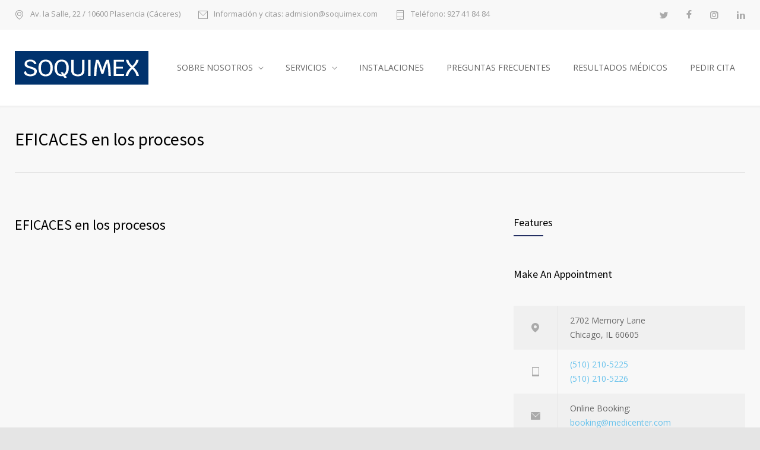

--- FILE ---
content_type: text/html; charset=UTF-8
request_url: https://soquimex.com/features/eficaces-en-los-procesos-y-tratamientos/
body_size: 30146
content:
<!DOCTYPE html>
<html lang="es">
		<head><meta http-equiv="content-type" content="text/html; charset=UTF-8" /><script>if(navigator.userAgent.match(/MSIE|Internet Explorer/i)||navigator.userAgent.match(/Trident\/7\..*?rv:11/i)){var href=document.location.href;if(!href.match(/[?&]nowprocket/)){if(href.indexOf("?")==-1){if(href.indexOf("#")==-1){document.location.href=href+"?nowprocket=1"}else{document.location.href=href.replace("#","?nowprocket=1#")}}else{if(href.indexOf("#")==-1){document.location.href=href+"&nowprocket=1"}else{document.location.href=href.replace("#","&nowprocket=1#")}}}}</script><script>class RocketLazyLoadScripts{constructor(){this.v="1.2.4",this.triggerEvents=["keydown","mousedown","mousemove","touchmove","touchstart","touchend","wheel"],this.userEventHandler=this._triggerListener.bind(this),this.touchStartHandler=this._onTouchStart.bind(this),this.touchMoveHandler=this._onTouchMove.bind(this),this.touchEndHandler=this._onTouchEnd.bind(this),this.clickHandler=this._onClick.bind(this),this.interceptedClicks=[],window.addEventListener("pageshow",t=>{this.persisted=t.persisted}),window.addEventListener("DOMContentLoaded",()=>{this._preconnect3rdParties()}),this.delayedScripts={normal:[],async:[],defer:[]},this.trash=[],this.allJQueries=[]}_addUserInteractionListener(t){if(document.hidden){t._triggerListener();return}this.triggerEvents.forEach(e=>window.addEventListener(e,t.userEventHandler,{passive:!0})),window.addEventListener("touchstart",t.touchStartHandler,{passive:!0}),window.addEventListener("mousedown",t.touchStartHandler),document.addEventListener("visibilitychange",t.userEventHandler)}_removeUserInteractionListener(){this.triggerEvents.forEach(t=>window.removeEventListener(t,this.userEventHandler,{passive:!0})),document.removeEventListener("visibilitychange",this.userEventHandler)}_onTouchStart(t){"HTML"!==t.target.tagName&&(window.addEventListener("touchend",this.touchEndHandler),window.addEventListener("mouseup",this.touchEndHandler),window.addEventListener("touchmove",this.touchMoveHandler,{passive:!0}),window.addEventListener("mousemove",this.touchMoveHandler),t.target.addEventListener("click",this.clickHandler),this._renameDOMAttribute(t.target,"onclick","rocket-onclick"),this._pendingClickStarted())}_onTouchMove(t){window.removeEventListener("touchend",this.touchEndHandler),window.removeEventListener("mouseup",this.touchEndHandler),window.removeEventListener("touchmove",this.touchMoveHandler,{passive:!0}),window.removeEventListener("mousemove",this.touchMoveHandler),t.target.removeEventListener("click",this.clickHandler),this._renameDOMAttribute(t.target,"rocket-onclick","onclick"),this._pendingClickFinished()}_onTouchEnd(){window.removeEventListener("touchend",this.touchEndHandler),window.removeEventListener("mouseup",this.touchEndHandler),window.removeEventListener("touchmove",this.touchMoveHandler,{passive:!0}),window.removeEventListener("mousemove",this.touchMoveHandler)}_onClick(t){t.target.removeEventListener("click",this.clickHandler),this._renameDOMAttribute(t.target,"rocket-onclick","onclick"),this.interceptedClicks.push(t),t.preventDefault(),t.stopPropagation(),t.stopImmediatePropagation(),this._pendingClickFinished()}_replayClicks(){window.removeEventListener("touchstart",this.touchStartHandler,{passive:!0}),window.removeEventListener("mousedown",this.touchStartHandler),this.interceptedClicks.forEach(t=>{t.target.dispatchEvent(new MouseEvent("click",{view:t.view,bubbles:!0,cancelable:!0}))})}_waitForPendingClicks(){return new Promise(t=>{this._isClickPending?this._pendingClickFinished=t:t()})}_pendingClickStarted(){this._isClickPending=!0}_pendingClickFinished(){this._isClickPending=!1}_renameDOMAttribute(t,e,r){t.hasAttribute&&t.hasAttribute(e)&&(event.target.setAttribute(r,event.target.getAttribute(e)),event.target.removeAttribute(e))}_triggerListener(){this._removeUserInteractionListener(this),"loading"===document.readyState?document.addEventListener("DOMContentLoaded",this._loadEverythingNow.bind(this)):this._loadEverythingNow()}_preconnect3rdParties(){let t=[];document.querySelectorAll("script[type=rocketlazyloadscript][data-rocket-src]").forEach(e=>{let r=e.getAttribute("data-rocket-src");if(r&&0!==r.indexOf("data:")){0===r.indexOf("//")&&(r=location.protocol+r);try{let i=new URL(r).origin;i!==location.origin&&t.push({src:i,crossOrigin:e.crossOrigin||"module"===e.getAttribute("data-rocket-type")})}catch(n){}}}),t=[...new Map(t.map(t=>[JSON.stringify(t),t])).values()],this._batchInjectResourceHints(t,"preconnect")}async _loadEverythingNow(){this.lastBreath=Date.now(),this._delayEventListeners(),this._delayJQueryReady(this),this._handleDocumentWrite(),this._registerAllDelayedScripts(),this._preloadAllScripts(),await this._loadScriptsFromList(this.delayedScripts.normal),await this._loadScriptsFromList(this.delayedScripts.defer),await this._loadScriptsFromList(this.delayedScripts.async);try{await this._triggerDOMContentLoaded(),await this._pendingWebpackRequests(this),await this._triggerWindowLoad()}catch(t){console.error(t)}window.dispatchEvent(new Event("rocket-allScriptsLoaded")),this._waitForPendingClicks().then(()=>{this._replayClicks()}),this._emptyTrash()}_registerAllDelayedScripts(){document.querySelectorAll("script[type=rocketlazyloadscript]").forEach(t=>{t.hasAttribute("data-rocket-src")?t.hasAttribute("async")&&!1!==t.async?this.delayedScripts.async.push(t):t.hasAttribute("defer")&&!1!==t.defer||"module"===t.getAttribute("data-rocket-type")?this.delayedScripts.defer.push(t):this.delayedScripts.normal.push(t):this.delayedScripts.normal.push(t)})}async _transformScript(t){if(await this._littleBreath(),!0===t.noModule&&"noModule"in HTMLScriptElement.prototype){t.setAttribute("data-rocket-status","skipped");return}return new Promise(navigator.userAgent.indexOf("Firefox/")>0||""===navigator.vendor?e=>{let r=document.createElement("script");[...t.attributes].forEach(t=>{let e=t.nodeName;"type"!==e&&("data-rocket-type"===e&&(e="type"),"data-rocket-src"===e&&(e="src"),r.setAttribute(e,t.nodeValue))}),t.text&&(r.text=t.text),r.hasAttribute("src")?(r.addEventListener("load",e),r.addEventListener("error",e)):(r.text=t.text,e());try{t.parentNode.replaceChild(r,t)}catch(i){e()}}:e=>{function r(){t.setAttribute("data-rocket-status","failed"),e()}try{let i=t.getAttribute("data-rocket-type"),n=t.getAttribute("data-rocket-src");i?(t.type=i,t.removeAttribute("data-rocket-type")):t.removeAttribute("type"),t.addEventListener("load",function r(){t.setAttribute("data-rocket-status","executed"),e()}),t.addEventListener("error",r),n?(t.removeAttribute("data-rocket-src"),t.src=n):t.src="data:text/javascript;base64,"+window.btoa(unescape(encodeURIComponent(t.text)))}catch(s){r()}})}async _loadScriptsFromList(t){let e=t.shift();return e&&e.isConnected?(await this._transformScript(e),this._loadScriptsFromList(t)):Promise.resolve()}_preloadAllScripts(){this._batchInjectResourceHints([...this.delayedScripts.normal,...this.delayedScripts.defer,...this.delayedScripts.async],"preload")}_batchInjectResourceHints(t,e){var r=document.createDocumentFragment();t.forEach(t=>{let i=t.getAttribute&&t.getAttribute("data-rocket-src")||t.src;if(i){let n=document.createElement("link");n.href=i,n.rel=e,"preconnect"!==e&&(n.as="script"),t.getAttribute&&"module"===t.getAttribute("data-rocket-type")&&(n.crossOrigin=!0),t.crossOrigin&&(n.crossOrigin=t.crossOrigin),t.integrity&&(n.integrity=t.integrity),r.appendChild(n),this.trash.push(n)}}),document.head.appendChild(r)}_delayEventListeners(){let t={};function e(e,r){!function e(r){!t[r]&&(t[r]={originalFunctions:{add:r.addEventListener,remove:r.removeEventListener},eventsToRewrite:[]},r.addEventListener=function(){arguments[0]=i(arguments[0]),t[r].originalFunctions.add.apply(r,arguments)},r.removeEventListener=function(){arguments[0]=i(arguments[0]),t[r].originalFunctions.remove.apply(r,arguments)});function i(e){return t[r].eventsToRewrite.indexOf(e)>=0?"rocket-"+e:e}}(e),t[e].eventsToRewrite.push(r)}function r(t,e){let r=t[e];Object.defineProperty(t,e,{get:()=>r||function(){},set(i){t["rocket"+e]=r=i}})}e(document,"DOMContentLoaded"),e(window,"DOMContentLoaded"),e(window,"load"),e(window,"pageshow"),e(document,"readystatechange"),r(document,"onreadystatechange"),r(window,"onload"),r(window,"onpageshow")}_delayJQueryReady(t){let e;function r(t){return t.split(" ").map(t=>"load"===t||0===t.indexOf("load.")?"rocket-jquery-load":t).join(" ")}function i(i){if(i&&i.fn&&!t.allJQueries.includes(i)){i.fn.ready=i.fn.init.prototype.ready=function(e){return t.domReadyFired?e.bind(document)(i):document.addEventListener("rocket-DOMContentLoaded",()=>e.bind(document)(i)),i([])};let n=i.fn.on;i.fn.on=i.fn.init.prototype.on=function(){return this[0]===window&&("string"==typeof arguments[0]||arguments[0]instanceof String?arguments[0]=r(arguments[0]):"object"==typeof arguments[0]&&Object.keys(arguments[0]).forEach(t=>{let e=arguments[0][t];delete arguments[0][t],arguments[0][r(t)]=e})),n.apply(this,arguments),this},t.allJQueries.push(i)}e=i}i(window.jQuery),Object.defineProperty(window,"jQuery",{get:()=>e,set(t){i(t)}})}async _pendingWebpackRequests(t){let e=document.querySelector("script[data-webpack]");async function r(){return new Promise(t=>{e.addEventListener("load",t),e.addEventListener("error",t)})}e&&(await r(),await t._requestAnimFrame(),await t._pendingWebpackRequests(t))}async _triggerDOMContentLoaded(){this.domReadyFired=!0,await this._littleBreath(),document.dispatchEvent(new Event("rocket-DOMContentLoaded")),await this._littleBreath(),window.dispatchEvent(new Event("rocket-DOMContentLoaded")),await this._littleBreath(),document.dispatchEvent(new Event("rocket-readystatechange")),await this._littleBreath(),document.rocketonreadystatechange&&document.rocketonreadystatechange()}async _triggerWindowLoad(){await this._littleBreath(),window.dispatchEvent(new Event("rocket-load")),await this._littleBreath(),window.rocketonload&&window.rocketonload(),await this._littleBreath(),this.allJQueries.forEach(t=>t(window).trigger("rocket-jquery-load")),await this._littleBreath();let t=new Event("rocket-pageshow");t.persisted=this.persisted,window.dispatchEvent(t),await this._littleBreath(),window.rocketonpageshow&&window.rocketonpageshow({persisted:this.persisted})}_handleDocumentWrite(){let t=new Map;document.write=document.writeln=function(e){let r=document.currentScript;r||console.error("WPRocket unable to document.write this: "+e);let i=document.createRange(),n=r.parentElement,s=t.get(r);void 0===s&&(s=r.nextSibling,t.set(r,s));let a=document.createDocumentFragment();i.setStart(a,0),a.appendChild(i.createContextualFragment(e)),n.insertBefore(a,s)}}async _littleBreath(){Date.now()-this.lastBreath>45&&(await this._requestAnimFrame(),this.lastBreath=Date.now())}async _requestAnimFrame(){return document.hidden?new Promise(t=>setTimeout(t)):new Promise(t=>requestAnimationFrame(t))}_emptyTrash(){this.trash.forEach(t=>t.remove())}static run(){let t=new RocketLazyLoadScripts;t._addUserInteractionListener(t)}}RocketLazyLoadScripts.run();</script>
		<!--meta-->
		
		<meta name="generator" content="WordPress 6.9" />
		<meta name="viewport" content="width=device-width, initial-scale=1, maximum-scale=1" />
		<meta name="description" content="Clínica de medicina y cirugía en Plasencia (Cáceres)" />
		<meta name="format-detection" content="telephone=no" />
		<!--style-->
		<link rel="alternate" type="application/rss+xml" title="RSS 2.0" href="https://soquimex.com/feed/">
		<link rel="pingback" href="https://soquimex.com/xmlrpc.php" />
					<link rel="shortcut icon" href="https://soquimex.com/wp-content/uploads/2021/06/Isotipo_Azul_Oscuro.svg" />
					<meta name='robots' content='index, follow, max-image-preview:large, max-snippet:-1, max-video-preview:-1' />

	<!-- This site is optimized with the Yoast SEO Premium plugin v21.5 (Yoast SEO v24.9) - https://yoast.com/wordpress/plugins/seo/ -->
	<title>EFICACES en los procesos - SOQUIMEX</title><link rel="preload" as="style" href="https://fonts.googleapis.com/css?family=Source%20Sans%20Pro%3A400%2C200%2C300%2C600%2C700%7COpen%20Sans%3A400%2C300%7CPT%20Serif%3A400italic&#038;subset=latin%2Clatin-ext&#038;display=swap" /><link rel="stylesheet" href="https://fonts.googleapis.com/css?family=Source%20Sans%20Pro%3A400%2C200%2C300%2C600%2C700%7COpen%20Sans%3A400%2C300%7CPT%20Serif%3A400italic&#038;subset=latin%2Clatin-ext&#038;display=swap" media="print" onload="this.media='all'" /><noscript><link rel="stylesheet" href="https://fonts.googleapis.com/css?family=Source%20Sans%20Pro%3A400%2C200%2C300%2C600%2C700%7COpen%20Sans%3A400%2C300%7CPT%20Serif%3A400italic&#038;subset=latin%2Clatin-ext&#038;display=swap" /></noscript>
	<link rel="canonical" href="https://soquimex.com/features/eficaces-en-los-procesos-y-tratamientos/" />
	<meta property="og:locale" content="es_ES" />
	<meta property="og:type" content="article" />
	<meta property="og:title" content="EFICACES en los procesos" />
	<meta property="og:description" content="Ofrecemos la mejor solución y tratamiento posible a cada caso." />
	<meta property="og:url" content="https://soquimex.com/features/eficaces-en-los-procesos-y-tratamientos/" />
	<meta property="og:site_name" content="SOQUIMEX" />
	<meta property="article:modified_time" content="2022-04-22T15:55:50+00:00" />
	<meta name="twitter:card" content="summary_large_image" />
	<script type="application/ld+json" class="yoast-schema-graph">{"@context":"https://schema.org","@graph":[{"@type":"WebPage","@id":"https://soquimex.com/features/eficaces-en-los-procesos-y-tratamientos/","url":"https://soquimex.com/features/eficaces-en-los-procesos-y-tratamientos/","name":"EFICACES en los procesos - SOQUIMEX","isPartOf":{"@id":"https://soquimex.com/#website"},"datePublished":"2021-07-07T12:43:25+00:00","dateModified":"2022-04-22T15:55:50+00:00","breadcrumb":{"@id":"https://soquimex.com/features/eficaces-en-los-procesos-y-tratamientos/#breadcrumb"},"inLanguage":"es","potentialAction":[{"@type":"ReadAction","target":["https://soquimex.com/features/eficaces-en-los-procesos-y-tratamientos/"]}]},{"@type":"BreadcrumbList","@id":"https://soquimex.com/features/eficaces-en-los-procesos-y-tratamientos/#breadcrumb","itemListElement":[{"@type":"ListItem","position":1,"name":"Portada","item":"https://soquimex.com/"},{"@type":"ListItem","position":2,"name":"EFICACES en los procesos"}]},{"@type":"WebSite","@id":"https://soquimex.com/#website","url":"https://soquimex.com/","name":"SOQUIMEX","description":"Clínica de medicina y cirugía en Plasencia (Cáceres)","publisher":{"@id":"https://soquimex.com/#organization"},"potentialAction":[{"@type":"SearchAction","target":{"@type":"EntryPoint","urlTemplate":"https://soquimex.com/?s={search_term_string}"},"query-input":{"@type":"PropertyValueSpecification","valueRequired":true,"valueName":"search_term_string"}}],"inLanguage":"es"},{"@type":"Organization","@id":"https://soquimex.com/#organization","name":"SOQUIMEX","url":"https://soquimex.com/","logo":{"@type":"ImageObject","inLanguage":"es","@id":"https://soquimex.com/#/schema/logo/image/","url":"https://soquimex.com/wp-content/uploads/2021/06/Logotipo_Azul_Oscuro.svg","contentUrl":"https://soquimex.com/wp-content/uploads/2021/06/Logotipo_Azul_Oscuro.svg","width":"1024","height":"1024","caption":"SOQUIMEX"},"image":{"@id":"https://soquimex.com/#/schema/logo/image/"}}]}</script>
	<!-- / Yoast SEO Premium plugin. -->


<link rel='dns-prefetch' href='//www.googletagmanager.com' />
<link rel='dns-prefetch' href='//fonts.googleapis.com' />
<link href='https://fonts.gstatic.com' crossorigin rel='preconnect' />
<link rel="alternate" type="application/rss+xml" title="SOQUIMEX &raquo; Feed" href="https://soquimex.com/feed/" />
<link rel="alternate" type="application/rss+xml" title="SOQUIMEX &raquo; Feed de los comentarios" href="https://soquimex.com/comments/feed/" />
<link rel="alternate" title="oEmbed (JSON)" type="application/json+oembed" href="https://soquimex.com/wp-json/oembed/1.0/embed?url=https%3A%2F%2Fsoquimex.com%2Ffeatures%2Feficaces-en-los-procesos-y-tratamientos%2F" />
<link rel="alternate" title="oEmbed (XML)" type="text/xml+oembed" href="https://soquimex.com/wp-json/oembed/1.0/embed?url=https%3A%2F%2Fsoquimex.com%2Ffeatures%2Feficaces-en-los-procesos-y-tratamientos%2F&#038;format=xml" />
<style id='wp-img-auto-sizes-contain-inline-css' type='text/css'>
img:is([sizes=auto i],[sizes^="auto," i]){contain-intrinsic-size:3000px 1500px}
/*# sourceURL=wp-img-auto-sizes-contain-inline-css */
</style>
<style id='wp-emoji-styles-inline-css' type='text/css'>

	img.wp-smiley, img.emoji {
		display: inline !important;
		border: none !important;
		box-shadow: none !important;
		height: 1em !important;
		width: 1em !important;
		margin: 0 0.07em !important;
		vertical-align: -0.1em !important;
		background: none !important;
		padding: 0 !important;
	}
/*# sourceURL=wp-emoji-styles-inline-css */
</style>
<style id='wp-block-library-inline-css' type='text/css'>
:root{--wp-block-synced-color:#7a00df;--wp-block-synced-color--rgb:122,0,223;--wp-bound-block-color:var(--wp-block-synced-color);--wp-editor-canvas-background:#ddd;--wp-admin-theme-color:#007cba;--wp-admin-theme-color--rgb:0,124,186;--wp-admin-theme-color-darker-10:#006ba1;--wp-admin-theme-color-darker-10--rgb:0,107,160.5;--wp-admin-theme-color-darker-20:#005a87;--wp-admin-theme-color-darker-20--rgb:0,90,135;--wp-admin-border-width-focus:2px}@media (min-resolution:192dpi){:root{--wp-admin-border-width-focus:1.5px}}.wp-element-button{cursor:pointer}:root .has-very-light-gray-background-color{background-color:#eee}:root .has-very-dark-gray-background-color{background-color:#313131}:root .has-very-light-gray-color{color:#eee}:root .has-very-dark-gray-color{color:#313131}:root .has-vivid-green-cyan-to-vivid-cyan-blue-gradient-background{background:linear-gradient(135deg,#00d084,#0693e3)}:root .has-purple-crush-gradient-background{background:linear-gradient(135deg,#34e2e4,#4721fb 50%,#ab1dfe)}:root .has-hazy-dawn-gradient-background{background:linear-gradient(135deg,#faaca8,#dad0ec)}:root .has-subdued-olive-gradient-background{background:linear-gradient(135deg,#fafae1,#67a671)}:root .has-atomic-cream-gradient-background{background:linear-gradient(135deg,#fdd79a,#004a59)}:root .has-nightshade-gradient-background{background:linear-gradient(135deg,#330968,#31cdcf)}:root .has-midnight-gradient-background{background:linear-gradient(135deg,#020381,#2874fc)}:root{--wp--preset--font-size--normal:16px;--wp--preset--font-size--huge:42px}.has-regular-font-size{font-size:1em}.has-larger-font-size{font-size:2.625em}.has-normal-font-size{font-size:var(--wp--preset--font-size--normal)}.has-huge-font-size{font-size:var(--wp--preset--font-size--huge)}.has-text-align-center{text-align:center}.has-text-align-left{text-align:left}.has-text-align-right{text-align:right}.has-fit-text{white-space:nowrap!important}#end-resizable-editor-section{display:none}.aligncenter{clear:both}.items-justified-left{justify-content:flex-start}.items-justified-center{justify-content:center}.items-justified-right{justify-content:flex-end}.items-justified-space-between{justify-content:space-between}.screen-reader-text{border:0;clip-path:inset(50%);height:1px;margin:-1px;overflow:hidden;padding:0;position:absolute;width:1px;word-wrap:normal!important}.screen-reader-text:focus{background-color:#ddd;clip-path:none;color:#444;display:block;font-size:1em;height:auto;left:5px;line-height:normal;padding:15px 23px 14px;text-decoration:none;top:5px;width:auto;z-index:100000}html :where(.has-border-color){border-style:solid}html :where([style*=border-top-color]){border-top-style:solid}html :where([style*=border-right-color]){border-right-style:solid}html :where([style*=border-bottom-color]){border-bottom-style:solid}html :where([style*=border-left-color]){border-left-style:solid}html :where([style*=border-width]){border-style:solid}html :where([style*=border-top-width]){border-top-style:solid}html :where([style*=border-right-width]){border-right-style:solid}html :where([style*=border-bottom-width]){border-bottom-style:solid}html :where([style*=border-left-width]){border-left-style:solid}html :where(img[class*=wp-image-]){height:auto;max-width:100%}:where(figure){margin:0 0 1em}html :where(.is-position-sticky){--wp-admin--admin-bar--position-offset:var(--wp-admin--admin-bar--height,0px)}@media screen and (max-width:600px){html :where(.is-position-sticky){--wp-admin--admin-bar--position-offset:0px}}

/*# sourceURL=wp-block-library-inline-css */
</style><style id='global-styles-inline-css' type='text/css'>
:root{--wp--preset--aspect-ratio--square: 1;--wp--preset--aspect-ratio--4-3: 4/3;--wp--preset--aspect-ratio--3-4: 3/4;--wp--preset--aspect-ratio--3-2: 3/2;--wp--preset--aspect-ratio--2-3: 2/3;--wp--preset--aspect-ratio--16-9: 16/9;--wp--preset--aspect-ratio--9-16: 9/16;--wp--preset--color--black: #000000;--wp--preset--color--cyan-bluish-gray: #abb8c3;--wp--preset--color--white: #ffffff;--wp--preset--color--pale-pink: #f78da7;--wp--preset--color--vivid-red: #cf2e2e;--wp--preset--color--luminous-vivid-orange: #ff6900;--wp--preset--color--luminous-vivid-amber: #fcb900;--wp--preset--color--light-green-cyan: #7bdcb5;--wp--preset--color--vivid-green-cyan: #00d084;--wp--preset--color--pale-cyan-blue: #8ed1fc;--wp--preset--color--vivid-cyan-blue: #0693e3;--wp--preset--color--vivid-purple: #9b51e0;--wp--preset--color--medicenter-light-blue: #42B3E5;--wp--preset--color--medicenter-dark-blue: #3156A3;--wp--preset--color--medicenter-blue: #0384CE;--wp--preset--color--medicenter-green: #7CBA3D;--wp--preset--color--medicenter-orange: #FFA800;--wp--preset--color--medicenter-red: #F37548;--wp--preset--color--medicenter-turquoise: #00B6CC;--wp--preset--color--medicenter-violet: #9187C4;--wp--preset--gradient--vivid-cyan-blue-to-vivid-purple: linear-gradient(135deg,rgb(6,147,227) 0%,rgb(155,81,224) 100%);--wp--preset--gradient--light-green-cyan-to-vivid-green-cyan: linear-gradient(135deg,rgb(122,220,180) 0%,rgb(0,208,130) 100%);--wp--preset--gradient--luminous-vivid-amber-to-luminous-vivid-orange: linear-gradient(135deg,rgb(252,185,0) 0%,rgb(255,105,0) 100%);--wp--preset--gradient--luminous-vivid-orange-to-vivid-red: linear-gradient(135deg,rgb(255,105,0) 0%,rgb(207,46,46) 100%);--wp--preset--gradient--very-light-gray-to-cyan-bluish-gray: linear-gradient(135deg,rgb(238,238,238) 0%,rgb(169,184,195) 100%);--wp--preset--gradient--cool-to-warm-spectrum: linear-gradient(135deg,rgb(74,234,220) 0%,rgb(151,120,209) 20%,rgb(207,42,186) 40%,rgb(238,44,130) 60%,rgb(251,105,98) 80%,rgb(254,248,76) 100%);--wp--preset--gradient--blush-light-purple: linear-gradient(135deg,rgb(255,206,236) 0%,rgb(152,150,240) 100%);--wp--preset--gradient--blush-bordeaux: linear-gradient(135deg,rgb(254,205,165) 0%,rgb(254,45,45) 50%,rgb(107,0,62) 100%);--wp--preset--gradient--luminous-dusk: linear-gradient(135deg,rgb(255,203,112) 0%,rgb(199,81,192) 50%,rgb(65,88,208) 100%);--wp--preset--gradient--pale-ocean: linear-gradient(135deg,rgb(255,245,203) 0%,rgb(182,227,212) 50%,rgb(51,167,181) 100%);--wp--preset--gradient--electric-grass: linear-gradient(135deg,rgb(202,248,128) 0%,rgb(113,206,126) 100%);--wp--preset--gradient--midnight: linear-gradient(135deg,rgb(2,3,129) 0%,rgb(40,116,252) 100%);--wp--preset--font-size--small: 13px;--wp--preset--font-size--medium: 20px;--wp--preset--font-size--large: 36px;--wp--preset--font-size--x-large: 42px;--wp--preset--spacing--20: 0.44rem;--wp--preset--spacing--30: 0.67rem;--wp--preset--spacing--40: 1rem;--wp--preset--spacing--50: 1.5rem;--wp--preset--spacing--60: 2.25rem;--wp--preset--spacing--70: 3.38rem;--wp--preset--spacing--80: 5.06rem;--wp--preset--shadow--natural: 6px 6px 9px rgba(0, 0, 0, 0.2);--wp--preset--shadow--deep: 12px 12px 50px rgba(0, 0, 0, 0.4);--wp--preset--shadow--sharp: 6px 6px 0px rgba(0, 0, 0, 0.2);--wp--preset--shadow--outlined: 6px 6px 0px -3px rgb(255, 255, 255), 6px 6px rgb(0, 0, 0);--wp--preset--shadow--crisp: 6px 6px 0px rgb(0, 0, 0);}:where(.is-layout-flex){gap: 0.5em;}:where(.is-layout-grid){gap: 0.5em;}body .is-layout-flex{display: flex;}.is-layout-flex{flex-wrap: wrap;align-items: center;}.is-layout-flex > :is(*, div){margin: 0;}body .is-layout-grid{display: grid;}.is-layout-grid > :is(*, div){margin: 0;}:where(.wp-block-columns.is-layout-flex){gap: 2em;}:where(.wp-block-columns.is-layout-grid){gap: 2em;}:where(.wp-block-post-template.is-layout-flex){gap: 1.25em;}:where(.wp-block-post-template.is-layout-grid){gap: 1.25em;}.has-black-color{color: var(--wp--preset--color--black) !important;}.has-cyan-bluish-gray-color{color: var(--wp--preset--color--cyan-bluish-gray) !important;}.has-white-color{color: var(--wp--preset--color--white) !important;}.has-pale-pink-color{color: var(--wp--preset--color--pale-pink) !important;}.has-vivid-red-color{color: var(--wp--preset--color--vivid-red) !important;}.has-luminous-vivid-orange-color{color: var(--wp--preset--color--luminous-vivid-orange) !important;}.has-luminous-vivid-amber-color{color: var(--wp--preset--color--luminous-vivid-amber) !important;}.has-light-green-cyan-color{color: var(--wp--preset--color--light-green-cyan) !important;}.has-vivid-green-cyan-color{color: var(--wp--preset--color--vivid-green-cyan) !important;}.has-pale-cyan-blue-color{color: var(--wp--preset--color--pale-cyan-blue) !important;}.has-vivid-cyan-blue-color{color: var(--wp--preset--color--vivid-cyan-blue) !important;}.has-vivid-purple-color{color: var(--wp--preset--color--vivid-purple) !important;}.has-black-background-color{background-color: var(--wp--preset--color--black) !important;}.has-cyan-bluish-gray-background-color{background-color: var(--wp--preset--color--cyan-bluish-gray) !important;}.has-white-background-color{background-color: var(--wp--preset--color--white) !important;}.has-pale-pink-background-color{background-color: var(--wp--preset--color--pale-pink) !important;}.has-vivid-red-background-color{background-color: var(--wp--preset--color--vivid-red) !important;}.has-luminous-vivid-orange-background-color{background-color: var(--wp--preset--color--luminous-vivid-orange) !important;}.has-luminous-vivid-amber-background-color{background-color: var(--wp--preset--color--luminous-vivid-amber) !important;}.has-light-green-cyan-background-color{background-color: var(--wp--preset--color--light-green-cyan) !important;}.has-vivid-green-cyan-background-color{background-color: var(--wp--preset--color--vivid-green-cyan) !important;}.has-pale-cyan-blue-background-color{background-color: var(--wp--preset--color--pale-cyan-blue) !important;}.has-vivid-cyan-blue-background-color{background-color: var(--wp--preset--color--vivid-cyan-blue) !important;}.has-vivid-purple-background-color{background-color: var(--wp--preset--color--vivid-purple) !important;}.has-black-border-color{border-color: var(--wp--preset--color--black) !important;}.has-cyan-bluish-gray-border-color{border-color: var(--wp--preset--color--cyan-bluish-gray) !important;}.has-white-border-color{border-color: var(--wp--preset--color--white) !important;}.has-pale-pink-border-color{border-color: var(--wp--preset--color--pale-pink) !important;}.has-vivid-red-border-color{border-color: var(--wp--preset--color--vivid-red) !important;}.has-luminous-vivid-orange-border-color{border-color: var(--wp--preset--color--luminous-vivid-orange) !important;}.has-luminous-vivid-amber-border-color{border-color: var(--wp--preset--color--luminous-vivid-amber) !important;}.has-light-green-cyan-border-color{border-color: var(--wp--preset--color--light-green-cyan) !important;}.has-vivid-green-cyan-border-color{border-color: var(--wp--preset--color--vivid-green-cyan) !important;}.has-pale-cyan-blue-border-color{border-color: var(--wp--preset--color--pale-cyan-blue) !important;}.has-vivid-cyan-blue-border-color{border-color: var(--wp--preset--color--vivid-cyan-blue) !important;}.has-vivid-purple-border-color{border-color: var(--wp--preset--color--vivid-purple) !important;}.has-vivid-cyan-blue-to-vivid-purple-gradient-background{background: var(--wp--preset--gradient--vivid-cyan-blue-to-vivid-purple) !important;}.has-light-green-cyan-to-vivid-green-cyan-gradient-background{background: var(--wp--preset--gradient--light-green-cyan-to-vivid-green-cyan) !important;}.has-luminous-vivid-amber-to-luminous-vivid-orange-gradient-background{background: var(--wp--preset--gradient--luminous-vivid-amber-to-luminous-vivid-orange) !important;}.has-luminous-vivid-orange-to-vivid-red-gradient-background{background: var(--wp--preset--gradient--luminous-vivid-orange-to-vivid-red) !important;}.has-very-light-gray-to-cyan-bluish-gray-gradient-background{background: var(--wp--preset--gradient--very-light-gray-to-cyan-bluish-gray) !important;}.has-cool-to-warm-spectrum-gradient-background{background: var(--wp--preset--gradient--cool-to-warm-spectrum) !important;}.has-blush-light-purple-gradient-background{background: var(--wp--preset--gradient--blush-light-purple) !important;}.has-blush-bordeaux-gradient-background{background: var(--wp--preset--gradient--blush-bordeaux) !important;}.has-luminous-dusk-gradient-background{background: var(--wp--preset--gradient--luminous-dusk) !important;}.has-pale-ocean-gradient-background{background: var(--wp--preset--gradient--pale-ocean) !important;}.has-electric-grass-gradient-background{background: var(--wp--preset--gradient--electric-grass) !important;}.has-midnight-gradient-background{background: var(--wp--preset--gradient--midnight) !important;}.has-small-font-size{font-size: var(--wp--preset--font-size--small) !important;}.has-medium-font-size{font-size: var(--wp--preset--font-size--medium) !important;}.has-large-font-size{font-size: var(--wp--preset--font-size--large) !important;}.has-x-large-font-size{font-size: var(--wp--preset--font-size--x-large) !important;}
/*# sourceURL=global-styles-inline-css */
</style>

<style id='classic-theme-styles-inline-css' type='text/css'>
/*! This file is auto-generated */
.wp-block-button__link{color:#fff;background-color:#32373c;border-radius:9999px;box-shadow:none;text-decoration:none;padding:calc(.667em + 2px) calc(1.333em + 2px);font-size:1.125em}.wp-block-file__button{background:#32373c;color:#fff;text-decoration:none}
/*# sourceURL=/wp-includes/css/classic-themes.min.css */
</style>
<link rel='stylesheet' id='cmplz-general-css' href='https://soquimex.com/wp-content/plugins/complianz-gdpr/assets/css/cookieblocker.min.css?ver=6.5.6' type='text/css' media='all' />
<link rel='stylesheet' id='reset-css' href='https://soquimex.com/wp-content/themes/medicenter/style/reset.css?ver=6.9' type='text/css' media='all' />
<link rel='stylesheet' id='superfish-css' href='https://soquimex.com/wp-content/themes/medicenter/style/superfish.css?ver=6.9' type='text/css' media='all' />
<link rel='stylesheet' id='prettyPhoto-css' href='https://soquimex.com/wp-content/cache/background-css/soquimex.com/wp-content/themes/medicenter/style/prettyPhoto.css?ver=6.9&wpr_t=1768853448' type='text/css' media='all' />
<link rel='stylesheet' id='jquery-qtip-css' href='https://soquimex.com/wp-content/themes/medicenter/style/jquery.qtip.css?ver=6.9' type='text/css' media='all' />
<link rel='stylesheet' id='odometer-css' href='https://soquimex.com/wp-content/themes/medicenter/style/odometer-theme-default.css?ver=6.9' type='text/css' media='all' />
<link rel='stylesheet' id='parent-style-css' href='https://soquimex.com/wp-content/cache/background-css/soquimex.com/wp-content/themes/medicenter/style.css?ver=6.9&wpr_t=1768853448' type='text/css' media='all' />



<link rel='stylesheet' id='animations-css' href='https://soquimex.com/wp-content/themes/medicenter/style/animations.css?ver=6.9' type='text/css' media='all' />
<link rel='stylesheet' id='main-style-css' href='https://soquimex.com/wp-content/themes/medicenter-child/style.css?ver=6.9' type='text/css' media='all' />
<link rel='stylesheet' id='responsive-css' href='https://soquimex.com/wp-content/themes/medicenter/style/responsive.css?ver=6.9' type='text/css' media='all' />
<link rel='stylesheet' id='mc-features-css' href='https://soquimex.com/wp-content/themes/medicenter/fonts/features/style.css?ver=6.9' type='text/css' media='all' />
<link rel='stylesheet' id='mc-template-css' href='https://soquimex.com/wp-content/themes/medicenter/fonts/template/style.css?ver=6.9' type='text/css' media='all' />
<link rel='stylesheet' id='mc-social-css' href='https://soquimex.com/wp-content/themes/medicenter/fonts/social/style.css?ver=6.9' type='text/css' media='all' />
<link rel='stylesheet' id='custom-css' href='https://soquimex.com/wp-content/themes/medicenter/custom.css?ver=6.9' type='text/css' media='all' />
<script type="rocketlazyloadscript" data-rocket-type="text/javascript" data-rocket-src="https://soquimex.com/wp-includes/js/jquery/jquery.min.js?ver=3.7.1" id="jquery-core-js" defer></script>
<script type="rocketlazyloadscript" data-rocket-type="text/javascript" data-rocket-src="https://soquimex.com/wp-includes/js/jquery/jquery-migrate.min.js?ver=3.4.1" id="jquery-migrate-js" defer></script>

<!-- Fragmento de código de la etiqueta de Google (gtag.js) añadida por Site Kit -->

<!-- Fragmento de código de Google Analytics añadido por Site Kit -->
<script data-service="google-analytics" data-category="statistics" type="text/plain" data-cmplz-src="https://www.googletagmanager.com/gtag/js?id=GT-577TQ43" id="google_gtagjs-js" async></script>
<script type="rocketlazyloadscript" data-rocket-type="text/javascript" id="google_gtagjs-js-after">
/* <![CDATA[ */
window.dataLayer = window.dataLayer || [];function gtag(){dataLayer.push(arguments);}
gtag("set","linker",{"domains":["soquimex.com"]});
gtag("js", new Date());
gtag("set", "developer_id.dZTNiMT", true);
gtag("config", "GT-577TQ43");
//# sourceURL=google_gtagjs-js-after
/* ]]> */
</script>

<!-- Finalizar fragmento de código de la etiqueta de Google (gtags.js) añadida por Site Kit -->
<link rel="https://api.w.org/" href="https://soquimex.com/wp-json/" /><link rel="EditURI" type="application/rsd+xml" title="RSD" href="https://soquimex.com/xmlrpc.php?rsd" />
<meta name="generator" content="WordPress 6.9" />
<link rel='shortlink' href='https://soquimex.com/?p=4243' />
<meta name="generator" content="Site Kit by Google 1.151.0" /><style>.cmplz-hidden{display:none!important;}</style><meta name="generator" content="Powered by WPBakery Page Builder - drag and drop page builder for WordPress."/>
<meta name="generator" content="Powered by Slider Revolution 6.5.1 - responsive, Mobile-Friendly Slider Plugin for WordPress with comfortable drag and drop interface." />
<script type="rocketlazyloadscript" data-rocket-type="text/javascript">function setREVStartSize(e){
			//window.requestAnimationFrame(function() {				 
				window.RSIW = window.RSIW===undefined ? window.innerWidth : window.RSIW;	
				window.RSIH = window.RSIH===undefined ? window.innerHeight : window.RSIH;	
				try {								
					var pw = document.getElementById(e.c).parentNode.offsetWidth,
						newh;
					pw = pw===0 || isNaN(pw) ? window.RSIW : pw;
					e.tabw = e.tabw===undefined ? 0 : parseInt(e.tabw);
					e.thumbw = e.thumbw===undefined ? 0 : parseInt(e.thumbw);
					e.tabh = e.tabh===undefined ? 0 : parseInt(e.tabh);
					e.thumbh = e.thumbh===undefined ? 0 : parseInt(e.thumbh);
					e.tabhide = e.tabhide===undefined ? 0 : parseInt(e.tabhide);
					e.thumbhide = e.thumbhide===undefined ? 0 : parseInt(e.thumbhide);
					e.mh = e.mh===undefined || e.mh=="" || e.mh==="auto" ? 0 : parseInt(e.mh,0);		
					if(e.layout==="fullscreen" || e.l==="fullscreen") 						
						newh = Math.max(e.mh,window.RSIH);					
					else{					
						e.gw = Array.isArray(e.gw) ? e.gw : [e.gw];
						for (var i in e.rl) if (e.gw[i]===undefined || e.gw[i]===0) e.gw[i] = e.gw[i-1];					
						e.gh = e.el===undefined || e.el==="" || (Array.isArray(e.el) && e.el.length==0)? e.gh : e.el;
						e.gh = Array.isArray(e.gh) ? e.gh : [e.gh];
						for (var i in e.rl) if (e.gh[i]===undefined || e.gh[i]===0) e.gh[i] = e.gh[i-1];
											
						var nl = new Array(e.rl.length),
							ix = 0,						
							sl;					
						e.tabw = e.tabhide>=pw ? 0 : e.tabw;
						e.thumbw = e.thumbhide>=pw ? 0 : e.thumbw;
						e.tabh = e.tabhide>=pw ? 0 : e.tabh;
						e.thumbh = e.thumbhide>=pw ? 0 : e.thumbh;					
						for (var i in e.rl) nl[i] = e.rl[i]<window.RSIW ? 0 : e.rl[i];
						sl = nl[0];									
						for (var i in nl) if (sl>nl[i] && nl[i]>0) { sl = nl[i]; ix=i;}															
						var m = pw>(e.gw[ix]+e.tabw+e.thumbw) ? 1 : (pw-(e.tabw+e.thumbw)) / (e.gw[ix]);					
						newh =  (e.gh[ix] * m) + (e.tabh + e.thumbh);
					}				
					if(window.rs_init_css===undefined) window.rs_init_css = document.head.appendChild(document.createElement("style"));					
					document.getElementById(e.c).height = newh+"px";
					window.rs_init_css.innerHTML += "#"+e.c+"_wrapper { height: "+newh+"px }";				
				} catch(e){
					console.log("Failure at Presize of Slider:" + e)
				}					   
			//});
		  };</script>
<noscript><style> .wpb_animate_when_almost_visible { opacity: 1; }</style></noscript><noscript><style id="rocket-lazyload-nojs-css">.rll-youtube-player, [data-lazy-src]{display:none !important;}</style></noscript>		<!--custom style-->
<style type="text/css">
		.single-ql_services .vertical-menu li:hover>a,
	.single-ql_services .vertical-menu li:hover>a::after,
	.single-ql_services .vertical-menu li ul li:hover>a,
	.single-ql_services .vertical-menu li ul li:hover>a::after,
	.single-ql_services .vertical-menu li ul li ul li:hover>a,
	.single-ql_services .vertical-menu li ul li ul li:hover>a::after,
	.mc-icon,
	.mc-features-style-light .hexagon span::before,
	.hexagon.style-light span:before,
	.mc-features-style-light .circle span::before,
	.icon-single.circle.style-light span::before,
	.services-list li .service-icon::before,
	.site-container .simple-list li::before,
	.single .post-content ul li:not([class^="template-"])::before,
	.single-page ul li:not([class^="template-"])::before,
	.wpb_text_column ul li:not([class^="template-"])::before,
	.info-box::before,
	.rs-layer.slider-heading.mc-colored a
	{
		color: #243063;
	}
	.background-primary-color,
	.box-header::after,
	.sf-menu li:hover a, .sf-menu li.selected a, .sf-menu li.current-menu-item a, .sf-menu li.current-menu-ancestor a,
	.mobile-menu-container nav.mobile-menu>ul li.current-menu-item>a,
	.mobile-menu-container nav.mobile-menu>ul li.current-menu-ancestor ul li.current-menu-item a,
	.mobile-menu-container nav.mobile-menu>ul li.current-menu-ancestor ul li.current-menu-parent ul li.current-menu-item a,
	.mobile-menu-container nav.mobile-menu>ul li.current-menu-ancestor a,
	.mobile-menu-container nav.mobile-menu>ul li.current-menu-ancestor ul li.current-menu-parent a,
	.mobile-menu-container nav.mobile-menu>ul li.current-menu-ancestor ul li.current-menu-parent ul li.current-menu-parent a,
	.single-ql_services .vertical-menu li.current-menu-item>a,
	.single-ql_services .vertical-menu li.current-menu-ancestor>a,
	.social-icons li a:hover::before,
	.icon-single[class^="social-"]:hover::before, .icon-single[class*=" social-"]:hover::before,
	.hexagon,
	.timeline-item label,
	.items-list .value,
	.comment-box .comments-number a,
	.comment-form .mc-button:hover,
	.contact-form .mc-button:hover,
	.post-password-form .mc-button:hover,
	.pagination li a:hover,
	.pagination li.selected a,
	.pagination li.selected span,
	.categories li a:hover,
	.widget_categories li a:hover,
	.categories li.current-cat a,
	.widget_categories li.current-cat a,
	.widget_tag_cloud a:hover,
	.tabs-box-navigation.sf-menu .tabs-box-navigation-selected:hover,
	.timetable .event.tooltip:hover,
	.timetable .event .event-container.tooltip:hover,
	.tooltip .tooltip-content,
	.gallery-box:hover .description,
	.gallery-box .controls a:hover,
	.widget_archive li a:hover,
	.scroll-top:hover,
	.home-box-container:nth-child(3n+1),
	.footer-banner-box-container .footer-banner-box:nth-child(3n+1),
	.more.light-color,
	.more.dark-color:hover,
	.more.light-color.no-hover-color:hover,
	body .vc_progress_bar .vc_single_bar .vc_bar,
	.arrow-container .arrow,
	body .vc_progress_bar .vc_single_bar .vc_bar+.vc_label_units
		{
		background-color: #243063;
	}
	.mc-features-style-light.light-colored .hexagon,
	.hexagon.style-light.light-colored,
	.mc-features-style-light.light-colored .circle span
	{
		background-color: #24306326;
	}
	.rs-layer.slider-heading.mc-colored ::after
	{
		background: #2430637F;
	}
	.header.layout-2 .sf-menu li:hover a, .header.layout-2 .sf-menu li.selected a, .header.layout-2 .sf-menu li.current-menu-item a, .header.layout-2 .sf-menu li.current-menu-ancestor a,
	.header.layout-2 .sf-menu li ul li a:hover, .header.layout-2 .sf-menu li ul li.selected a, .header.layout-2 .sf-menu li ul li.current-menu-item a, .header.layout-2 .sf-menu>li.menu-item-has-children ul li a:hover, .header.layout-2 .sf-menu>li.menu-item-has-children:hover ul li.selected a, .header.layout-2 .sf-menu>li.menu-item-has-children:hover ul li.current-menu-item a, .header.layout-2 .sf-menu>li.menu-item-has-children:hover ul li.selected ul li a:hover, .header.layout-2 .sf-menu>li.menu-item-has-children:hover ul li.current-menu-item ul li a:hover, .header.layout-2 .sf-menu>li.menu-item-has-children:hover ul li ul li.selected a, .header.layout-2 .sf-menu>li.menu-item-has-children:hover ul li ul li.current-menu-item a, .header.layout-2 .sf-menu>li.menu-item-has-children:hover ul li.selected ul li.selected a, .header.layout-2 .sf-menu>li.menu-item-has-children:hover ul li.selected ul li.current-menu-item a, .header.layout-2 .sf-menu>li.menu-item-has-children:hover ul li.menu-item-type-custom a:hover, .header.layout-2 .sf-menu li ul li.menu-item-type-custom a:hover,
	.sf-menu li ul li a:hover, .sf-menu li ul li.selected a, .sf-menu li ul li.current-menu-item a, .sf-menu>li.menu-item-has-children:hover ul li.current-menu-item ul li.current-menu-item a,
	.sf-menu>li.menu-item-has-children ul li a:hover, .sf-menu>li.menu-item-has-children:hover ul li.selected a, .sf-menu>li.menu-item-has-children:hover ul li.current-menu-item a, .sf-menu>li.menu-item-has-children:hover ul li.current-menu-item ul li.current-menu-item ul li a:hover,
	.sf-menu>li.menu-item-has-children:hover ul li.selected ul li a:hover,.sf-menu>li.menu-item-has-children:hover ul li.current-menu-item ul li a:hover, .sf-menu>li.menu-item-has-children:hover ul li ul li.selected a, .sf-menu>li.menu-item-has-children:hover ul li ul li.current-menu-item a, .sf-menu>li.menu-item-has-children:hover ul li.selected ul li.selected a, .sf-menu>li.menu-item-has-children:hover ul li.selected ul li.current-menu-item a,
	.sf-menu>li.menu-item-has-children:hover ul li.menu-item-type-custom a:hover, .sf-menu li ul li.menu-item-type-custom a:hover, .sf-menu>li.menu-item-has-children:hover ul li.current-menu-item ul li.menu-item-type-custom a:hover,
	.mobile-menu-container nav.mobile-menu>ul li.current-menu-item>a,
	.mobile-menu-container nav.mobile-menu>ul li.current-menu-ancestor ul li.current-menu-item a,
	.mobile-menu-container nav.mobile-menu>ul li.current-menu-ancestor ul li.current-menu-parent ul li.current-menu-item a,
	.mobile-menu-container nav.mobile-menu>ul li.current-menu-ancestor a,
	.mobile-menu-container nav.mobile-menu>ul li.current-menu-ancestor ul li.current-menu-parent a,
	.mobile-menu-container nav.mobile-menu>ul li.current-menu-ancestor ul li.current-menu-parent ul li.current-menu-parent a,
	.vertical-menu li a:hover,
	.vertical-menu li.is-active a,
	.timeline-item .label-container .timeline-circle::after,
	.scrolling-list-control-left:hover,
	.scrolling-list-control-right:hover,
	.caroufredsel-wrapper-testimonials.grey+.scrolling-controls .scrolling-list-control-left:hover,
	.caroufredsel-wrapper-testimonials.grey+.scrolling-controls .scrolling-list-control-right:hover,
	.comment-form .mc-button:hover,
	.contact-form .mc-button:hover,
	.post-password-form .mc-button:hover,
	.pagination li a:hover,
	.pagination li.selected a,
	.pagination li.selected span,
	.categories li a:hover,
	.widget_categories li a:hover,
	.categories li.current-cat a,
	.widget_categories li.current-cat a,
	.widget_tag_cloud a:hover,
	.tabs-box-navigation.sf-menu li:hover ul, .tabs-box-navigation.sf-menu li.sfHover ul,
	.controls .prev:hover,
	.controls .next:hover,
	.controls .close:hover,
	.gallery-box:hover .item-details,
	.widget_archive li a:hover,
	.footer .header-right a.scrolling-list-control-left:hover, 
	.footer .header-right a.scrolling-list-control-right:hover,
	.header-right a.scrolling-list-control-left:hover, 
	.header-right a.scrolling-list-control-right:hover,
	.tabs-navigation li a:hover,
	.tabs-navigation li a.selected,
	.tabs-navigation li.ui-tabs-active a,
	.scrolling-list li a:hover .number,
	.more.light-color,
	.more.dark-color:hover,
	.more.light-color.no-hover-color:hover,
	.services-list li .service-details::after,
	body .site-container .clearfix.has-gutenberg-blocks blockquote.wp-block-quote
		{
		border-color: #243063;
	}
	.sf-menu>li.menu-item-has-children:hover ul li.menu-item-type-custom a,
	.sf-menu>li.menu-item-has-children:hover ul li.selected ul li a,
	.sf-menu>li.menu-item-has-children:hover ul li.current-menu-item ul li a,
	.sf-menu>li.menu-item-has-children:hover ul li.current-menu-item ul li.menu-item-type-custom a,
	.sf-menu>li.menu-item-has-children:hover ul li.current-menu-item ul li.current-menu-item ul li a,
	.sf-menu li ul li.menu-item-type-custom a
	{
		color: #666;
		border-color: #E5E5E5;
	}
	.header.layout-2 .sf-menu>li.menu-item-has-children:hover ul li.menu-item-type-custom a,
	.header.layout-2 .sf-menu>li.menu-item-has-children:hover ul li.selected ul li a,
	.header.layout-2 .sf-menu>li.menu-item-has-children:hover ul li.current-menu-item ul li a,
	.header.layout-2 .sf-menu li ul li.menu-item-type-custom a
	{
		border-color: #E5E5E5;
	}
	.hexagon::before,
	.hexagon.small::before,
	.comment-box .arrow-comments,
	.tooltip .tooltip-arrow
		{
		border-bottom-color: #243063;
	}
	.hexagon::after,
	.hexagon.small::after,
	.comment-box .arrow-comments,
	.tooltip .tooltip-arrow
		{
		border-top-color: #243063;
	}
	.timeline-item .label-triangle
	{
		border-left-color: #243063;
	}
	.mc-features-style-light.light-colored .hexagon::after,
	.mc-features-style-light.light-colored .hexagon.small::after,
	.hexagon.style-light.light-colored::after,
	.hexagon.small.style-light.light-colored::after
	{
		border-top-color: #24306326;
	}
	.mc-features-style-light.light-colored .hexagon::before,
	.mc-features-style-light.light-colored .hexagon.small::before,
	.hexagon.style-light.light-colored::before,
	.hexagon.small.style-light.light-colored::before
	{
		border-bottom-color: #24306326;
	}
		a,
	blockquote,
	blockquote p,
	.sentence,
	.bread-crumb li a:hover,
	.more,
	.accordion .ui-accordion-header.ui-state-hover h3,
	.post-footer-details li a:hover,
	#cancel_comment:hover,
	.button-label
		{
		color: #ec8600;
	}
		.background-secondary-color,
	.background-secondary-color>.wpb_wrapper>.home-box-container,
	.more.light:hover,
	.more.dark-color,
	.more.light-color:hover,
	.comment-box .date .value,
	.comment-form .mc-button,
	.contact-form .mc-button,
	.post-password-form .mc-button,
	.ui-datepicker-current-day,
	.wpb_content_element .accordion .ui-accordion-header.ui-state-active,
	.accordion .ui-accordion-header.ui-state-active,
	.tabs-box-navigation.sf-menu .tabs-box-navigation-selected,
	.dropcap .dropcap-label,
	.timetable .event,
	.tip,
	.home-box-container:nth-child(3n+3),
	.footer-banner-box-container .footer-banner-box:nth-child(3n+3),
	.hexagon.fancybox,
	.circle.fancybox span,
	.arrow-container .arrow-dark
		{
		background-color: #ec8600;
	}
	blockquote,
	.more.dark-color,
	.more.light-color:hover,
	.more.light:hover,
	.comment-form .mc-button,
	.contact-form .mc-button,
	.post-password-form .mc-button,
	.wpb_content_element .accordion .ui-accordion-header.ui-state-active,
	.accordion .ui-accordion-header.ui-state-active,
	.services-list ul li:nth-child(3n+3) .service-details::after
		{
		border-color: #ec8600;
	}
	.comment-box .date .arrow-date,
	.hexagon.fancybox::after
	{
		border-top-color: #ec8600;
	}
	.comment-box .date .arrow-date,
	.hexagon.fancybox::before
	{
		border-bottom-color: #ec8600;
	}
		.background-tertiary-color,
	.home-box-container:nth-child(3n+2),
	.footer-banner-box-container .footer-banner-box:nth-child(3n+2)
	{
		background-color: #68c2ec;
	}
	.services-list ul li:nth-child(3n+2) .service-details::after
	{
		border-color: #68c2ec;
	}
		a,
	.more
		{
		color: #68c2ec;
	}
		a:hover,
	.bread-crumb li a:hover,
	.post-footer-details li a:hover,
	#cancel_comment:hover
		{
		color: #243063;
	}
		.tabs-box-navigation.sf-menu .tabs-box-navigation-selected
	{
		background-color: #68c2ec;
	}
	</style>		<meta name="google-site-verification" content="r593oct1qkqQS30juuwFy8FSDZQETHVNiIf1hyW2TQE" />
		<!-- Google tag (gtag.js) -->
<script type="text/plain" data-service="google-analytics" data-category="statistics" async data-cmplz-src="https://www.googletagmanager.com/gtag/js?id=G-MMRKMY3D54"></script>
<script type="rocketlazyloadscript">
  window.dataLayer = window.dataLayer || [];
  function gtag(){dataLayer.push(arguments);}
  gtag('js', new Date());

  gtag('config', 'G-MMRKMY3D54');
</script>
	<link rel='stylesheet' id='js_composer_front-css' href='https://soquimex.com/wp-content/cache/background-css/soquimex.com/wp-content/plugins/js_composer/assets/css/js_composer.min.css?ver=6.6.0&wpr_t=1768853448' type='text/css' media='all' />
<link rel='stylesheet' id='rs-plugin-settings-css' href='https://soquimex.com/wp-content/plugins/revslider/public/assets/css/rs6.css?ver=6.5.1' type='text/css' media='all' />
<style id='rs-plugin-settings-inline-css' type='text/css'>
#rs-demo-id {}
/*# sourceURL=rs-plugin-settings-inline-css */
</style>
<style id="wpr-lazyload-bg"></style><style id="wpr-lazyload-bg-exclusion"></style>
<noscript>
<style id="wpr-lazyload-bg-nostyle">:root{--wpr-bg-58dde8c1-80d0-48f4-aa84-d8f871f00ca9: url('../../../../../../../themes/medicenter/images/prettyPhoto/default/sprite.png');}:root{--wpr-bg-f1de6ac8-eec3-4133-b9fd-6ff52b2985e9: url('../../../../../../../themes/medicenter/images/prettyPhoto/default/sprite_x.png');}:root{--wpr-bg-b97516d3-5e68-486b-8ec5-2772ebd4a73d: url('../../../../../../../themes/medicenter/images/prettyPhoto/default/sprite.png');}:root{--wpr-bg-e2404d27-f3ab-484c-b615-2b6fd95d378f: url('../../../../../../../themes/medicenter/images/prettyPhoto/default/sprite_y.png');}:root{--wpr-bg-8f7bb0aa-a293-4273-bc5f-f56c1427145b: url('../../../../../../../themes/medicenter/images/prettyPhoto/default/sprite_y.png');}:root{--wpr-bg-4f2f00be-5d8c-4a4b-bf19-527df3cdb6f3: url('../../../../../../../themes/medicenter/images/prettyPhoto/default/sprite_next.png');}:root{--wpr-bg-87eeb759-6788-401e-af40-c3e8271e2ce7: url('../../../../../../../themes/medicenter/images/prettyPhoto/default/sprite_prev.png');}:root{--wpr-bg-cb52f0f7-2a6b-4663-92cd-cb932da79718: url('../../../../../../../themes/medicenter/images/prettyPhoto/default/sprite.png');}:root{--wpr-bg-3557d364-d2dd-46a4-b3f8-86e92bd3e2a5: url('../../../../../../../themes/medicenter/images/prettyPhoto/default/sprite.png');}:root{--wpr-bg-ad62bc1f-00c0-4c09-af31-b1a18a01f6ba: url('../../../../../../../themes/medicenter/images/prettyPhoto/default/sprite.png');}:root{--wpr-bg-da317d78-73f6-4d6c-8bc8-1e42bf5e4cec: url('../../../../../../../themes/medicenter/images/prettyPhoto/default/sprite.png');}:root{--wpr-bg-3f381936-9b41-42c9-9130-06b573b6c3cb: url('../../../../../../../themes/medicenter/images/prettyPhoto/default/sprite.png');}:root{--wpr-bg-bb069cd8-6ccf-4b4b-bb85-e622bd016e34: url('../../../../../../../themes/medicenter/images/prettyPhoto/default/default_thumb.png');}:root{--wpr-bg-cbebaf38-6c41-4133-8546-abbd719f5476: url('../../../../../../../themes/medicenter/images/prettyPhoto/default/sprite.png');}:root{--wpr-bg-b2ccd964-b9a0-460f-be13-10d90940dc91: url('../../../../../../../themes/medicenter/images/prettyPhoto/default/sprite.png');}:root{--wpr-bg-c316778a-d8a0-4261-aca3-3efeff079b23: url('../../../../../../../themes/medicenter/images/prettyPhoto/default/sprite.png');}:root{--wpr-bg-e851615f-89e5-46d7-8adb-b5260745fdf4: url('../../../../../../../themes/medicenter/images/prettyPhoto/default/sprite_x.png');}:root{--wpr-bg-b77d296d-1dba-4854-a62b-bb696dde6d78: url('../../../../../../../themes/medicenter/images/prettyPhoto/default/sprite.png');}:root{--wpr-bg-04a7437e-5127-4576-955d-a7ae909a0114: url('../../../../../../../themes/medicenter/images/prettyPhoto/default/loader.gif');}:root{--wpr-bg-f816c8b8-4df4-480e-9551-a8aa3dfdb9eb: url('../../../../../../../themes/medicenter/images/prettyPhoto/light_rounded/sprite.png');}:root{--wpr-bg-a18d67fd-2701-474d-bf9a-3ab511575770: url('../../../../../../../themes/medicenter/images/prettyPhoto/light_rounded/sprite.png');}:root{--wpr-bg-ec24455d-ec87-4ed3-9ad6-53840ed1b6fb: url('../../../../../../../themes/medicenter/images/prettyPhoto/light_rounded/btnNext.png');}:root{--wpr-bg-a44b0cb7-3666-403c-bf85-100e3e44313e: url('../../../../../../../themes/medicenter/images/prettyPhoto/light_rounded/btnPrevious.png');}:root{--wpr-bg-428d6429-6007-45bf-bbaa-2ca22c9d251d: url('../../../../../../../themes/medicenter/images/prettyPhoto/light_rounded/sprite.png');}:root{--wpr-bg-36571165-a151-4fb7-a262-5457a30fca02: url('../../../../../../../themes/medicenter/images/prettyPhoto/light_rounded/sprite.png');}:root{--wpr-bg-022d53a5-1b92-4a1a-94b1-a49126061393: url('../../../../../../../themes/medicenter/images/prettyPhoto/light_rounded/sprite.png');}:root{--wpr-bg-5c0ab2e6-8fa8-493d-9522-c509b948ba9f: url('../../../../../../../themes/medicenter/images/prettyPhoto/light_rounded/sprite.png');}:root{--wpr-bg-b54db491-13db-4b72-910f-fa21e0e18c3a: url('../../../../../../../themes/medicenter/images/prettyPhoto/light_rounded/sprite.png');}:root{--wpr-bg-aa9270e3-4f0a-4878-b250-064271fb47a5: url('../../../../../../../themes/medicenter/images/prettyPhoto/light_rounded/sprite.png');}:root{--wpr-bg-3785b19a-72ca-40c4-96d1-efce282a0b96: url('../../../../../../../themes/medicenter/images/prettyPhoto/light_rounded/sprite.png');}:root{--wpr-bg-c107a206-51e6-44b9-93b2-723728aa28a2: url('../../../../../../../themes/medicenter/images/prettyPhoto/light_rounded/sprite.png');}:root{--wpr-bg-fe9927f7-7f9a-47b2-86b3-1a9807868c29: url('../../../../../../../themes/medicenter/images/prettyPhoto/light_rounded/sprite.png');}:root{--wpr-bg-a3478cf9-4e3b-4794-b9a2-110f79e0c0fb: url('../../../../../../../themes/medicenter/images/prettyPhoto/light_rounded/sprite.png');}:root{--wpr-bg-7a392ee1-46ab-4b36-9d37-cac3ab1ae225: url('../../../../../../../themes/medicenter/images/prettyPhoto/light_rounded/sprite.png');}:root{--wpr-bg-a5484703-f26e-4ef4-89b8-dbef49ffb9ea: url('../../../../../../../themes/medicenter/images/prettyPhoto/dark_rounded/sprite.png');}:root{--wpr-bg-5c6048ed-9e67-4fc1-a09d-34e88fec6660: url('../../../../../../../themes/medicenter/images/prettyPhoto/dark_rounded/sprite.png');}:root{--wpr-bg-4803b530-9565-4870-9f0f-57cbc8954bc0: url('../../../../../../../themes/medicenter/images/prettyPhoto/dark_rounded/contentPattern.png');}:root{--wpr-bg-02409524-5b56-442e-b083-6642d894a8bb: url('../../../../../../../themes/medicenter/images/prettyPhoto/dark_rounded/contentPattern.png');}:root{--wpr-bg-ff7e81e1-c8ce-4b10-adeb-4f062520afa5: url('../../../../../../../themes/medicenter/images/prettyPhoto/dark_rounded/btnNext.png');}:root{--wpr-bg-61eb8e5a-e653-4ba3-a09d-e061dd41fa1e: url('../../../../../../../themes/medicenter/images/prettyPhoto/dark_rounded/btnPrevious.png');}:root{--wpr-bg-73a09333-7db7-4143-be98-43b020eeb922: url('../../../../../../../themes/medicenter/images/prettyPhoto/dark_rounded/sprite.png');}:root{--wpr-bg-b8992903-397e-4fe3-baa8-b71abbb2cdaf: url('../../../../../../../themes/medicenter/images/prettyPhoto/dark_rounded/sprite.png');}:root{--wpr-bg-98c119ba-7062-447e-ad84-fa43a757ce62: url('../../../../../../../themes/medicenter/images/prettyPhoto/dark_rounded/sprite.png');}:root{--wpr-bg-8c05c120-fe02-452c-bd54-4d5949c8f321: url('../../../../../../../themes/medicenter/images/prettyPhoto/dark_rounded/sprite.png');}:root{--wpr-bg-e31204ee-b405-4a11-9586-f0906a2073cd: url('../../../../../../../themes/medicenter/images/prettyPhoto/dark_rounded/sprite.png');}:root{--wpr-bg-9a5460ce-3a5f-4106-bc7d-cbf8fefca4e9: url('../../../../../../../themes/medicenter/images/prettyPhoto/dark_rounded/sprite.png');}:root{--wpr-bg-16ef005f-69a8-45ec-97ce-014026731689: url('../../../../../../../themes/medicenter/images/prettyPhoto/dark_rounded/sprite.png');}:root{--wpr-bg-6b50b278-6693-442b-b616-bdf78525dde7: url('../../../../../../../themes/medicenter/images/prettyPhoto/dark_rounded/sprite.png');}:root{--wpr-bg-eb0dbeec-5f32-45dd-af10-058213b02fc7: url('../../../../../../../themes/medicenter/images/prettyPhoto/dark_rounded/sprite.png');}:root{--wpr-bg-98a41a0d-2b2f-47b0-b71e-18dee063de63: url('../../../../../../../themes/medicenter/images/prettyPhoto/dark_rounded/sprite.png');}:root{--wpr-bg-2bd4c834-d630-4211-bb61-c6bd6050aa43: url('../../../../../../../themes/medicenter/images/prettyPhoto/dark_rounded/sprite.png');}:root{--wpr-bg-66b33889-45fa-40f5-af8d-92b2eb7b9c86: url('../../../../../../../themes/medicenter/images/prettyPhoto/dark_rounded/loader.gif');}:root{--wpr-bg-c0499b9c-96d6-464d-9657-60d6699db980: url('../../../../../../../themes/medicenter/images/prettyPhoto/dark_square/loader.gif');}:root{--wpr-bg-3aedc5dd-b6c6-408e-b9d8-49c06d61233b: url('../../../../../../../themes/medicenter/images/prettyPhoto/dark_square/sprite.png');}:root{--wpr-bg-6aa5f28a-3c25-413e-82c2-57ba6164a03d: url('../../../../../../../themes/medicenter/images/prettyPhoto/dark_square/sprite.png');}:root{--wpr-bg-124db6db-08b7-4f04-99a8-441af927e1ac: url('../../../../../../../themes/medicenter/images/prettyPhoto/dark_square/sprite.png');}:root{--wpr-bg-d5d0b7a1-6db3-4fe4-a081-a3cbedb3c803: url('../../../../../../../themes/medicenter/images/prettyPhoto/dark_square/sprite.png');}:root{--wpr-bg-d1a2891e-7124-4f67-af72-9458b19a6618: url('../../../../../../../themes/medicenter/images/prettyPhoto/dark_square/sprite.png');}:root{--wpr-bg-ef3f686a-8a35-43dd-8a89-afd3bce8f437: url('../../../../../../../themes/medicenter/images/prettyPhoto/dark_square/sprite.png');}:root{--wpr-bg-887b209d-9f4c-4a1b-ad31-05f2623496e1: url('../../../../../../../themes/medicenter/images/prettyPhoto/dark_square/sprite.png');}:root{--wpr-bg-6efba01f-b0bd-4db0-9f6f-4daf64b1b0f5: url('../../../../../../../themes/medicenter/images/prettyPhoto/dark_square/sprite.png');}:root{--wpr-bg-562d657d-4ee3-443c-84bb-4ae39c6a4813: url('../../../../../../../themes/medicenter/images/prettyPhoto/dark_square/sprite.png');}:root{--wpr-bg-42ce9524-91f5-4598-a5ab-0057b75088d9: url('../../../../../../../themes/medicenter/images/prettyPhoto/dark_square/btnNext.png');}:root{--wpr-bg-157d62d7-7651-49c8-8ce1-15eaa9a33342: url('../../../../../../../themes/medicenter/images/prettyPhoto/dark_square/btnPrevious.png');}:root{--wpr-bg-735a7d12-f56a-4131-9b67-4b0df5d61da8: url('../../../../../../../themes/medicenter/images/prettyPhoto/light_square/sprite.png');}:root{--wpr-bg-8b71a2ad-eeac-43a6-9c2a-9331100f593a: url('../../../../../../../themes/medicenter/images/prettyPhoto/light_square/sprite.png');}:root{--wpr-bg-d39d79af-47bc-44d4-9398-df4ba0d0a554: url('../../../../../../../themes/medicenter/images/prettyPhoto/light_square/sprite.png');}:root{--wpr-bg-f904631b-49ec-43ac-88e1-8a8929a5770b: url('../../../../../../../themes/medicenter/images/prettyPhoto/light_square/sprite.png');}:root{--wpr-bg-be69071d-564b-4d7d-975e-8438ebed6a8b: url('../../../../../../../themes/medicenter/images/prettyPhoto/light_square/sprite.png');}:root{--wpr-bg-9107987f-3671-457b-9400-3fecf6a6d464: url('../../../../../../../themes/medicenter/images/prettyPhoto/light_square/sprite.png');}:root{--wpr-bg-1f5fd2ad-8bf3-4841-9b83-efc141984e1b: url('../../../../../../../themes/medicenter/images/prettyPhoto/light_square/sprite.png');}:root{--wpr-bg-5bc25429-8250-4e83-a1d1-defd9c8e17e8: url('../../../../../../../themes/medicenter/images/prettyPhoto/light_square/sprite.png');}:root{--wpr-bg-d1065e0e-dd77-4ed6-b926-2027ce84459f: url('../../../../../../../themes/medicenter/images/prettyPhoto/light_square/sprite.png');}:root{--wpr-bg-2b93f943-c451-443d-9f8a-79a5df03f301: url('../../../../../../../themes/medicenter/images/prettyPhoto/light_square/btnNext.png');}:root{--wpr-bg-b249fac4-a542-4752-87f5-4fc9574ebf86: url('../../../../../../../themes/medicenter/images/prettyPhoto/light_square/btnPrevious.png');}:root{--wpr-bg-7afdc567-8a8f-42c3-8543-eeea27338aec: url('../../../../../../../themes/medicenter/images/prettyPhoto/facebook/sprite.png');}:root{--wpr-bg-0055d1b2-92ae-4eb2-b2ec-0d803b20ab19: url('../../../../../../../themes/medicenter/images/prettyPhoto/facebook/contentPatternTop.png');}:root{--wpr-bg-e4e7eb5e-7a96-4bfc-9e24-5d6be16fb58b: url('../../../../../../../themes/medicenter/images/prettyPhoto/facebook/sprite.png');}:root{--wpr-bg-1e867b7b-96b9-4acd-bbfc-5b9536e8561c: url('../../../../../../../themes/medicenter/images/prettyPhoto/facebook/contentPatternLeft.png');}:root{--wpr-bg-30261773-6304-451c-a1d6-997dde84865e: url('../../../../../../../themes/medicenter/images/prettyPhoto/facebook/contentPatternRight.png');}:root{--wpr-bg-858428de-465e-40bd-8de6-51cfe05eebb9: url('../../../../../../../themes/medicenter/images/prettyPhoto/facebook/sprite.png');}:root{--wpr-bg-bba7fecb-5fbd-4115-a0bf-4a54e8a16616: url('../../../../../../../themes/medicenter/images/prettyPhoto/facebook/sprite.png');}:root{--wpr-bg-cb00fe7c-de1e-4146-aefd-6d120f054cf0: url('../../../../../../../themes/medicenter/images/prettyPhoto/facebook/sprite.png');}:root{--wpr-bg-5340a39d-e356-4f3d-92d0-57b8d075b8e7: url('../../../../../../../themes/medicenter/images/prettyPhoto/facebook/sprite.png');}:root{--wpr-bg-55c4716a-dca6-453e-ae72-e9f9c9a8c837: url('../../../../../../../themes/medicenter/images/prettyPhoto/facebook/sprite.png');}:root{--wpr-bg-8d42b284-e658-41f6-82dc-906619bc1be7: url('../../../../../../../themes/medicenter/images/prettyPhoto/facebook/loader.gif');}:root{--wpr-bg-d470331f-5706-4f36-a52d-ede32ffa39e0: url('../../../../../../../themes/medicenter/images/prettyPhoto/facebook/sprite.png');}:root{--wpr-bg-4ba684a8-508a-401f-94c7-673011be5f38: url('../../../../../../../themes/medicenter/images/prettyPhoto/facebook/sprite.png');}:root{--wpr-bg-854bed49-1cd0-4918-8cb7-fb0d97ede186: url('../../../../../../../themes/medicenter/images/prettyPhoto/facebook/sprite.png');}:root{--wpr-bg-14720535-eb2a-49a2-8c6b-75ca74cd5b13: url('../../../../../../../themes/medicenter/images/prettyPhoto/facebook/sprite.png');}:root{--wpr-bg-144a29e1-b4e9-4d91-bb80-a69a6f8313cf: url('../../../../../../../themes/medicenter/images/prettyPhoto/facebook/btnNext.png');}:root{--wpr-bg-f6fb0963-2db1-4e2f-8221-4e5e1d280d6d: url('../../../../../../../themes/medicenter/images/prettyPhoto/facebook/btnPrevious.png');}:root{--wpr-bg-976dbbb3-2a89-4a91-9725-d15ece49a1df: url('../../../../../../../themes/medicenter/images/prettyPhoto/facebook/sprite.png');}:root{--wpr-bg-133da0ab-1813-473e-9323-9a9315d6ca1f: url('../../../../../../../themes/medicenter/images/prettyPhoto/facebook/contentPatternBottom.png');}:root{--wpr-bg-8bf68502-7b6f-47ff-895a-187c1396b5ef: url('../../../../../../../themes/medicenter/images/prettyPhoto/facebook/sprite.png');}:root{--wpr-bg-49913c62-c32d-4d38-8725-0b5dd3b1d1df: url('../../../../../../../themes/medicenter/images/prettyPhoto/facebook/default_thumbnail.gif');}:root{--wpr-bg-d73f0533-56f2-43cd-a99f-fa67842efcfe: url('../../../../../../../themes/medicenter/images/prettyPhoto/light_rounded/btnNext.png');}:root{--wpr-bg-80a33819-4d96-4642-aa6d-f606551c416d: url('../../../../../../../themes/medicenter/images/prettyPhoto/light_rounded/btnNext.png');}:root{--wpr-bg-c3660784-3eda-41c7-8967-c28df469f423: url('../../../../../../../themes/medicenter/images/prettyPhoto/light_rounded/loader.gif');}:root{--wpr-bg-dcb1a23d-6e43-4c5e-bae8-4b1acb4db28b: url('../../../../../../../themes/medicenter/images/prettyPhoto/dark_rounded/contentPattern.png');}:root{--wpr-bg-7b75255b-685e-42cb-9c69-6f3007220260: url('../../../../../../themes/medicenter/images/preloader.gif');}:root{--wpr-bg-d3de12ee-7022-423f-884c-c54885a686f2: url('../../../../../../themes/medicenter/images/bg_direction_nav.png');}:root{--wpr-bg-a438f025-2631-418c-8eb3-c056885a6a7d: url('../../../../../../themes/medicenter/images/bg_direction_nav.png');}:root{--wpr-bg-83b582df-4747-48cb-9482-3099aba95c8a: url('../../../../../../themes/medicenter/images/map-pregnancy.png');}:root{--wpr-bg-ac179ced-9035-4883-a97c-fe16548f705e: url('../../../../../../themes/medicenter/images/map-ophthalmologist.png');}:root{--wpr-bg-e996f18e-588d-45b1-aec3-7adbfa050841: url('../../../../../../themes/medicenter/images/map-veterinary.png');}:root{--wpr-bg-45787f1c-e827-4267-bea5-f98422ecf8fd: url('../../../../../../themes/medicenter/images/map-dentist.png');}:root{--wpr-bg-c4e6b8f6-e485-4029-9107-624d16057126: url('../../../../../../../../plugins/js_composer/assets/vc/alert.png');}:root{--wpr-bg-6f029f2f-3bdb-471e-b927-023d6a2fd3e0: url('../../../../../../../../plugins/js_composer/assets/vc/info.png');}:root{--wpr-bg-2f1bb611-0d5e-4058-a324-d7e992bed5e6: url('../../../../../../../../plugins/js_composer/assets/vc/tick.png');}:root{--wpr-bg-f8900536-b550-4d10-adf1-0955f809ebed: url('../../../../../../../../plugins/js_composer/assets/vc/exclamation.png');}:root{--wpr-bg-1ae70080-4a32-41dc-89c4-4778a3b829fe: url('../../../../../../../../plugins/js_composer/assets/images/icons/address-book.png');}:root{--wpr-bg-6f386e17-e6f3-42c1-acef-3a0f97e0b082: url('../../../../../../../../plugins/js_composer/assets/images/icons/alarm-clock.png');}:root{--wpr-bg-2c2766e8-3837-4ed4-84df-965ea4363b15: url('../../../../../../../../plugins/js_composer/assets/images/icons/anchor.png');}:root{--wpr-bg-d2b6bc0e-6d2c-49f1-b5a4-f71ac86976b8: url('../../../../../../../../plugins/js_composer/assets/images/icons/application-image.png');}:root{--wpr-bg-a0ab0b76-1a0c-4893-997f-a98ce77716df: url('../../../../../../../../plugins/js_composer/assets/images/icons/arrow.png');}:root{--wpr-bg-7edf4cbe-4343-4981-98bc-0f652779131d: url('../../../../../../../../plugins/js_composer/assets/images/icons/asterisk.png');}:root{--wpr-bg-d8dbdd30-4641-45db-bbde-40a611615c1e: url('../../../../../../../../plugins/js_composer/assets/images/icons/auction-hammer.png');}:root{--wpr-bg-cb818484-b870-4947-9600-1caf3084a00d: url('../../../../../../../../plugins/js_composer/assets/images/icons/balloon.png');}:root{--wpr-bg-f65777a8-ae9e-4a05-9c62-238fdd5c98fc: url('../../../../../../../../plugins/js_composer/assets/images/icons/balloon-buzz.png');}:root{--wpr-bg-1063a4f7-1ad2-43d7-b2e7-34533b3e4e36: url('../../../../../../../../plugins/js_composer/assets/images/icons/balloon-facebook.png');}:root{--wpr-bg-861c8b19-822d-4d0b-a25b-db9572ad4d77: url('../../../../../../../../plugins/js_composer/assets/images/icons/balloon-twitter.png');}:root{--wpr-bg-db04f810-32f3-4b9a-a62b-86f0e4e5a0c0: url('../../../../../../../../plugins/js_composer/assets/images/icons/battery-full.png');}:root{--wpr-bg-e4bdeddc-2723-44f3-9236-2195c5fc4b0d: url('../../../../../../../../plugins/js_composer/assets/images/icons/binocular.png');}:root{--wpr-bg-5aa3c693-363d-41b6-94d1-fc41761c2722: url('../../../../../../../../plugins/js_composer/assets/images/icons/blue-document-excel.png');}:root{--wpr-bg-c805c008-d6d9-40ad-a72e-043284d64be2: url('../../../../../../../../plugins/js_composer/assets/images/icons/blue-document-image.png');}:root{--wpr-bg-d8043a23-22a4-4604-83ea-898374629ded: url('../../../../../../../../plugins/js_composer/assets/images/icons/blue-document-music.png');}:root{--wpr-bg-086b0458-0ac9-44e4-b52a-c112555a3bf6: url('../../../../../../../../plugins/js_composer/assets/images/icons/blue-document-office.png');}:root{--wpr-bg-f4c31cca-bf47-49f4-932c-1722df121e2b: url('../../../../../../../../plugins/js_composer/assets/images/icons/blue-document-pdf.png');}:root{--wpr-bg-f297beaa-5146-414b-b5e3-38c38b268935: url('../../../../../../../../plugins/js_composer/assets/images/icons/blue-document-powerpoint.png');}:root{--wpr-bg-d058e7cc-bcf9-45dd-bf2a-7fbe1781eddb: url('../../../../../../../../plugins/js_composer/assets/images/icons/blue-document-word.png');}:root{--wpr-bg-64a7cd83-e719-4a6a-8c9d-90a559ac018f: url('../../../../../../../../plugins/js_composer/assets/images/icons/bookmark.png');}:root{--wpr-bg-b2017ea8-b7d9-45b9-b672-ec3438cc405f: url('../../../../../../../../plugins/js_composer/assets/images/icons/camcorder.png');}:root{--wpr-bg-12ed569d-ae44-4622-b4ed-3e48a689612a: url('../../../../../../../../plugins/js_composer/assets/images/icons/camera.png');}:root{--wpr-bg-e538305b-10e2-431b-a7b4-d873b04603d5: url('../../../../../../../../plugins/js_composer/assets/images/icons/chart.png');}:root{--wpr-bg-f726447e-596d-473a-97b9-e26b0b9d549f: url('../../../../../../../../plugins/js_composer/assets/images/icons/chart-pie.png');}:root{--wpr-bg-bbdd3e5e-1dc1-4eb0-bcd2-1ee37fadc637: url('../../../../../../../../plugins/js_composer/assets/images/icons/clock.png');}:root{--wpr-bg-182364e2-e979-4973-808f-8c52d33e6db6: url('../../../../../../../../plugins/js_composer/assets/images/icons/control.png');}:root{--wpr-bg-7d077e08-e9bb-40a8-9d75-a4dc7de72e29: url('../../../../../../../../plugins/js_composer/assets/images/icons/fire.png');}:root{--wpr-bg-4395061e-c44d-4fcb-ad11-2dd8e66ea4ac: url('../../../../../../../../plugins/js_composer/assets/images/icons/heart.png');}:root{--wpr-bg-b94b27ae-1886-4de1-a05a-aa767ade67dc: url('../../../../../../../../plugins/js_composer/assets/images/icons/mail.png');}:root{--wpr-bg-9db9c2cf-d8de-4500-aaeb-6379d5420f0a: url('../../../../../../../../plugins/js_composer/assets/images/icons/plus-shield.png');}:root{--wpr-bg-6a463566-c658-43d2-9a82-6e6200571d2f: url('../../../../../../../../plugins/js_composer/assets/images/icons/video.png');}</style>
</noscript>
<script type="application/javascript">const rocket_pairs = [{"selector":"div.pp_default .pp_top .pp_left","style":":root{--wpr-bg-58dde8c1-80d0-48f4-aa84-d8f871f00ca9: url('..\/..\/..\/..\/..\/..\/..\/themes\/medicenter\/images\/prettyPhoto\/default\/sprite.png');}","hash":"58dde8c1-80d0-48f4-aa84-d8f871f00ca9"},{"selector":"div.pp_default .pp_top .pp_middle","style":":root{--wpr-bg-f1de6ac8-eec3-4133-b9fd-6ff52b2985e9: url('..\/..\/..\/..\/..\/..\/..\/themes\/medicenter\/images\/prettyPhoto\/default\/sprite_x.png');}","hash":"f1de6ac8-eec3-4133-b9fd-6ff52b2985e9"},{"selector":"div.pp_default .pp_top .pp_right","style":":root{--wpr-bg-b97516d3-5e68-486b-8ec5-2772ebd4a73d: url('..\/..\/..\/..\/..\/..\/..\/themes\/medicenter\/images\/prettyPhoto\/default\/sprite.png');}","hash":"b97516d3-5e68-486b-8ec5-2772ebd4a73d"},{"selector":"div.pp_default .pp_content_container .pp_left","style":":root{--wpr-bg-e2404d27-f3ab-484c-b615-2b6fd95d378f: url('..\/..\/..\/..\/..\/..\/..\/themes\/medicenter\/images\/prettyPhoto\/default\/sprite_y.png');}","hash":"e2404d27-f3ab-484c-b615-2b6fd95d378f"},{"selector":"div.pp_default .pp_content_container .pp_right","style":":root{--wpr-bg-8f7bb0aa-a293-4273-bc5f-f56c1427145b: url('..\/..\/..\/..\/..\/..\/..\/themes\/medicenter\/images\/prettyPhoto\/default\/sprite_y.png');}","hash":"8f7bb0aa-a293-4273-bc5f-f56c1427145b"},{"selector":"div.pp_default .pp_next","style":":root{--wpr-bg-4f2f00be-5d8c-4a4b-bf19-527df3cdb6f3: url('..\/..\/..\/..\/..\/..\/..\/themes\/medicenter\/images\/prettyPhoto\/default\/sprite_next.png');}","hash":"4f2f00be-5d8c-4a4b-bf19-527df3cdb6f3"},{"selector":"div.pp_default .pp_previous","style":":root{--wpr-bg-87eeb759-6788-401e-af40-c3e8271e2ce7: url('..\/..\/..\/..\/..\/..\/..\/themes\/medicenter\/images\/prettyPhoto\/default\/sprite_prev.png');}","hash":"87eeb759-6788-401e-af40-c3e8271e2ce7"},{"selector":"div.pp_default .pp_expand","style":":root{--wpr-bg-cb52f0f7-2a6b-4663-92cd-cb932da79718: url('..\/..\/..\/..\/..\/..\/..\/themes\/medicenter\/images\/prettyPhoto\/default\/sprite.png');}","hash":"cb52f0f7-2a6b-4663-92cd-cb932da79718"},{"selector":"div.pp_default .pp_expand","style":":root{--wpr-bg-3557d364-d2dd-46a4-b3f8-86e92bd3e2a5: url('..\/..\/..\/..\/..\/..\/..\/themes\/medicenter\/images\/prettyPhoto\/default\/sprite.png');}","hash":"3557d364-d2dd-46a4-b3f8-86e92bd3e2a5"},{"selector":"div.pp_default .pp_contract","style":":root{--wpr-bg-ad62bc1f-00c0-4c09-af31-b1a18a01f6ba: url('..\/..\/..\/..\/..\/..\/..\/themes\/medicenter\/images\/prettyPhoto\/default\/sprite.png');}","hash":"ad62bc1f-00c0-4c09-af31-b1a18a01f6ba"},{"selector":"div.pp_default .pp_contract","style":":root{--wpr-bg-da317d78-73f6-4d6c-8bc8-1e42bf5e4cec: url('..\/..\/..\/..\/..\/..\/..\/themes\/medicenter\/images\/prettyPhoto\/default\/sprite.png');}","hash":"da317d78-73f6-4d6c-8bc8-1e42bf5e4cec"},{"selector":"div.pp_default .pp_close","style":":root{--wpr-bg-3f381936-9b41-42c9-9130-06b573b6c3cb: url('..\/..\/..\/..\/..\/..\/..\/themes\/medicenter\/images\/prettyPhoto\/default\/sprite.png');}","hash":"3f381936-9b41-42c9-9130-06b573b6c3cb"},{"selector":"div.pp_default .pp_gallery ul li a","style":":root{--wpr-bg-bb069cd8-6ccf-4b4b-bb85-e622bd016e34: url('..\/..\/..\/..\/..\/..\/..\/themes\/medicenter\/images\/prettyPhoto\/default\/default_thumb.png');}","hash":"bb069cd8-6ccf-4b4b-bb85-e622bd016e34"},{"selector":"div.pp_default .pp_nav .pp_play,div.pp_default .pp_nav .pp_pause","style":":root{--wpr-bg-cbebaf38-6c41-4133-8546-abbd719f5476: url('..\/..\/..\/..\/..\/..\/..\/themes\/medicenter\/images\/prettyPhoto\/default\/sprite.png');}","hash":"cbebaf38-6c41-4133-8546-abbd719f5476"},{"selector":"div.pp_default a.pp_arrow_previous,div.pp_default a.pp_arrow_next","style":":root{--wpr-bg-b2ccd964-b9a0-460f-be13-10d90940dc91: url('..\/..\/..\/..\/..\/..\/..\/themes\/medicenter\/images\/prettyPhoto\/default\/sprite.png');}","hash":"b2ccd964-b9a0-460f-be13-10d90940dc91"},{"selector":"div.pp_default .pp_bottom .pp_left","style":":root{--wpr-bg-c316778a-d8a0-4261-aca3-3efeff079b23: url('..\/..\/..\/..\/..\/..\/..\/themes\/medicenter\/images\/prettyPhoto\/default\/sprite.png');}","hash":"c316778a-d8a0-4261-aca3-3efeff079b23"},{"selector":"div.pp_default .pp_bottom .pp_middle","style":":root{--wpr-bg-e851615f-89e5-46d7-8adb-b5260745fdf4: url('..\/..\/..\/..\/..\/..\/..\/themes\/medicenter\/images\/prettyPhoto\/default\/sprite_x.png');}","hash":"e851615f-89e5-46d7-8adb-b5260745fdf4"},{"selector":"div.pp_default .pp_bottom .pp_right","style":":root{--wpr-bg-b77d296d-1dba-4854-a62b-bb696dde6d78: url('..\/..\/..\/..\/..\/..\/..\/themes\/medicenter\/images\/prettyPhoto\/default\/sprite.png');}","hash":"b77d296d-1dba-4854-a62b-bb696dde6d78"},{"selector":"div.pp_default .pp_loaderIcon","style":":root{--wpr-bg-04a7437e-5127-4576-955d-a7ae909a0114: url('..\/..\/..\/..\/..\/..\/..\/themes\/medicenter\/images\/prettyPhoto\/default\/loader.gif');}","hash":"04a7437e-5127-4576-955d-a7ae909a0114"},{"selector":"div.light_rounded .pp_top .pp_left","style":":root{--wpr-bg-f816c8b8-4df4-480e-9551-a8aa3dfdb9eb: url('..\/..\/..\/..\/..\/..\/..\/themes\/medicenter\/images\/prettyPhoto\/light_rounded\/sprite.png');}","hash":"f816c8b8-4df4-480e-9551-a8aa3dfdb9eb"},{"selector":"div.light_rounded .pp_top .pp_right","style":":root{--wpr-bg-a18d67fd-2701-474d-bf9a-3ab511575770: url('..\/..\/..\/..\/..\/..\/..\/themes\/medicenter\/images\/prettyPhoto\/light_rounded\/sprite.png');}","hash":"a18d67fd-2701-474d-bf9a-3ab511575770"},{"selector":"div.light_rounded .pp_next","style":":root{--wpr-bg-ec24455d-ec87-4ed3-9ad6-53840ed1b6fb: url('..\/..\/..\/..\/..\/..\/..\/themes\/medicenter\/images\/prettyPhoto\/light_rounded\/btnNext.png');}","hash":"ec24455d-ec87-4ed3-9ad6-53840ed1b6fb"},{"selector":"div.light_rounded .pp_previous","style":":root{--wpr-bg-a44b0cb7-3666-403c-bf85-100e3e44313e: url('..\/..\/..\/..\/..\/..\/..\/themes\/medicenter\/images\/prettyPhoto\/light_rounded\/btnPrevious.png');}","hash":"a44b0cb7-3666-403c-bf85-100e3e44313e"},{"selector":"div.light_rounded .pp_expand","style":":root{--wpr-bg-428d6429-6007-45bf-bbaa-2ca22c9d251d: url('..\/..\/..\/..\/..\/..\/..\/themes\/medicenter\/images\/prettyPhoto\/light_rounded\/sprite.png');}","hash":"428d6429-6007-45bf-bbaa-2ca22c9d251d"},{"selector":"div.light_rounded .pp_expand","style":":root{--wpr-bg-36571165-a151-4fb7-a262-5457a30fca02: url('..\/..\/..\/..\/..\/..\/..\/themes\/medicenter\/images\/prettyPhoto\/light_rounded\/sprite.png');}","hash":"36571165-a151-4fb7-a262-5457a30fca02"},{"selector":"div.light_rounded .pp_contract","style":":root{--wpr-bg-022d53a5-1b92-4a1a-94b1-a49126061393: url('..\/..\/..\/..\/..\/..\/..\/themes\/medicenter\/images\/prettyPhoto\/light_rounded\/sprite.png');}","hash":"022d53a5-1b92-4a1a-94b1-a49126061393"},{"selector":"div.light_rounded .pp_contract","style":":root{--wpr-bg-5c0ab2e6-8fa8-493d-9522-c509b948ba9f: url('..\/..\/..\/..\/..\/..\/..\/themes\/medicenter\/images\/prettyPhoto\/light_rounded\/sprite.png');}","hash":"5c0ab2e6-8fa8-493d-9522-c509b948ba9f"},{"selector":"div.light_rounded .pp_close","style":":root{--wpr-bg-b54db491-13db-4b72-910f-fa21e0e18c3a: url('..\/..\/..\/..\/..\/..\/..\/themes\/medicenter\/images\/prettyPhoto\/light_rounded\/sprite.png');}","hash":"b54db491-13db-4b72-910f-fa21e0e18c3a"},{"selector":"div.light_rounded .pp_nav .pp_play","style":":root{--wpr-bg-aa9270e3-4f0a-4878-b250-064271fb47a5: url('..\/..\/..\/..\/..\/..\/..\/themes\/medicenter\/images\/prettyPhoto\/light_rounded\/sprite.png');}","hash":"aa9270e3-4f0a-4878-b250-064271fb47a5"},{"selector":"div.light_rounded .pp_nav .pp_pause","style":":root{--wpr-bg-3785b19a-72ca-40c4-96d1-efce282a0b96: url('..\/..\/..\/..\/..\/..\/..\/themes\/medicenter\/images\/prettyPhoto\/light_rounded\/sprite.png');}","hash":"3785b19a-72ca-40c4-96d1-efce282a0b96"},{"selector":"div.light_rounded .pp_arrow_previous","style":":root{--wpr-bg-c107a206-51e6-44b9-93b2-723728aa28a2: url('..\/..\/..\/..\/..\/..\/..\/themes\/medicenter\/images\/prettyPhoto\/light_rounded\/sprite.png');}","hash":"c107a206-51e6-44b9-93b2-723728aa28a2"},{"selector":"div.light_rounded .pp_arrow_next","style":":root{--wpr-bg-fe9927f7-7f9a-47b2-86b3-1a9807868c29: url('..\/..\/..\/..\/..\/..\/..\/themes\/medicenter\/images\/prettyPhoto\/light_rounded\/sprite.png');}","hash":"fe9927f7-7f9a-47b2-86b3-1a9807868c29"},{"selector":"div.light_rounded .pp_bottom .pp_left","style":":root{--wpr-bg-a3478cf9-4e3b-4794-b9a2-110f79e0c0fb: url('..\/..\/..\/..\/..\/..\/..\/themes\/medicenter\/images\/prettyPhoto\/light_rounded\/sprite.png');}","hash":"a3478cf9-4e3b-4794-b9a2-110f79e0c0fb"},{"selector":"div.light_rounded .pp_bottom .pp_right","style":":root{--wpr-bg-7a392ee1-46ab-4b36-9d37-cac3ab1ae225: url('..\/..\/..\/..\/..\/..\/..\/themes\/medicenter\/images\/prettyPhoto\/light_rounded\/sprite.png');}","hash":"7a392ee1-46ab-4b36-9d37-cac3ab1ae225"},{"selector":"div.dark_rounded .pp_top .pp_left","style":":root{--wpr-bg-a5484703-f26e-4ef4-89b8-dbef49ffb9ea: url('..\/..\/..\/..\/..\/..\/..\/themes\/medicenter\/images\/prettyPhoto\/dark_rounded\/sprite.png');}","hash":"a5484703-f26e-4ef4-89b8-dbef49ffb9ea"},{"selector":"div.dark_rounded .pp_top .pp_right","style":":root{--wpr-bg-5c6048ed-9e67-4fc1-a09d-34e88fec6660: url('..\/..\/..\/..\/..\/..\/..\/themes\/medicenter\/images\/prettyPhoto\/dark_rounded\/sprite.png');}","hash":"5c6048ed-9e67-4fc1-a09d-34e88fec6660"},{"selector":"div.dark_rounded .pp_content_container .pp_left","style":":root{--wpr-bg-4803b530-9565-4870-9f0f-57cbc8954bc0: url('..\/..\/..\/..\/..\/..\/..\/themes\/medicenter\/images\/prettyPhoto\/dark_rounded\/contentPattern.png');}","hash":"4803b530-9565-4870-9f0f-57cbc8954bc0"},{"selector":"div.dark_rounded .pp_content_container .pp_right","style":":root{--wpr-bg-02409524-5b56-442e-b083-6642d894a8bb: url('..\/..\/..\/..\/..\/..\/..\/themes\/medicenter\/images\/prettyPhoto\/dark_rounded\/contentPattern.png');}","hash":"02409524-5b56-442e-b083-6642d894a8bb"},{"selector":"div.dark_rounded .pp_next","style":":root{--wpr-bg-ff7e81e1-c8ce-4b10-adeb-4f062520afa5: url('..\/..\/..\/..\/..\/..\/..\/themes\/medicenter\/images\/prettyPhoto\/dark_rounded\/btnNext.png');}","hash":"ff7e81e1-c8ce-4b10-adeb-4f062520afa5"},{"selector":"div.dark_rounded .pp_previous","style":":root{--wpr-bg-61eb8e5a-e653-4ba3-a09d-e061dd41fa1e: url('..\/..\/..\/..\/..\/..\/..\/themes\/medicenter\/images\/prettyPhoto\/dark_rounded\/btnPrevious.png');}","hash":"61eb8e5a-e653-4ba3-a09d-e061dd41fa1e"},{"selector":"div.dark_rounded .pp_expand","style":":root{--wpr-bg-73a09333-7db7-4143-be98-43b020eeb922: url('..\/..\/..\/..\/..\/..\/..\/themes\/medicenter\/images\/prettyPhoto\/dark_rounded\/sprite.png');}","hash":"73a09333-7db7-4143-be98-43b020eeb922"},{"selector":"div.dark_rounded .pp_expand","style":":root{--wpr-bg-b8992903-397e-4fe3-baa8-b71abbb2cdaf: url('..\/..\/..\/..\/..\/..\/..\/themes\/medicenter\/images\/prettyPhoto\/dark_rounded\/sprite.png');}","hash":"b8992903-397e-4fe3-baa8-b71abbb2cdaf"},{"selector":"div.dark_rounded .pp_contract","style":":root{--wpr-bg-98c119ba-7062-447e-ad84-fa43a757ce62: url('..\/..\/..\/..\/..\/..\/..\/themes\/medicenter\/images\/prettyPhoto\/dark_rounded\/sprite.png');}","hash":"98c119ba-7062-447e-ad84-fa43a757ce62"},{"selector":"div.dark_rounded .pp_contract","style":":root{--wpr-bg-8c05c120-fe02-452c-bd54-4d5949c8f321: url('..\/..\/..\/..\/..\/..\/..\/themes\/medicenter\/images\/prettyPhoto\/dark_rounded\/sprite.png');}","hash":"8c05c120-fe02-452c-bd54-4d5949c8f321"},{"selector":"div.dark_rounded .pp_close","style":":root{--wpr-bg-e31204ee-b405-4a11-9586-f0906a2073cd: url('..\/..\/..\/..\/..\/..\/..\/themes\/medicenter\/images\/prettyPhoto\/dark_rounded\/sprite.png');}","hash":"e31204ee-b405-4a11-9586-f0906a2073cd"},{"selector":"div.dark_rounded .pp_nav .pp_play","style":":root{--wpr-bg-9a5460ce-3a5f-4106-bc7d-cbf8fefca4e9: url('..\/..\/..\/..\/..\/..\/..\/themes\/medicenter\/images\/prettyPhoto\/dark_rounded\/sprite.png');}","hash":"9a5460ce-3a5f-4106-bc7d-cbf8fefca4e9"},{"selector":"div.dark_rounded .pp_nav .pp_pause","style":":root{--wpr-bg-16ef005f-69a8-45ec-97ce-014026731689: url('..\/..\/..\/..\/..\/..\/..\/themes\/medicenter\/images\/prettyPhoto\/dark_rounded\/sprite.png');}","hash":"16ef005f-69a8-45ec-97ce-014026731689"},{"selector":"div.dark_rounded .pp_arrow_previous","style":":root{--wpr-bg-6b50b278-6693-442b-b616-bdf78525dde7: url('..\/..\/..\/..\/..\/..\/..\/themes\/medicenter\/images\/prettyPhoto\/dark_rounded\/sprite.png');}","hash":"6b50b278-6693-442b-b616-bdf78525dde7"},{"selector":"div.dark_rounded .pp_arrow_next","style":":root{--wpr-bg-eb0dbeec-5f32-45dd-af10-058213b02fc7: url('..\/..\/..\/..\/..\/..\/..\/themes\/medicenter\/images\/prettyPhoto\/dark_rounded\/sprite.png');}","hash":"eb0dbeec-5f32-45dd-af10-058213b02fc7"},{"selector":"div.dark_rounded .pp_bottom .pp_left","style":":root{--wpr-bg-98a41a0d-2b2f-47b0-b71e-18dee063de63: url('..\/..\/..\/..\/..\/..\/..\/themes\/medicenter\/images\/prettyPhoto\/dark_rounded\/sprite.png');}","hash":"98a41a0d-2b2f-47b0-b71e-18dee063de63"},{"selector":"div.dark_rounded .pp_bottom .pp_right","style":":root{--wpr-bg-2bd4c834-d630-4211-bb61-c6bd6050aa43: url('..\/..\/..\/..\/..\/..\/..\/themes\/medicenter\/images\/prettyPhoto\/dark_rounded\/sprite.png');}","hash":"2bd4c834-d630-4211-bb61-c6bd6050aa43"},{"selector":"div.dark_rounded .pp_loaderIcon","style":":root{--wpr-bg-66b33889-45fa-40f5-af8d-92b2eb7b9c86: url('..\/..\/..\/..\/..\/..\/..\/themes\/medicenter\/images\/prettyPhoto\/dark_rounded\/loader.gif');}","hash":"66b33889-45fa-40f5-af8d-92b2eb7b9c86"},{"selector":"div.dark_square .pp_loaderIcon","style":":root{--wpr-bg-c0499b9c-96d6-464d-9657-60d6699db980: url('..\/..\/..\/..\/..\/..\/..\/themes\/medicenter\/images\/prettyPhoto\/dark_square\/loader.gif');}","hash":"c0499b9c-96d6-464d-9657-60d6699db980"},{"selector":"div.dark_square .pp_expand","style":":root{--wpr-bg-3aedc5dd-b6c6-408e-b9d8-49c06d61233b: url('..\/..\/..\/..\/..\/..\/..\/themes\/medicenter\/images\/prettyPhoto\/dark_square\/sprite.png');}","hash":"3aedc5dd-b6c6-408e-b9d8-49c06d61233b"},{"selector":"div.dark_square .pp_expand","style":":root{--wpr-bg-6aa5f28a-3c25-413e-82c2-57ba6164a03d: url('..\/..\/..\/..\/..\/..\/..\/themes\/medicenter\/images\/prettyPhoto\/dark_square\/sprite.png');}","hash":"6aa5f28a-3c25-413e-82c2-57ba6164a03d"},{"selector":"div.dark_square .pp_contract","style":":root{--wpr-bg-124db6db-08b7-4f04-99a8-441af927e1ac: url('..\/..\/..\/..\/..\/..\/..\/themes\/medicenter\/images\/prettyPhoto\/dark_square\/sprite.png');}","hash":"124db6db-08b7-4f04-99a8-441af927e1ac"},{"selector":"div.dark_square .pp_contract","style":":root{--wpr-bg-d5d0b7a1-6db3-4fe4-a081-a3cbedb3c803: url('..\/..\/..\/..\/..\/..\/..\/themes\/medicenter\/images\/prettyPhoto\/dark_square\/sprite.png');}","hash":"d5d0b7a1-6db3-4fe4-a081-a3cbedb3c803"},{"selector":"div.dark_square .pp_close","style":":root{--wpr-bg-d1a2891e-7124-4f67-af72-9458b19a6618: url('..\/..\/..\/..\/..\/..\/..\/themes\/medicenter\/images\/prettyPhoto\/dark_square\/sprite.png');}","hash":"d1a2891e-7124-4f67-af72-9458b19a6618"},{"selector":"div.dark_square .pp_nav .pp_play","style":":root{--wpr-bg-ef3f686a-8a35-43dd-8a89-afd3bce8f437: url('..\/..\/..\/..\/..\/..\/..\/themes\/medicenter\/images\/prettyPhoto\/dark_square\/sprite.png');}","hash":"ef3f686a-8a35-43dd-8a89-afd3bce8f437"},{"selector":"div.dark_square .pp_nav .pp_pause","style":":root{--wpr-bg-887b209d-9f4c-4a1b-ad31-05f2623496e1: url('..\/..\/..\/..\/..\/..\/..\/themes\/medicenter\/images\/prettyPhoto\/dark_square\/sprite.png');}","hash":"887b209d-9f4c-4a1b-ad31-05f2623496e1"},{"selector":"div.dark_square .pp_arrow_previous","style":":root{--wpr-bg-6efba01f-b0bd-4db0-9f6f-4daf64b1b0f5: url('..\/..\/..\/..\/..\/..\/..\/themes\/medicenter\/images\/prettyPhoto\/dark_square\/sprite.png');}","hash":"6efba01f-b0bd-4db0-9f6f-4daf64b1b0f5"},{"selector":"div.dark_square .pp_arrow_next","style":":root{--wpr-bg-562d657d-4ee3-443c-84bb-4ae39c6a4813: url('..\/..\/..\/..\/..\/..\/..\/themes\/medicenter\/images\/prettyPhoto\/dark_square\/sprite.png');}","hash":"562d657d-4ee3-443c-84bb-4ae39c6a4813"},{"selector":"div.dark_square .pp_next","style":":root{--wpr-bg-42ce9524-91f5-4598-a5ab-0057b75088d9: url('..\/..\/..\/..\/..\/..\/..\/themes\/medicenter\/images\/prettyPhoto\/dark_square\/btnNext.png');}","hash":"42ce9524-91f5-4598-a5ab-0057b75088d9"},{"selector":"div.dark_square .pp_previous","style":":root{--wpr-bg-157d62d7-7651-49c8-8ce1-15eaa9a33342: url('..\/..\/..\/..\/..\/..\/..\/themes\/medicenter\/images\/prettyPhoto\/dark_square\/btnPrevious.png');}","hash":"157d62d7-7651-49c8-8ce1-15eaa9a33342"},{"selector":"div.light_square .pp_expand","style":":root{--wpr-bg-735a7d12-f56a-4131-9b67-4b0df5d61da8: url('..\/..\/..\/..\/..\/..\/..\/themes\/medicenter\/images\/prettyPhoto\/light_square\/sprite.png');}","hash":"735a7d12-f56a-4131-9b67-4b0df5d61da8"},{"selector":"div.light_square .pp_expand","style":":root{--wpr-bg-8b71a2ad-eeac-43a6-9c2a-9331100f593a: url('..\/..\/..\/..\/..\/..\/..\/themes\/medicenter\/images\/prettyPhoto\/light_square\/sprite.png');}","hash":"8b71a2ad-eeac-43a6-9c2a-9331100f593a"},{"selector":"div.light_square .pp_contract","style":":root{--wpr-bg-d39d79af-47bc-44d4-9398-df4ba0d0a554: url('..\/..\/..\/..\/..\/..\/..\/themes\/medicenter\/images\/prettyPhoto\/light_square\/sprite.png');}","hash":"d39d79af-47bc-44d4-9398-df4ba0d0a554"},{"selector":"div.light_square .pp_contract","style":":root{--wpr-bg-f904631b-49ec-43ac-88e1-8a8929a5770b: url('..\/..\/..\/..\/..\/..\/..\/themes\/medicenter\/images\/prettyPhoto\/light_square\/sprite.png');}","hash":"f904631b-49ec-43ac-88e1-8a8929a5770b"},{"selector":"div.light_square .pp_close","style":":root{--wpr-bg-be69071d-564b-4d7d-975e-8438ebed6a8b: url('..\/..\/..\/..\/..\/..\/..\/themes\/medicenter\/images\/prettyPhoto\/light_square\/sprite.png');}","hash":"be69071d-564b-4d7d-975e-8438ebed6a8b"},{"selector":"div.light_square .pp_nav .pp_play","style":":root{--wpr-bg-9107987f-3671-457b-9400-3fecf6a6d464: url('..\/..\/..\/..\/..\/..\/..\/themes\/medicenter\/images\/prettyPhoto\/light_square\/sprite.png');}","hash":"9107987f-3671-457b-9400-3fecf6a6d464"},{"selector":"div.light_square .pp_nav .pp_pause","style":":root{--wpr-bg-1f5fd2ad-8bf3-4841-9b83-efc141984e1b: url('..\/..\/..\/..\/..\/..\/..\/themes\/medicenter\/images\/prettyPhoto\/light_square\/sprite.png');}","hash":"1f5fd2ad-8bf3-4841-9b83-efc141984e1b"},{"selector":"div.light_square .pp_arrow_previous","style":":root{--wpr-bg-5bc25429-8250-4e83-a1d1-defd9c8e17e8: url('..\/..\/..\/..\/..\/..\/..\/themes\/medicenter\/images\/prettyPhoto\/light_square\/sprite.png');}","hash":"5bc25429-8250-4e83-a1d1-defd9c8e17e8"},{"selector":"div.light_square .pp_arrow_next","style":":root{--wpr-bg-d1065e0e-dd77-4ed6-b926-2027ce84459f: url('..\/..\/..\/..\/..\/..\/..\/themes\/medicenter\/images\/prettyPhoto\/light_square\/sprite.png');}","hash":"d1065e0e-dd77-4ed6-b926-2027ce84459f"},{"selector":"div.light_square .pp_next","style":":root{--wpr-bg-2b93f943-c451-443d-9f8a-79a5df03f301: url('..\/..\/..\/..\/..\/..\/..\/themes\/medicenter\/images\/prettyPhoto\/light_square\/btnNext.png');}","hash":"2b93f943-c451-443d-9f8a-79a5df03f301"},{"selector":"div.light_square .pp_previous","style":":root{--wpr-bg-b249fac4-a542-4752-87f5-4fc9574ebf86: url('..\/..\/..\/..\/..\/..\/..\/themes\/medicenter\/images\/prettyPhoto\/light_square\/btnPrevious.png');}","hash":"b249fac4-a542-4752-87f5-4fc9574ebf86"},{"selector":"div.facebook .pp_top .pp_left","style":":root{--wpr-bg-7afdc567-8a8f-42c3-8543-eeea27338aec: url('..\/..\/..\/..\/..\/..\/..\/themes\/medicenter\/images\/prettyPhoto\/facebook\/sprite.png');}","hash":"7afdc567-8a8f-42c3-8543-eeea27338aec"},{"selector":"div.facebook .pp_top .pp_middle","style":":root{--wpr-bg-0055d1b2-92ae-4eb2-b2ec-0d803b20ab19: url('..\/..\/..\/..\/..\/..\/..\/themes\/medicenter\/images\/prettyPhoto\/facebook\/contentPatternTop.png');}","hash":"0055d1b2-92ae-4eb2-b2ec-0d803b20ab19"},{"selector":"div.facebook .pp_top .pp_right","style":":root{--wpr-bg-e4e7eb5e-7a96-4bfc-9e24-5d6be16fb58b: url('..\/..\/..\/..\/..\/..\/..\/themes\/medicenter\/images\/prettyPhoto\/facebook\/sprite.png');}","hash":"e4e7eb5e-7a96-4bfc-9e24-5d6be16fb58b"},{"selector":"div.facebook .pp_content_container .pp_left","style":":root{--wpr-bg-1e867b7b-96b9-4acd-bbfc-5b9536e8561c: url('..\/..\/..\/..\/..\/..\/..\/themes\/medicenter\/images\/prettyPhoto\/facebook\/contentPatternLeft.png');}","hash":"1e867b7b-96b9-4acd-bbfc-5b9536e8561c"},{"selector":"div.facebook .pp_content_container .pp_right","style":":root{--wpr-bg-30261773-6304-451c-a1d6-997dde84865e: url('..\/..\/..\/..\/..\/..\/..\/themes\/medicenter\/images\/prettyPhoto\/facebook\/contentPatternRight.png');}","hash":"30261773-6304-451c-a1d6-997dde84865e"},{"selector":"div.facebook .pp_expand","style":":root{--wpr-bg-858428de-465e-40bd-8de6-51cfe05eebb9: url('..\/..\/..\/..\/..\/..\/..\/themes\/medicenter\/images\/prettyPhoto\/facebook\/sprite.png');}","hash":"858428de-465e-40bd-8de6-51cfe05eebb9"},{"selector":"div.facebook .pp_expand","style":":root{--wpr-bg-bba7fecb-5fbd-4115-a0bf-4a54e8a16616: url('..\/..\/..\/..\/..\/..\/..\/themes\/medicenter\/images\/prettyPhoto\/facebook\/sprite.png');}","hash":"bba7fecb-5fbd-4115-a0bf-4a54e8a16616"},{"selector":"div.facebook .pp_contract","style":":root{--wpr-bg-cb00fe7c-de1e-4146-aefd-6d120f054cf0: url('..\/..\/..\/..\/..\/..\/..\/themes\/medicenter\/images\/prettyPhoto\/facebook\/sprite.png');}","hash":"cb00fe7c-de1e-4146-aefd-6d120f054cf0"},{"selector":"div.facebook .pp_contract","style":":root{--wpr-bg-5340a39d-e356-4f3d-92d0-57b8d075b8e7: url('..\/..\/..\/..\/..\/..\/..\/themes\/medicenter\/images\/prettyPhoto\/facebook\/sprite.png');}","hash":"5340a39d-e356-4f3d-92d0-57b8d075b8e7"},{"selector":"div.facebook .pp_close","style":":root{--wpr-bg-55c4716a-dca6-453e-ae72-e9f9c9a8c837: url('..\/..\/..\/..\/..\/..\/..\/themes\/medicenter\/images\/prettyPhoto\/facebook\/sprite.png');}","hash":"55c4716a-dca6-453e-ae72-e9f9c9a8c837"},{"selector":"div.facebook .pp_loaderIcon","style":":root{--wpr-bg-8d42b284-e658-41f6-82dc-906619bc1be7: url('..\/..\/..\/..\/..\/..\/..\/themes\/medicenter\/images\/prettyPhoto\/facebook\/loader.gif');}","hash":"8d42b284-e658-41f6-82dc-906619bc1be7"},{"selector":"div.facebook .pp_arrow_previous","style":":root{--wpr-bg-d470331f-5706-4f36-a52d-ede32ffa39e0: url('..\/..\/..\/..\/..\/..\/..\/themes\/medicenter\/images\/prettyPhoto\/facebook\/sprite.png');}","hash":"d470331f-5706-4f36-a52d-ede32ffa39e0"},{"selector":"div.facebook .pp_arrow_next","style":":root{--wpr-bg-4ba684a8-508a-401f-94c7-673011be5f38: url('..\/..\/..\/..\/..\/..\/..\/themes\/medicenter\/images\/prettyPhoto\/facebook\/sprite.png');}","hash":"4ba684a8-508a-401f-94c7-673011be5f38"},{"selector":"div.facebook .pp_nav .pp_play","style":":root{--wpr-bg-854bed49-1cd0-4918-8cb7-fb0d97ede186: url('..\/..\/..\/..\/..\/..\/..\/themes\/medicenter\/images\/prettyPhoto\/facebook\/sprite.png');}","hash":"854bed49-1cd0-4918-8cb7-fb0d97ede186"},{"selector":"div.facebook .pp_nav .pp_pause","style":":root{--wpr-bg-14720535-eb2a-49a2-8c6b-75ca74cd5b13: url('..\/..\/..\/..\/..\/..\/..\/themes\/medicenter\/images\/prettyPhoto\/facebook\/sprite.png');}","hash":"14720535-eb2a-49a2-8c6b-75ca74cd5b13"},{"selector":"div.facebook .pp_next","style":":root{--wpr-bg-144a29e1-b4e9-4d91-bb80-a69a6f8313cf: url('..\/..\/..\/..\/..\/..\/..\/themes\/medicenter\/images\/prettyPhoto\/facebook\/btnNext.png');}","hash":"144a29e1-b4e9-4d91-bb80-a69a6f8313cf"},{"selector":"div.facebook .pp_previous","style":":root{--wpr-bg-f6fb0963-2db1-4e2f-8221-4e5e1d280d6d: url('..\/..\/..\/..\/..\/..\/..\/themes\/medicenter\/images\/prettyPhoto\/facebook\/btnPrevious.png');}","hash":"f6fb0963-2db1-4e2f-8221-4e5e1d280d6d"},{"selector":"div.facebook .pp_bottom .pp_left","style":":root{--wpr-bg-976dbbb3-2a89-4a91-9725-d15ece49a1df: url('..\/..\/..\/..\/..\/..\/..\/themes\/medicenter\/images\/prettyPhoto\/facebook\/sprite.png');}","hash":"976dbbb3-2a89-4a91-9725-d15ece49a1df"},{"selector":"div.facebook .pp_bottom .pp_middle","style":":root{--wpr-bg-133da0ab-1813-473e-9323-9a9315d6ca1f: url('..\/..\/..\/..\/..\/..\/..\/themes\/medicenter\/images\/prettyPhoto\/facebook\/contentPatternBottom.png');}","hash":"133da0ab-1813-473e-9323-9a9315d6ca1f"},{"selector":"div.facebook .pp_bottom .pp_right","style":":root{--wpr-bg-8bf68502-7b6f-47ff-895a-187c1396b5ef: url('..\/..\/..\/..\/..\/..\/..\/themes\/medicenter\/images\/prettyPhoto\/facebook\/sprite.png');}","hash":"8bf68502-7b6f-47ff-895a-187c1396b5ef"},{"selector":".pp_gallery li.default a","style":":root{--wpr-bg-49913c62-c32d-4d38-8725-0b5dd3b1d1df: url('..\/..\/..\/..\/..\/..\/..\/themes\/medicenter\/images\/prettyPhoto\/facebook\/default_thumbnail.gif');}","hash":"49913c62-c32d-4d38-8725-0b5dd3b1d1df"},{"selector":"a.pp_next","style":":root{--wpr-bg-d73f0533-56f2-43cd-a99f-fa67842efcfe: url('..\/..\/..\/..\/..\/..\/..\/themes\/medicenter\/images\/prettyPhoto\/light_rounded\/btnNext.png');}","hash":"d73f0533-56f2-43cd-a99f-fa67842efcfe"},{"selector":"a.pp_previous","style":":root{--wpr-bg-80a33819-4d96-4642-aa6d-f606551c416d: url('..\/..\/..\/..\/..\/..\/..\/themes\/medicenter\/images\/prettyPhoto\/light_rounded\/btnNext.png');}","hash":"80a33819-4d96-4642-aa6d-f606551c416d"},{"selector":"div.light_rounded .pp_loaderIcon,div.light_square .pp_loaderIcon","style":":root{--wpr-bg-c3660784-3eda-41c7-8967-c28df469f423: url('..\/..\/..\/..\/..\/..\/..\/themes\/medicenter\/images\/prettyPhoto\/light_rounded\/loader.gif');}","hash":"c3660784-3eda-41c7-8967-c28df469f423"},{"selector":"div.dark_rounded .pp_top .pp_middle,div.dark_rounded .pp_content,div.dark_rounded .pp_bottom .pp_middle","style":":root{--wpr-bg-dcb1a23d-6e43-4c5e-bae8-4b1acb4db28b: url('..\/..\/..\/..\/..\/..\/..\/themes\/medicenter\/images\/prettyPhoto\/dark_rounded\/contentPattern.png');}","hash":"dcb1a23d-6e43-4c5e-bae8-4b1acb4db28b"},{"selector":".mc-preloader","style":":root{--wpr-bg-7b75255b-685e-42cb-9c69-6f3007220260: url('..\/..\/..\/..\/..\/..\/themes\/medicenter\/images\/preloader.gif');}","hash":"7b75255b-685e-42cb-9c69-6f3007220260"},{"selector":".vc_images_carousel a.vc_carousel-control .icon-next","style":":root{--wpr-bg-d3de12ee-7022-423f-884c-c54885a686f2: url('..\/..\/..\/..\/..\/..\/themes\/medicenter\/images\/bg_direction_nav.png');}","hash":"d3de12ee-7022-423f-884c-c54885a686f2"},{"selector":".vc_images_carousel a.vc_carousel-control .icon-prev","style":":root{--wpr-bg-a438f025-2631-418c-8eb3-c056885a6a7d: url('..\/..\/..\/..\/..\/..\/themes\/medicenter\/images\/bg_direction_nav.png');}","hash":"a438f025-2631-418c-8eb3-c056885a6a7d"},{"selector":".google-static-map-container.pregnancy","style":":root{--wpr-bg-83b582df-4747-48cb-9482-3099aba95c8a: url('..\/..\/..\/..\/..\/..\/themes\/medicenter\/images\/map-pregnancy.png');}","hash":"83b582df-4747-48cb-9482-3099aba95c8a"},{"selector":".google-static-map-container.ophthalmologist","style":":root{--wpr-bg-ac179ced-9035-4883-a97c-fe16548f705e: url('..\/..\/..\/..\/..\/..\/themes\/medicenter\/images\/map-ophthalmologist.png');}","hash":"ac179ced-9035-4883-a97c-fe16548f705e"},{"selector":".google-static-map-container.veterinary","style":":root{--wpr-bg-e996f18e-588d-45b1-aec3-7adbfa050841: url('..\/..\/..\/..\/..\/..\/themes\/medicenter\/images\/map-veterinary.png');}","hash":"e996f18e-588d-45b1-aec3-7adbfa050841"},{"selector":".google-static-map-container.dentist","style":":root{--wpr-bg-45787f1c-e827-4267-bea5-f98422ecf8fd: url('..\/..\/..\/..\/..\/..\/themes\/medicenter\/images\/map-dentist.png');}","hash":"45787f1c-e827-4267-bea5-f98422ecf8fd"},{"selector":".vc_pixel_icon-alert","style":":root{--wpr-bg-c4e6b8f6-e485-4029-9107-624d16057126: url('..\/..\/..\/..\/..\/..\/..\/..\/plugins\/js_composer\/assets\/vc\/alert.png');}","hash":"c4e6b8f6-e485-4029-9107-624d16057126"},{"selector":".vc_pixel_icon-info","style":":root{--wpr-bg-6f029f2f-3bdb-471e-b927-023d6a2fd3e0: url('..\/..\/..\/..\/..\/..\/..\/..\/plugins\/js_composer\/assets\/vc\/info.png');}","hash":"6f029f2f-3bdb-471e-b927-023d6a2fd3e0"},{"selector":".vc_pixel_icon-tick","style":":root{--wpr-bg-2f1bb611-0d5e-4058-a324-d7e992bed5e6: url('..\/..\/..\/..\/..\/..\/..\/..\/plugins\/js_composer\/assets\/vc\/tick.png');}","hash":"2f1bb611-0d5e-4058-a324-d7e992bed5e6"},{"selector":".vc_pixel_icon-explanation","style":":root{--wpr-bg-f8900536-b550-4d10-adf1-0955f809ebed: url('..\/..\/..\/..\/..\/..\/..\/..\/plugins\/js_composer\/assets\/vc\/exclamation.png');}","hash":"f8900536-b550-4d10-adf1-0955f809ebed"},{"selector":".vc_pixel_icon-address_book","style":":root{--wpr-bg-1ae70080-4a32-41dc-89c4-4778a3b829fe: url('..\/..\/..\/..\/..\/..\/..\/..\/plugins\/js_composer\/assets\/images\/icons\/address-book.png');}","hash":"1ae70080-4a32-41dc-89c4-4778a3b829fe"},{"selector":".vc_pixel_icon-alarm_clock","style":":root{--wpr-bg-6f386e17-e6f3-42c1-acef-3a0f97e0b082: url('..\/..\/..\/..\/..\/..\/..\/..\/plugins\/js_composer\/assets\/images\/icons\/alarm-clock.png');}","hash":"6f386e17-e6f3-42c1-acef-3a0f97e0b082"},{"selector":".vc_pixel_icon-anchor","style":":root{--wpr-bg-2c2766e8-3837-4ed4-84df-965ea4363b15: url('..\/..\/..\/..\/..\/..\/..\/..\/plugins\/js_composer\/assets\/images\/icons\/anchor.png');}","hash":"2c2766e8-3837-4ed4-84df-965ea4363b15"},{"selector":".vc_pixel_icon-application_image","style":":root{--wpr-bg-d2b6bc0e-6d2c-49f1-b5a4-f71ac86976b8: url('..\/..\/..\/..\/..\/..\/..\/..\/plugins\/js_composer\/assets\/images\/icons\/application-image.png');}","hash":"d2b6bc0e-6d2c-49f1-b5a4-f71ac86976b8"},{"selector":".vc_pixel_icon-arrow","style":":root{--wpr-bg-a0ab0b76-1a0c-4893-997f-a98ce77716df: url('..\/..\/..\/..\/..\/..\/..\/..\/plugins\/js_composer\/assets\/images\/icons\/arrow.png');}","hash":"a0ab0b76-1a0c-4893-997f-a98ce77716df"},{"selector":".vc_pixel_icon-asterisk","style":":root{--wpr-bg-7edf4cbe-4343-4981-98bc-0f652779131d: url('..\/..\/..\/..\/..\/..\/..\/..\/plugins\/js_composer\/assets\/images\/icons\/asterisk.png');}","hash":"7edf4cbe-4343-4981-98bc-0f652779131d"},{"selector":".vc_pixel_icon-hammer","style":":root{--wpr-bg-d8dbdd30-4641-45db-bbde-40a611615c1e: url('..\/..\/..\/..\/..\/..\/..\/..\/plugins\/js_composer\/assets\/images\/icons\/auction-hammer.png');}","hash":"d8dbdd30-4641-45db-bbde-40a611615c1e"},{"selector":".vc_pixel_icon-balloon","style":":root{--wpr-bg-cb818484-b870-4947-9600-1caf3084a00d: url('..\/..\/..\/..\/..\/..\/..\/..\/plugins\/js_composer\/assets\/images\/icons\/balloon.png');}","hash":"cb818484-b870-4947-9600-1caf3084a00d"},{"selector":".vc_pixel_icon-balloon_buzz","style":":root{--wpr-bg-f65777a8-ae9e-4a05-9c62-238fdd5c98fc: url('..\/..\/..\/..\/..\/..\/..\/..\/plugins\/js_composer\/assets\/images\/icons\/balloon-buzz.png');}","hash":"f65777a8-ae9e-4a05-9c62-238fdd5c98fc"},{"selector":".vc_pixel_icon-balloon_facebook","style":":root{--wpr-bg-1063a4f7-1ad2-43d7-b2e7-34533b3e4e36: url('..\/..\/..\/..\/..\/..\/..\/..\/plugins\/js_composer\/assets\/images\/icons\/balloon-facebook.png');}","hash":"1063a4f7-1ad2-43d7-b2e7-34533b3e4e36"},{"selector":".vc_pixel_icon-balloon_twitter","style":":root{--wpr-bg-861c8b19-822d-4d0b-a25b-db9572ad4d77: url('..\/..\/..\/..\/..\/..\/..\/..\/plugins\/js_composer\/assets\/images\/icons\/balloon-twitter.png');}","hash":"861c8b19-822d-4d0b-a25b-db9572ad4d77"},{"selector":".vc_pixel_icon-battery","style":":root{--wpr-bg-db04f810-32f3-4b9a-a62b-86f0e4e5a0c0: url('..\/..\/..\/..\/..\/..\/..\/..\/plugins\/js_composer\/assets\/images\/icons\/battery-full.png');}","hash":"db04f810-32f3-4b9a-a62b-86f0e4e5a0c0"},{"selector":".vc_pixel_icon-binocular","style":":root{--wpr-bg-e4bdeddc-2723-44f3-9236-2195c5fc4b0d: url('..\/..\/..\/..\/..\/..\/..\/..\/plugins\/js_composer\/assets\/images\/icons\/binocular.png');}","hash":"e4bdeddc-2723-44f3-9236-2195c5fc4b0d"},{"selector":".vc_pixel_icon-document_excel","style":":root{--wpr-bg-5aa3c693-363d-41b6-94d1-fc41761c2722: url('..\/..\/..\/..\/..\/..\/..\/..\/plugins\/js_composer\/assets\/images\/icons\/blue-document-excel.png');}","hash":"5aa3c693-363d-41b6-94d1-fc41761c2722"},{"selector":".vc_pixel_icon-document_image","style":":root{--wpr-bg-c805c008-d6d9-40ad-a72e-043284d64be2: url('..\/..\/..\/..\/..\/..\/..\/..\/plugins\/js_composer\/assets\/images\/icons\/blue-document-image.png');}","hash":"c805c008-d6d9-40ad-a72e-043284d64be2"},{"selector":".vc_pixel_icon-document_music","style":":root{--wpr-bg-d8043a23-22a4-4604-83ea-898374629ded: url('..\/..\/..\/..\/..\/..\/..\/..\/plugins\/js_composer\/assets\/images\/icons\/blue-document-music.png');}","hash":"d8043a23-22a4-4604-83ea-898374629ded"},{"selector":".vc_pixel_icon-document_office","style":":root{--wpr-bg-086b0458-0ac9-44e4-b52a-c112555a3bf6: url('..\/..\/..\/..\/..\/..\/..\/..\/plugins\/js_composer\/assets\/images\/icons\/blue-document-office.png');}","hash":"086b0458-0ac9-44e4-b52a-c112555a3bf6"},{"selector":".vc_pixel_icon-document_pdf","style":":root{--wpr-bg-f4c31cca-bf47-49f4-932c-1722df121e2b: url('..\/..\/..\/..\/..\/..\/..\/..\/plugins\/js_composer\/assets\/images\/icons\/blue-document-pdf.png');}","hash":"f4c31cca-bf47-49f4-932c-1722df121e2b"},{"selector":".vc_pixel_icon-document_powerpoint","style":":root{--wpr-bg-f297beaa-5146-414b-b5e3-38c38b268935: url('..\/..\/..\/..\/..\/..\/..\/..\/plugins\/js_composer\/assets\/images\/icons\/blue-document-powerpoint.png');}","hash":"f297beaa-5146-414b-b5e3-38c38b268935"},{"selector":".vc_pixel_icon-document_word","style":":root{--wpr-bg-d058e7cc-bcf9-45dd-bf2a-7fbe1781eddb: url('..\/..\/..\/..\/..\/..\/..\/..\/plugins\/js_composer\/assets\/images\/icons\/blue-document-word.png');}","hash":"d058e7cc-bcf9-45dd-bf2a-7fbe1781eddb"},{"selector":".vc_pixel_icon-bookmark","style":":root{--wpr-bg-64a7cd83-e719-4a6a-8c9d-90a559ac018f: url('..\/..\/..\/..\/..\/..\/..\/..\/plugins\/js_composer\/assets\/images\/icons\/bookmark.png');}","hash":"64a7cd83-e719-4a6a-8c9d-90a559ac018f"},{"selector":".vc_pixel_icon-camcorder","style":":root{--wpr-bg-b2017ea8-b7d9-45b9-b672-ec3438cc405f: url('..\/..\/..\/..\/..\/..\/..\/..\/plugins\/js_composer\/assets\/images\/icons\/camcorder.png');}","hash":"b2017ea8-b7d9-45b9-b672-ec3438cc405f"},{"selector":".vc_pixel_icon-camera","style":":root{--wpr-bg-12ed569d-ae44-4622-b4ed-3e48a689612a: url('..\/..\/..\/..\/..\/..\/..\/..\/plugins\/js_composer\/assets\/images\/icons\/camera.png');}","hash":"12ed569d-ae44-4622-b4ed-3e48a689612a"},{"selector":".vc_pixel_icon-chart","style":":root{--wpr-bg-e538305b-10e2-431b-a7b4-d873b04603d5: url('..\/..\/..\/..\/..\/..\/..\/..\/plugins\/js_composer\/assets\/images\/icons\/chart.png');}","hash":"e538305b-10e2-431b-a7b4-d873b04603d5"},{"selector":".vc_pixel_icon-chart_pie","style":":root{--wpr-bg-f726447e-596d-473a-97b9-e26b0b9d549f: url('..\/..\/..\/..\/..\/..\/..\/..\/plugins\/js_composer\/assets\/images\/icons\/chart-pie.png');}","hash":"f726447e-596d-473a-97b9-e26b0b9d549f"},{"selector":".vc_pixel_icon-clock","style":":root{--wpr-bg-bbdd3e5e-1dc1-4eb0-bcd2-1ee37fadc637: url('..\/..\/..\/..\/..\/..\/..\/..\/plugins\/js_composer\/assets\/images\/icons\/clock.png');}","hash":"bbdd3e5e-1dc1-4eb0-bcd2-1ee37fadc637"},{"selector":".vc_pixel_icon-play","style":":root{--wpr-bg-182364e2-e979-4973-808f-8c52d33e6db6: url('..\/..\/..\/..\/..\/..\/..\/..\/plugins\/js_composer\/assets\/images\/icons\/control.png');}","hash":"182364e2-e979-4973-808f-8c52d33e6db6"},{"selector":".vc_pixel_icon-fire","style":":root{--wpr-bg-7d077e08-e9bb-40a8-9d75-a4dc7de72e29: url('..\/..\/..\/..\/..\/..\/..\/..\/plugins\/js_composer\/assets\/images\/icons\/fire.png');}","hash":"7d077e08-e9bb-40a8-9d75-a4dc7de72e29"},{"selector":".vc_pixel_icon-heart","style":":root{--wpr-bg-4395061e-c44d-4fcb-ad11-2dd8e66ea4ac: url('..\/..\/..\/..\/..\/..\/..\/..\/plugins\/js_composer\/assets\/images\/icons\/heart.png');}","hash":"4395061e-c44d-4fcb-ad11-2dd8e66ea4ac"},{"selector":".vc_pixel_icon-mail","style":":root{--wpr-bg-b94b27ae-1886-4de1-a05a-aa767ade67dc: url('..\/..\/..\/..\/..\/..\/..\/..\/plugins\/js_composer\/assets\/images\/icons\/mail.png');}","hash":"b94b27ae-1886-4de1-a05a-aa767ade67dc"},{"selector":".vc_pixel_icon-shield","style":":root{--wpr-bg-9db9c2cf-d8de-4500-aaeb-6379d5420f0a: url('..\/..\/..\/..\/..\/..\/..\/..\/plugins\/js_composer\/assets\/images\/icons\/plus-shield.png');}","hash":"9db9c2cf-d8de-4500-aaeb-6379d5420f0a"},{"selector":".vc_pixel_icon-video","style":":root{--wpr-bg-6a463566-c658-43d2-9a82-6e6200571d2f: url('..\/..\/..\/..\/..\/..\/..\/..\/plugins\/js_composer\/assets\/images\/icons\/video.png');}","hash":"6a463566-c658-43d2-9a82-6e6200571d2f"}]; const rocket_excluded_pairs = [];</script></head>
	<body data-cmplz=1 class="wp-singular features-template-default single single-features postid-4243 wp-theme-medicenter wp-child-theme-medicenter-child wpb-js-composer js-comp-ver-6.6.0 vc_responsive">
		<div class="site-container fullwidth">
							<div class="header-top-sidebar-container">
					<div class="header-top-sidebar clearfix">
									<div class="textwidget"><div style='padding: 17px 0;' class='clearfix'>
<ul class='thin-list'>
<li>
<a href="/contacto/" class="header-icon template-location">Av. la Salle, 22 / 10600 Plasencia (Cáceres)</a>
</li>
<li>
<a href="mailto:admision@soquimex.com" class="header-icon template-mail">Información y citas: admision@soquimex.com</a>
</li>
<li>
<a href="tel:927418484" class="header-icon template-phone">Teléfono: 927 41 84 84</a>
</li>
</ul>

<div class="icons-list">
<a href="https://twitter.com/soquimex" target="_blank" class="icon-single mc-icon social-twitter"></a>
<a href="https://www.facebook.com/Soquimex-661886310917370/" target="_blank" class="icon-single mc-icon social-facebook"></a>
<a href="https://www.instagram.com/soquimex/" target="_blank" class="icon-single mc-icon social-instagram"></a>
<a href="https://es.linkedin.com/company/clinica-soquimex" target="_blank" class="icon-single mc-icon social-linkedin"></a>

</div>
</div></div>
							</div>
				</div>
							<!-- Header -->
						<div class="header-container ">
				<div class="header clearfix layout-1">
										<div class="header-left">
						<a href="https://soquimex.com" title="SOQUIMEX">
														<img src="data:image/svg+xml,%3Csvg%20xmlns='http://www.w3.org/2000/svg'%20viewBox='0%200%200%200'%3E%3C/svg%3E" alt="logo" data-lazy-src="https://soquimex.com/wp-content/uploads/2021/06/Logotipo_Azul_Oscuro.svg" /><noscript><img src="https://soquimex.com/wp-content/uploads/2021/06/Logotipo_Azul_Oscuro.svg" alt="logo" /></noscript>
																				</a>
						<a href="#" class="mobile-menu-switch vertical-align-cell">
							<span class="line"></span>
							<span class="line"></span>
							<span class="line"></span>
							<span class="line"></span>
						</a>
											</div>
					<div class="menu-main-menu-container"><ul id="menu-main-menu" class="sf-menu header-right"><li id="menu-item-4191" class="menu-item menu-item-type-custom menu-item-object-custom menu-item-has-children menu-item-4191"><a href="#">Sobre nosotros</a>
<ul class="sub-menu">
	<li id="menu-item-4215" class="menu-item menu-item-type-post_type menu-item-object-page menu-item-4215"><a href="https://soquimex.com/quienes-somos/">Quiénes somos</a></li>
	<li id="menu-item-5190" class="menu-item menu-item-type-post_type menu-item-object-page menu-item-5190"><a href="https://soquimex.com/contacto-horarios-ubicacion/">Contacto y horarios</a></li>
	<li id="menu-item-5213" class="menu-item menu-item-type-post_type menu-item-object-page menu-item-5213"><a href="https://soquimex.com/galeria-de-imagenes/">Galería de imágenes</a></li>
	<li id="menu-item-4212" class="menu-item menu-item-type-post_type menu-item-object-page menu-item-4212"><a href="https://soquimex.com/trabaja-con-nosotros/">Trabaja con nosotros</a></li>
	<li id="menu-item-5306" class="menu-item menu-item-type-post_type menu-item-object-page menu-item-5306"><a href="https://soquimex.com/actualidad/">Actualidad</a></li>
</ul>
</li>
<li id="menu-item-4192" class="menu-item menu-item-type-custom menu-item-object-custom menu-item-has-children menu-item-4192"><a href="#">Servicios</a>
<ul class="sub-menu">
	<li id="menu-item-5644" class="menu-item menu-item-type-post_type menu-item-object-page menu-item-5644"><a href="https://soquimex.com/especialidades-medicas/">Especialidades médicas</a></li>
	<li id="menu-item-5643" class="menu-item menu-item-type-post_type menu-item-object-page menu-item-5643"><a href="https://soquimex.com/servicios-medicos/">Servicios médicos</a></li>
	<li id="menu-item-5641" class="menu-item menu-item-type-post_type menu-item-object-page menu-item-5641"><a href="https://soquimex.com/cuadro-medico/">Cuadro médico</a></li>
	<li id="menu-item-5640" class="menu-item menu-item-type-post_type menu-item-object-page menu-item-5640"><a href="https://soquimex.com/seguro-medico/">Compañías concertadas</a></li>
</ul>
</li>
<li id="menu-item-5717" class="menu-item menu-item-type-post_type menu-item-object-page menu-item-5717"><a href="https://soquimex.com/instalaciones/">Instalaciones</a></li>
<li id="menu-item-5313" class="menu-item menu-item-type-post_type menu-item-object-page menu-item-5313"><a href="https://soquimex.com/preguntas-frecuentes/">Preguntas frecuentes</a></li>
<li id="menu-item-5353" class="menu-item menu-item-type-post_type menu-item-object-page menu-item-5353"><a href="https://soquimex.com/resultados-medicos/">Resultados médicos</a></li>
<li id="menu-item-5336" class="menu-item menu-item-type-post_type menu-item-object-page menu-item-5336"><a href="https://soquimex.com/pedir-cita/">Pedir cita</a></li>
</ul></div>							<div class="mobile-menu-container clearfix">
								<div class="mobile-menu-divider"></div>
								<nav class="mobile-menu collapsible-mobile-submenus"><ul id="menu-main-menu-1" class="menu"><li class="menu-item menu-item-type-custom menu-item-object-custom menu-item-has-children menu-item-4191"><a href="#">Sobre nosotros</a><a href="#" class="template-arrow-menu"></a>
<ul class="sub-menu">
	<li class="menu-item menu-item-type-post_type menu-item-object-page menu-item-4215"><a href="https://soquimex.com/quienes-somos/">Quiénes somos</a></li>
	<li class="menu-item menu-item-type-post_type menu-item-object-page menu-item-5190"><a href="https://soquimex.com/contacto-horarios-ubicacion/">Contacto y horarios</a></li>
	<li class="menu-item menu-item-type-post_type menu-item-object-page menu-item-5213"><a href="https://soquimex.com/galeria-de-imagenes/">Galería de imágenes</a></li>
	<li class="menu-item menu-item-type-post_type menu-item-object-page menu-item-4212"><a href="https://soquimex.com/trabaja-con-nosotros/">Trabaja con nosotros</a></li>
	<li class="menu-item menu-item-type-post_type menu-item-object-page menu-item-5306"><a href="https://soquimex.com/actualidad/">Actualidad</a></li>
</ul>
</li>
<li class="menu-item menu-item-type-custom menu-item-object-custom menu-item-has-children menu-item-4192"><a href="#">Servicios</a><a href="#" class="template-arrow-menu"></a>
<ul class="sub-menu">
	<li class="menu-item menu-item-type-post_type menu-item-object-page menu-item-5644"><a href="https://soquimex.com/especialidades-medicas/">Especialidades médicas</a></li>
	<li class="menu-item menu-item-type-post_type menu-item-object-page menu-item-5643"><a href="https://soquimex.com/servicios-medicos/">Servicios médicos</a></li>
	<li class="menu-item menu-item-type-post_type menu-item-object-page menu-item-5641"><a href="https://soquimex.com/cuadro-medico/">Cuadro médico</a></li>
	<li class="menu-item menu-item-type-post_type menu-item-object-page menu-item-5640"><a href="https://soquimex.com/seguro-medico/">Compañías concertadas</a></li>
</ul>
</li>
<li class="menu-item menu-item-type-post_type menu-item-object-page menu-item-5717"><a href="https://soquimex.com/instalaciones/">Instalaciones</a></li>
<li class="menu-item menu-item-type-post_type menu-item-object-page menu-item-5313"><a href="https://soquimex.com/preguntas-frecuentes/">Preguntas frecuentes</a></li>
<li class="menu-item menu-item-type-post_type menu-item-object-page menu-item-5353"><a href="https://soquimex.com/resultados-medicos/">Resultados médicos</a></li>
<li class="menu-item menu-item-type-post_type menu-item-object-page menu-item-5336"><a href="https://soquimex.com/pedir-cita/">Pedir cita</a></li>
</ul></nav>							</div>
											</div>
			</div>
					<!-- /Header --><div class="theme-page relative">
	<div class="vc_row wpb_row vc_row-fluid page-header vertical-align-table full-width">
		<div class="vc_row wpb_row vc_inner vc_row-fluid">
			<div class="page-header-left">
				<h1 class="page-title">EFICACES en los procesos</h1>
				<ul class="bread-crumb">
					<li>
						<a href="https://soquimex.com" title="Home">
							Home						</a>
					</li>
					<li class="separator template-arrow-horizontal-1">
						&nbsp;
					</li>
					<li>
						EFICACES en los procesos					</li>
				</ul>
			</div>
					</div>
	</div>
	<div class="clearfix">
		<div class="vc_row wpb_row vc_row-fluid"><div class="wpb_column vc_column_container vc_col-sm-8"><div class="wpb_wrapper"><div class="columns clearfix"><ul class="blog clearfix page-margin-top-section"><li class="single post post-4243 features type-features status-publish hentry features_category-filosofia-trabajo"><div class="post-content"><h2 class="post-title">
						<a href="https://soquimex.com/features/eficaces-en-los-procesos-y-tratamientos/" title="EFICACES en los procesos">EFICACES en los procesos</a>
					</h2></div>
			</li>
		</ul></div></div></div><div class="wpb_column vc_column_container vc_col-sm-4"><div class="wpb_wrapper"><h3 class="box-header page-margin-top-section">Features</h3>
	<div class="wpb_widgetised_column wpb_content_element clearfix page-margin-top">
		<div class="wpb_wrapper">
			
			<div id='medicenter_appointment-5' class='widget mc-appointment-widget'><h3 class='box-header animation-slide'>Make An Appointment</h3>		<ul class="contact-data">
						<li class="clearfix social-location"><div class="value">2702 Memory Lane<br>Chicago, IL 60605</div></li>
						<li class="clearfix social-mobile"><div class="value"><a href="tel:(510)2105225">(510) 210-5225</a><br><a href="tel:(510)2105226">(510) 210-5226</a></div></li>
						<li class="clearfix social-email"><div class="value">Online Booking:<br><a href="mailto:booking@medicenter.com">booking@medicenter.com</a></div></li>
						<li class="clearfix social-facebook"><div class="value">Facebook:<br><a href="https://www.facebook.com/QuanticaLabs" target="_blank">facebook.com/medicenter</a></div></li>
						<li class="clearfix social-twitter"><div class="value">Twitter:<br><a href="https://twitter.com/QuanticaLabs" target="_blank">twitter.com/medicenter</a></div></li>
					</ul>
		<h3 class="sentence template-quote-2 animated-element animation-slideLeft50">Being in control of your life and having realistic expectations about your day-to-day challenges are the keys to stress management.</h3><div class="clearfix"><span class="sentence-author animated-element animation-slideLeft50 delay-600">— Josh Billings</span></div></div><div id='medicenter_appointment-10' class='widget mc-appointment-widget'><h3 class='box-header animation-slide'>Make An Appointment</h3>		<ul class="contact-data">
						<li class="clearfix social-location"><div class="value">2702 Memory Lane<br>Chicago, IL 60605</div></li>
						<li class="clearfix social-mobile"><div class="value"><a href="tel:(510)2105225">(510) 210-5225</a><br><a href="tel:(510)2105226">(510) 210-5226</a></div></li>
						<li class="clearfix social-email"><div class="value">Online Booking:<br><a href="mailto:booking@medicenter.com">booking@medicenter.com</a></div></li>
						<li class="clearfix social-facebook"><div class="value">Facebook:<br><a href="https://www.facebook.com/QuanticaLabs" target="_blank">facebook.com/medicenter</a></div></li>
						<li class="clearfix social-twitter"><div class="value">Twitter:<br><a href="https://twitter.com/QuanticaLabs" target="_blank">twitter.com/medicenter</a></div></li>
					</ul>
		<h3 class="sentence template-quote-2 animated-element animation-slideLeft50">Being in control of your life and having realistic expectations about your day-to-day challenges are the keys to stress management.</h3><div class="clearfix"><span class="sentence-author animated-element animation-slideLeft50 delay-600">— Josh Billings</span></div></div>
		</div>
	</div>
</div></div></div>
	</div>
</div>
						<div class="copyright-area-container">
				<div class="copyright-area clearfix">
										<div class="copyright-text">
					© 2022 | Soquimex: Clínica de Medicina y Cirugía - Av. la Salle, 22 / 10600 Plasencia ( Cáceres )					</div>
					<div id='text-4' class='widget widget_text'>			<div class="textwidget"><div class="icons-list">
<a href="https://twitter.com/soquimex" target="_blank" class="icon-single mc-icon social-twitter"></a>
<a href="https://www.facebook.com/Soquimex-661886310917370/" target="_blank" class="icon-single mc-icon social-facebook"></a>
<a href="https://www.instagram.com/soquimex/" target="_blank" class="icon-single mc-icon social-instagram"></a>
<a href="https://es.linkedin.com/company/clinica-soquimex" target="_blank" class="icon-single mc-icon social-linkedin"></a>
</div></div>
		</div>				</div>
			</div>
					</div>
				<a href="#top" class="scroll-top animated-element template-arrow-vertical-3" title="Scroll to top"></a>
		
		<script type="rocketlazyloadscript" data-rocket-type="text/javascript">
			window.RS_MODULES = window.RS_MODULES || {};
			window.RS_MODULES.modules = window.RS_MODULES.modules || {};
			window.RS_MODULES.defered = false;
			window.RS_MODULES.waiting = ["main","parallax","video","slideanims","actions","layeranimation","navigation","carousel","panzoom"];
			window.RS_MODULES.moduleWaiting = window.RS_MODULES.moduleWaiting || {};
			window.RS_MODULES.type = 'compiled';
		</script>
		<script type="speculationrules">
{"prefetch":[{"source":"document","where":{"and":[{"href_matches":"/*"},{"not":{"href_matches":["/wp-*.php","/wp-admin/*","/wp-content/uploads/*","/wp-content/*","/wp-content/plugins/*","/wp-content/themes/medicenter-child/*","/wp-content/themes/medicenter/*","/*\\?(.+)"]}},{"not":{"selector_matches":"a[rel~=\"nofollow\"]"}},{"not":{"selector_matches":".no-prefetch, .no-prefetch a"}}]},"eagerness":"conservative"}]}
</script>

<!-- Consent Management powered by Complianz | GDPR/CCPA Cookie Consent https://wordpress.org/plugins/complianz-gdpr -->
<div id="cmplz-cookiebanner-container"><div class="cmplz-cookiebanner cmplz-hidden banner-1 optin cmplz-bottom-right cmplz-categories-type-view-preferences" aria-modal="true" data-nosnippet="true" role="dialog" aria-live="polite" aria-labelledby="cmplz-header-1-optin" aria-describedby="cmplz-message-1-optin">
	<div class="cmplz-header">
		<div class="cmplz-logo"></div>
		<div class="cmplz-title" id="cmplz-header-1-optin">Gestionar el consentimiento de las cookies</div>
		<div class="cmplz-close" tabindex="0" role="button" aria-label="close-dialog">
			<svg aria-hidden="true" focusable="false" data-prefix="fas" data-icon="times" class="svg-inline--fa fa-times fa-w-11" role="img" xmlns="http://www.w3.org/2000/svg" viewBox="0 0 352 512"><path fill="currentColor" d="M242.72 256l100.07-100.07c12.28-12.28 12.28-32.19 0-44.48l-22.24-22.24c-12.28-12.28-32.19-12.28-44.48 0L176 189.28 75.93 89.21c-12.28-12.28-32.19-12.28-44.48 0L9.21 111.45c-12.28 12.28-12.28 32.19 0 44.48L109.28 256 9.21 356.07c-12.28 12.28-12.28 32.19 0 44.48l22.24 22.24c12.28 12.28 32.2 12.28 44.48 0L176 322.72l100.07 100.07c12.28 12.28 32.2 12.28 44.48 0l22.24-22.24c12.28-12.28 12.28-32.19 0-44.48L242.72 256z"></path></svg>
		</div>
	</div>

	<div class="cmplz-divider cmplz-divider-header"></div>
	<div class="cmplz-body">
		<div class="cmplz-message" id="cmplz-message-1-optin">En esta web usamos cookies para darle una mejor experiencia de usuario y personalizar su experiencia cuando repita una visita. Pulsando en 'Aceptar todas' usted da su consentimiento al uso de todas las cookies. De todos modos, puedo configurar su aceptación entrando en 'Configurar cookies'.</div>
		<!-- categories start -->
		<div class="cmplz-categories">
			<details class="cmplz-category cmplz-functional" >
				<summary>
						<span class="cmplz-category-header">
							<span class="cmplz-category-title">Funcional</span>
							<span class='cmplz-always-active'>
								<span class="cmplz-banner-checkbox">
									<input type="checkbox"
										   id="cmplz-functional-optin"
										   data-category="cmplz_functional"
										   class="cmplz-consent-checkbox cmplz-functional"
										   size="40"
										   value="1"/>
									<label class="cmplz-label" for="cmplz-functional-optin" tabindex="0"><span class="screen-reader-text">Funcional</span></label>
								</span>
								Siempre activo							</span>
							<span class="cmplz-icon cmplz-open">
								<svg xmlns="http://www.w3.org/2000/svg" viewBox="0 0 448 512"  height="18" ><path d="M224 416c-8.188 0-16.38-3.125-22.62-9.375l-192-192c-12.5-12.5-12.5-32.75 0-45.25s32.75-12.5 45.25 0L224 338.8l169.4-169.4c12.5-12.5 32.75-12.5 45.25 0s12.5 32.75 0 45.25l-192 192C240.4 412.9 232.2 416 224 416z"/></svg>
							</span>
						</span>
				</summary>
				<div class="cmplz-description">
					<span class="cmplz-description-functional">El almacenamiento o acceso técnico es estrictamente necesario para el propósito legítimo de permitir el uso de un servicio específico explícitamente solicitado por el abonado o usuario, o con el único propósito de llevar a cabo la transmisión de una comunicación a través de una red de comunicaciones electrónicas.</span>
				</div>
			</details>

			<details class="cmplz-category cmplz-preferences" >
				<summary>
						<span class="cmplz-category-header">
							<span class="cmplz-category-title">Preferencias</span>
							<span class="cmplz-banner-checkbox">
								<input type="checkbox"
									   id="cmplz-preferences-optin"
									   data-category="cmplz_preferences"
									   class="cmplz-consent-checkbox cmplz-preferences"
									   size="40"
									   value="1"/>
								<label class="cmplz-label" for="cmplz-preferences-optin" tabindex="0"><span class="screen-reader-text">Preferencias</span></label>
							</span>
							<span class="cmplz-icon cmplz-open">
								<svg xmlns="http://www.w3.org/2000/svg" viewBox="0 0 448 512"  height="18" ><path d="M224 416c-8.188 0-16.38-3.125-22.62-9.375l-192-192c-12.5-12.5-12.5-32.75 0-45.25s32.75-12.5 45.25 0L224 338.8l169.4-169.4c12.5-12.5 32.75-12.5 45.25 0s12.5 32.75 0 45.25l-192 192C240.4 412.9 232.2 416 224 416z"/></svg>
							</span>
						</span>
				</summary>
				<div class="cmplz-description">
					<span class="cmplz-description-preferences">El almacenamiento o acceso técnico es necesario para la finalidad legítima de almacenar preferencias no solicitadas por el abonado o usuario.</span>
				</div>
			</details>

			<details class="cmplz-category cmplz-statistics" >
				<summary>
						<span class="cmplz-category-header">
							<span class="cmplz-category-title">Estadísticas</span>
							<span class="cmplz-banner-checkbox">
								<input type="checkbox"
									   id="cmplz-statistics-optin"
									   data-category="cmplz_statistics"
									   class="cmplz-consent-checkbox cmplz-statistics"
									   size="40"
									   value="1"/>
								<label class="cmplz-label" for="cmplz-statistics-optin" tabindex="0"><span class="screen-reader-text">Estadísticas</span></label>
							</span>
							<span class="cmplz-icon cmplz-open">
								<svg xmlns="http://www.w3.org/2000/svg" viewBox="0 0 448 512"  height="18" ><path d="M224 416c-8.188 0-16.38-3.125-22.62-9.375l-192-192c-12.5-12.5-12.5-32.75 0-45.25s32.75-12.5 45.25 0L224 338.8l169.4-169.4c12.5-12.5 32.75-12.5 45.25 0s12.5 32.75 0 45.25l-192 192C240.4 412.9 232.2 416 224 416z"/></svg>
							</span>
						</span>
				</summary>
				<div class="cmplz-description">
					<span class="cmplz-description-statistics">El almacenamiento o acceso técnico que es utilizado exclusivamente con fines estadísticos.</span>
					<span class="cmplz-description-statistics-anonymous">El almacenamiento o acceso técnico que se utiliza exclusivamente con fines estadísticos anónimos. Sin un requerimiento, el cumplimiento voluntario por parte de tu Proveedor de servicios de Internet, o los registros adicionales de un tercero, la información almacenada o recuperada sólo para este propósito no se puede utilizar para identificarte.</span>
				</div>
			</details>
			<details class="cmplz-category cmplz-marketing" >
				<summary>
						<span class="cmplz-category-header">
							<span class="cmplz-category-title">Marketing</span>
							<span class="cmplz-banner-checkbox">
								<input type="checkbox"
									   id="cmplz-marketing-optin"
									   data-category="cmplz_marketing"
									   class="cmplz-consent-checkbox cmplz-marketing"
									   size="40"
									   value="1"/>
								<label class="cmplz-label" for="cmplz-marketing-optin" tabindex="0"><span class="screen-reader-text">Marketing</span></label>
							</span>
							<span class="cmplz-icon cmplz-open">
								<svg xmlns="http://www.w3.org/2000/svg" viewBox="0 0 448 512"  height="18" ><path d="M224 416c-8.188 0-16.38-3.125-22.62-9.375l-192-192c-12.5-12.5-12.5-32.75 0-45.25s32.75-12.5 45.25 0L224 338.8l169.4-169.4c12.5-12.5 32.75-12.5 45.25 0s12.5 32.75 0 45.25l-192 192C240.4 412.9 232.2 416 224 416z"/></svg>
							</span>
						</span>
				</summary>
				<div class="cmplz-description">
					<span class="cmplz-description-marketing">El almacenamiento o acceso técnico es necesario para crear perfiles de usuario para enviar publicidad, o para rastrear al usuario en una web o en varias web con fines de marketing similares.</span>
				</div>
			</details>
		</div><!-- categories end -->
			</div>

	<div class="cmplz-links cmplz-information">
		<a class="cmplz-link cmplz-manage-options cookie-statement" href="#" data-relative_url="#cmplz-manage-consent-container">Administrar opciones</a>
		<a class="cmplz-link cmplz-manage-third-parties cookie-statement" href="#" data-relative_url="#cmplz-cookies-overview">Gestionar los servicios</a>
		<a class="cmplz-link cmplz-manage-vendors tcf cookie-statement" href="#" data-relative_url="#cmplz-tcf-wrapper">Gestionar {vendor_count} proveedores</a>
		<a class="cmplz-link cmplz-external cmplz-read-more-purposes tcf" target="_blank" rel="noopener noreferrer nofollow" href="https://cookiedatabase.org/tcf/purposes/">Leer más sobre estos propósitos</a>
			</div>

	<div class="cmplz-divider cmplz-footer"></div>

	<div class="cmplz-buttons">
		<button class="cmplz-btn cmplz-accept">Aceptar todas</button>
		<button class="cmplz-btn cmplz-deny">Denegar</button>
		<button class="cmplz-btn cmplz-view-preferences">Configurar cookies</button>
		<button class="cmplz-btn cmplz-save-preferences">Guardar preferencias</button>
		<a class="cmplz-btn cmplz-manage-options tcf cookie-statement" href="#" data-relative_url="#cmplz-manage-consent-container">Configurar cookies</a>
			</div>

	<div class="cmplz-links cmplz-documents">
		<a class="cmplz-link cookie-statement" href="#" data-relative_url="">{title}</a>
		<a class="cmplz-link privacy-statement" href="#" data-relative_url="">{title}</a>
		<a class="cmplz-link impressum" href="#" data-relative_url="">{title}</a>
			</div>

</div>
</div>
					<div id="cmplz-manage-consent" data-nosnippet="true"><button class="cmplz-btn cmplz-hidden cmplz-manage-consent manage-consent-1">Gestionar consentimiento</button>

</div><script type="text/html" id="wpb-modifications"></script>			<link rel="preload" as="font" id="rs-icon-set-revicon-woff" href="https://soquimex.com/wp-content/plugins/revslider/public/assets/fonts/revicons/revicons.woff?5510888" type="font/woff" crossorigin="anonymous" media="all" />
<script type="rocketlazyloadscript" data-rocket-type="text/javascript" id="jquery-js-after">
/* <![CDATA[ */
</script>

<script type="rocketlazyloadscript">window.addEventListener('DOMContentLoaded', function() {

  window.dataLayer = window.dataLayer || [];

  function gtag(){dataLayer.push(arguments);}

  gtag('js', new Date());

 

  gtag('config', 'G-HDC4F77WV2');
//# sourceURL=jquery-js-after
/* ]]> */
});</script>
<script type="rocketlazyloadscript" data-rocket-type="text/javascript" data-rocket-src="https://soquimex.com/wp-content/plugins/revslider/public/assets/js/rbtools.min.js?ver=6.5.1" id="tp-tools-js" defer></script>
<script type="rocketlazyloadscript" data-rocket-type="text/javascript" data-rocket-src="https://soquimex.com/wp-content/plugins/revslider/public/assets/js/rs6.min.js?ver=6.5.1" id="revmin-js" defer></script>
<script type="rocketlazyloadscript" data-rocket-type="text/javascript" id="rocket-browser-checker-js-after">
/* <![CDATA[ */
"use strict";var _createClass=function(){function defineProperties(target,props){for(var i=0;i<props.length;i++){var descriptor=props[i];descriptor.enumerable=descriptor.enumerable||!1,descriptor.configurable=!0,"value"in descriptor&&(descriptor.writable=!0),Object.defineProperty(target,descriptor.key,descriptor)}}return function(Constructor,protoProps,staticProps){return protoProps&&defineProperties(Constructor.prototype,protoProps),staticProps&&defineProperties(Constructor,staticProps),Constructor}}();function _classCallCheck(instance,Constructor){if(!(instance instanceof Constructor))throw new TypeError("Cannot call a class as a function")}var RocketBrowserCompatibilityChecker=function(){function RocketBrowserCompatibilityChecker(options){_classCallCheck(this,RocketBrowserCompatibilityChecker),this.passiveSupported=!1,this._checkPassiveOption(this),this.options=!!this.passiveSupported&&options}return _createClass(RocketBrowserCompatibilityChecker,[{key:"_checkPassiveOption",value:function(self){try{var options={get passive(){return!(self.passiveSupported=!0)}};window.addEventListener("test",null,options),window.removeEventListener("test",null,options)}catch(err){self.passiveSupported=!1}}},{key:"initRequestIdleCallback",value:function(){!1 in window&&(window.requestIdleCallback=function(cb){var start=Date.now();return setTimeout(function(){cb({didTimeout:!1,timeRemaining:function(){return Math.max(0,50-(Date.now()-start))}})},1)}),!1 in window&&(window.cancelIdleCallback=function(id){return clearTimeout(id)})}},{key:"isDataSaverModeOn",value:function(){return"connection"in navigator&&!0===navigator.connection.saveData}},{key:"supportsLinkPrefetch",value:function(){var elem=document.createElement("link");return elem.relList&&elem.relList.supports&&elem.relList.supports("prefetch")&&window.IntersectionObserver&&"isIntersecting"in IntersectionObserverEntry.prototype}},{key:"isSlowConnection",value:function(){return"connection"in navigator&&"effectiveType"in navigator.connection&&("2g"===navigator.connection.effectiveType||"slow-2g"===navigator.connection.effectiveType)}}]),RocketBrowserCompatibilityChecker}();
//# sourceURL=rocket-browser-checker-js-after
/* ]]> */
</script>
<script type="text/javascript" id="rocket-preload-links-js-extra">
/* <![CDATA[ */
var RocketPreloadLinksConfig = {"excludeUris":"/(?:.+/)?feed(?:/(?:.+/?)?)?$|/(?:.+/)?embed/|/(index.php/)?(.*)wp-json(/.*|$)|/refer/|/go/|/recommend/|/recommends/","usesTrailingSlash":"1","imageExt":"jpg|jpeg|gif|png|tiff|bmp|webp|avif|pdf|doc|docx|xls|xlsx|php","fileExt":"jpg|jpeg|gif|png|tiff|bmp|webp|avif|pdf|doc|docx|xls|xlsx|php|html|htm","siteUrl":"https://soquimex.com","onHoverDelay":"100","rateThrottle":"3"};
//# sourceURL=rocket-preload-links-js-extra
/* ]]> */
</script>
<script type="rocketlazyloadscript" data-rocket-type="text/javascript" id="rocket-preload-links-js-after">
/* <![CDATA[ */
(function() {
"use strict";var r="function"==typeof Symbol&&"symbol"==typeof Symbol.iterator?function(e){return typeof e}:function(e){return e&&"function"==typeof Symbol&&e.constructor===Symbol&&e!==Symbol.prototype?"symbol":typeof e},e=function(){function i(e,t){for(var n=0;n<t.length;n++){var i=t[n];i.enumerable=i.enumerable||!1,i.configurable=!0,"value"in i&&(i.writable=!0),Object.defineProperty(e,i.key,i)}}return function(e,t,n){return t&&i(e.prototype,t),n&&i(e,n),e}}();function i(e,t){if(!(e instanceof t))throw new TypeError("Cannot call a class as a function")}var t=function(){function n(e,t){i(this,n),this.browser=e,this.config=t,this.options=this.browser.options,this.prefetched=new Set,this.eventTime=null,this.threshold=1111,this.numOnHover=0}return e(n,[{key:"init",value:function(){!this.browser.supportsLinkPrefetch()||this.browser.isDataSaverModeOn()||this.browser.isSlowConnection()||(this.regex={excludeUris:RegExp(this.config.excludeUris,"i"),images:RegExp(".("+this.config.imageExt+")$","i"),fileExt:RegExp(".("+this.config.fileExt+")$","i")},this._initListeners(this))}},{key:"_initListeners",value:function(e){-1<this.config.onHoverDelay&&document.addEventListener("mouseover",e.listener.bind(e),e.listenerOptions),document.addEventListener("mousedown",e.listener.bind(e),e.listenerOptions),document.addEventListener("touchstart",e.listener.bind(e),e.listenerOptions)}},{key:"listener",value:function(e){var t=e.target.closest("a"),n=this._prepareUrl(t);if(null!==n)switch(e.type){case"mousedown":case"touchstart":this._addPrefetchLink(n);break;case"mouseover":this._earlyPrefetch(t,n,"mouseout")}}},{key:"_earlyPrefetch",value:function(t,e,n){var i=this,r=setTimeout(function(){if(r=null,0===i.numOnHover)setTimeout(function(){return i.numOnHover=0},1e3);else if(i.numOnHover>i.config.rateThrottle)return;i.numOnHover++,i._addPrefetchLink(e)},this.config.onHoverDelay);t.addEventListener(n,function e(){t.removeEventListener(n,e,{passive:!0}),null!==r&&(clearTimeout(r),r=null)},{passive:!0})}},{key:"_addPrefetchLink",value:function(i){return this.prefetched.add(i.href),new Promise(function(e,t){var n=document.createElement("link");n.rel="prefetch",n.href=i.href,n.onload=e,n.onerror=t,document.head.appendChild(n)}).catch(function(){})}},{key:"_prepareUrl",value:function(e){if(null===e||"object"!==(void 0===e?"undefined":r(e))||!1 in e||-1===["http:","https:"].indexOf(e.protocol))return null;var t=e.href.substring(0,this.config.siteUrl.length),n=this._getPathname(e.href,t),i={original:e.href,protocol:e.protocol,origin:t,pathname:n,href:t+n};return this._isLinkOk(i)?i:null}},{key:"_getPathname",value:function(e,t){var n=t?e.substring(this.config.siteUrl.length):e;return n.startsWith("/")||(n="/"+n),this._shouldAddTrailingSlash(n)?n+"/":n}},{key:"_shouldAddTrailingSlash",value:function(e){return this.config.usesTrailingSlash&&!e.endsWith("/")&&!this.regex.fileExt.test(e)}},{key:"_isLinkOk",value:function(e){return null!==e&&"object"===(void 0===e?"undefined":r(e))&&(!this.prefetched.has(e.href)&&e.origin===this.config.siteUrl&&-1===e.href.indexOf("?")&&-1===e.href.indexOf("#")&&!this.regex.excludeUris.test(e.href)&&!this.regex.images.test(e.href))}}],[{key:"run",value:function(){"undefined"!=typeof RocketPreloadLinksConfig&&new n(new RocketBrowserCompatibilityChecker({capture:!0,passive:!0}),RocketPreloadLinksConfig).init()}}]),n}();t.run();
}());

//# sourceURL=rocket-preload-links-js-after
/* ]]> */
</script>
<script type="text/javascript" id="rocket_lazyload_css-js-extra">
/* <![CDATA[ */
var rocket_lazyload_css_data = {"threshold":"300"};
//# sourceURL=rocket_lazyload_css-js-extra
/* ]]> */
</script>
<script type="text/javascript" id="rocket_lazyload_css-js-after">
/* <![CDATA[ */
!function o(n,c,a){function s(t,e){if(!c[t]){if(!n[t]){var r="function"==typeof require&&require;if(!e&&r)return r(t,!0);if(u)return u(t,!0);throw(r=new Error("Cannot find module '"+t+"'")).code="MODULE_NOT_FOUND",r}r=c[t]={exports:{}},n[t][0].call(r.exports,function(e){return s(n[t][1][e]||e)},r,r.exports,o,n,c,a)}return c[t].exports}for(var u="function"==typeof require&&require,e=0;e<a.length;e++)s(a[e]);return s}({1:[function(e,t,r){"use strict";!function(){const r="undefined"==typeof rocket_pairs?[]:rocket_pairs,e="undefined"==typeof rocket_excluded_pairs?[]:rocket_excluded_pairs;e.map(t=>{var e=t.selector;const r=document.querySelectorAll(e);r.forEach(e=>{e.setAttribute("data-rocket-lazy-bg-".concat(t.hash),"excluded")})});const o=document.querySelector("#wpr-lazyload-bg");var t=rocket_lazyload_css_data.threshold||300;const n=new IntersectionObserver(e=>{e.forEach(t=>{if(t.isIntersecting){const e=r.filter(e=>t.target.matches(e.selector));e.map(t=>{t&&(o.innerHTML+=t.style,t.elements.forEach(e=>{n.unobserve(e),e.setAttribute("data-rocket-lazy-bg-".concat(t.hash),"loaded")}))})}})},{rootMargin:t+"px"});function c(){0<(0<arguments.length&&void 0!==arguments[0]?arguments[0]:[]).length&&r.forEach(t=>{try{const e=document.querySelectorAll(t.selector);e.forEach(e=>{"loaded"!==e.getAttribute("data-rocket-lazy-bg-".concat(t.hash))&&"excluded"!==e.getAttribute("data-rocket-lazy-bg-".concat(t.hash))&&(n.observe(e),(t.elements||(t.elements=[])).push(e))})}catch(e){console.error(e)}})}c();const a=function(){const o=window.MutationObserver;return function(e,t){if(e&&1===e.nodeType){const r=new o(t);return r.observe(e,{attributes:!0,childList:!0,subtree:!0}),r}}}();t=document.querySelector("body"),a(t,c)}()},{}]},{},[1]);

//# sourceURL=rocket_lazyload_css-js-after
/* ]]> */
</script>
<script type="rocketlazyloadscript" data-rocket-type="text/javascript" data-rocket-src="https://soquimex.com/wp-includes/js/jquery/ui/core.min.js?ver=1.13.3" id="jquery-ui-core-js" defer></script>
<script type="rocketlazyloadscript" data-rocket-type="text/javascript" data-rocket-src="https://soquimex.com/wp-includes/js/jquery/ui/accordion.min.js?ver=1.13.3" id="jquery-ui-accordion-js" defer></script>
<script type="rocketlazyloadscript" data-rocket-type="text/javascript" data-rocket-src="https://soquimex.com/wp-includes/js/jquery/ui/tabs.min.js?ver=1.13.3" id="jquery-ui-tabs-js" defer></script>
<script type="rocketlazyloadscript" data-rocket-type="text/javascript" data-rocket-src="https://soquimex.com/wp-includes/js/jquery/ui/datepicker.min.js?ver=1.13.3" id="jquery-ui-datepicker-js" defer></script>
<script type="rocketlazyloadscript" data-rocket-type="text/javascript" id="jquery-ui-datepicker-js-after">window.addEventListener('DOMContentLoaded', function() {
/* <![CDATA[ */
jQuery(function(jQuery){jQuery.datepicker.setDefaults({"closeText":"Cerrar","currentText":"Hoy","monthNames":["enero","febrero","marzo","abril","mayo","junio","julio","agosto","septiembre","octubre","noviembre","diciembre"],"monthNamesShort":["Ene","Feb","Mar","Abr","May","Jun","Jul","Ago","Sep","Oct","Nov","Dic"],"nextText":"Siguiente","prevText":"Anterior","dayNames":["domingo","lunes","martes","mi\u00e9rcoles","jueves","viernes","s\u00e1bado"],"dayNamesShort":["Dom","Lun","Mar","Mi\u00e9","Jue","Vie","S\u00e1b"],"dayNamesMin":["D","L","M","X","J","V","S"],"dateFormat":"dd/mm/yy","firstDay":1,"isRTL":false});});
//# sourceURL=jquery-ui-datepicker-js-after
/* ]]> */
});</script>
<script type="rocketlazyloadscript" data-rocket-type="text/javascript" data-rocket-src="https://soquimex.com/wp-content/themes/medicenter/js/jquery.imagesloaded-packed.js?ver=6.9" id="jquery-imagesloaded-js" defer></script>
<script type="rocketlazyloadscript" data-rocket-type="text/javascript" data-rocket-src="https://soquimex.com/wp-content/themes/medicenter/js/jquery.ba-bbq.min.js?ver=6.9" id="jquery-ba-bqq-js" defer></script>
<script type="rocketlazyloadscript" data-rocket-type="text/javascript" data-rocket-src="https://soquimex.com/wp-content/themes/medicenter/js/jquery.history.js?ver=6.9" id="jquery-history-js" defer></script>
<script type="rocketlazyloadscript" data-rocket-type="text/javascript" data-rocket-src="https://soquimex.com/wp-content/themes/medicenter/js/jquery.easing.1.4.1.js?ver=6.9" id="jquery-easing-js" defer></script>
<script type="rocketlazyloadscript" data-rocket-type="text/javascript" data-rocket-src="https://soquimex.com/wp-content/themes/medicenter/js/jquery.carouFredSel-6.2.1-packed.js?ver=6.9" id="jquery-carouFredSel-js" defer></script>
<script type="rocketlazyloadscript" data-rocket-type="text/javascript" data-rocket-src="https://soquimex.com/wp-content/themes/medicenter/js/jquery.sliderControl.js?ver=6.9" id="jquery-sliderControl-js" defer></script>
<script type="rocketlazyloadscript" data-rocket-type="text/javascript" data-rocket-src="https://soquimex.com/wp-content/themes/medicenter/js/jquery.timeago.js?ver=6.9" id="jquery-timeago-js" defer></script>
<script type="rocketlazyloadscript" data-rocket-type="text/javascript" data-rocket-src="https://soquimex.com/wp-content/themes/medicenter/js/jquery.hint.js?ver=6.9" id="jquery-hint-js" defer></script>
<script type="rocketlazyloadscript" data-rocket-type="text/javascript" data-rocket-src="https://soquimex.com/wp-content/themes/medicenter/js/jquery.isotope-packed.js?ver=6.9" id="jquery-isotope-js" defer></script>
<script type="rocketlazyloadscript" data-rocket-type="text/javascript" data-rocket-src="https://soquimex.com/wp-content/themes/medicenter/js/jquery.prettyPhoto.js?ver=6.9" id="jquery-prettyPhoto-js" defer></script>
<script type="rocketlazyloadscript" data-rocket-type="text/javascript" data-rocket-src="https://soquimex.com/wp-content/themes/medicenter/js/jquery.qtip.min.js?ver=6.9" id="jquery-qtip-js" defer></script>
<script type="rocketlazyloadscript" data-rocket-type="text/javascript" data-rocket-src="https://soquimex.com/wp-content/themes/medicenter/js/jquery.blockUI.js?ver=6.9" id="jquery-block-ui-js" defer></script>
<script type="rocketlazyloadscript" data-rocket-type="text/javascript" data-rocket-src="https://soquimex.com/wp-content/themes/medicenter/js/jquery.parallax.min.js?ver=6.9" id="jquery-parallax-js" defer></script>
<script type="text/javascript" id="theme-main-js-extra">
/* <![CDATA[ */
var config = [];
config = {"ajaxurl":"https:\/\/soquimex.com\/wp-admin\/admin-ajax.php","themename":"medicenter","home_url":"https:\/\/soquimex.com","is_rtl":0};;
//# sourceURL=theme-main-js-extra
/* ]]> */
</script>
<script type="rocketlazyloadscript" data-rocket-type="text/javascript" data-rocket-src="https://soquimex.com/wp-content/themes/medicenter/js/main.js?ver=6.9" id="theme-main-js" defer></script>
<script type="rocketlazyloadscript" data-rocket-type="text/javascript" data-rocket-src="https://soquimex.com/wp-content/themes/medicenter/js/odometer.min.js?ver=6.9" id="jquery-odometer-js" defer></script>
<script type="text/javascript" id="cmplz-cookiebanner-js-extra">
/* <![CDATA[ */
var complianz = {"prefix":"cmplz_","user_banner_id":"1","set_cookies":[],"block_ajax_content":"","banner_version":"20","version":"6.5.6","store_consent":"","do_not_track_enabled":"","consenttype":"optin","region":"eu","geoip":"","dismiss_timeout":"","disable_cookiebanner":"","soft_cookiewall":"","dismiss_on_scroll":"","cookie_expiry":"365","url":"https://soquimex.com/wp-json/complianz/v1/","locale":"lang=es&locale=es_ES","set_cookies_on_root":"","cookie_domain":"","current_policy_id":"14","cookie_path":"/","categories":{"statistics":"estad\u00edsticas","marketing":"m\u00e1rketing"},"tcf_active":"","placeholdertext":"Haz clic para aceptar cookies de marketing y permitir este contenido","aria_label":"Haz clic para aceptar cookies de marketing y permitir este contenido","css_file":"https://soquimex.com/wp-content/uploads/complianz/css/banner-{banner_id}-{type}.css?v=20","page_links":{"eu":{"cookie-statement":{"title":"Pol\u00edtica de cookies ","url":"https://soquimex.com/politica-de-cookies-ue/"},"privacy-statement":{"title":"Pol\u00edtica de privacidad de Soquimex","url":"https://soquimex.com/politica-de-privacidad-de-soquimex/"}}},"tm_categories":"","forceEnableStats":"","preview":"","clean_cookies":""};
//# sourceURL=cmplz-cookiebanner-js-extra
/* ]]> */
</script>
<script type="rocketlazyloadscript" defer data-rocket-type="text/javascript" data-rocket-src="https://soquimex.com/wp-content/plugins/complianz-gdpr/cookiebanner/js/complianz.min.js?ver=6.5.6" id="cmplz-cookiebanner-js"></script>
<script type="rocketlazyloadscript" data-rocket-type="text/javascript" data-rocket-src="https://soquimex.com/wp-content/plugins/js_composer/assets/js/dist/js_composer_front.min.js?ver=6.6.0" id="wpb_composer_front_js-js" defer></script>
<script>window.lazyLoadOptions=[{elements_selector:"img[data-lazy-src],.rocket-lazyload",data_src:"lazy-src",data_srcset:"lazy-srcset",data_sizes:"lazy-sizes",class_loading:"lazyloading",class_loaded:"lazyloaded",threshold:300,callback_loaded:function(element){if(element.tagName==="IFRAME"&&element.dataset.rocketLazyload=="fitvidscompatible"){if(element.classList.contains("lazyloaded")){if(typeof window.jQuery!="undefined"){if(jQuery.fn.fitVids){jQuery(element).parent().fitVids()}}}}}},{elements_selector:".rocket-lazyload",data_src:"lazy-src",data_srcset:"lazy-srcset",data_sizes:"lazy-sizes",class_loading:"lazyloading",class_loaded:"lazyloaded",threshold:300,}];window.addEventListener('LazyLoad::Initialized',function(e){var lazyLoadInstance=e.detail.instance;if(window.MutationObserver){var observer=new MutationObserver(function(mutations){var image_count=0;var iframe_count=0;var rocketlazy_count=0;mutations.forEach(function(mutation){for(var i=0;i<mutation.addedNodes.length;i++){if(typeof mutation.addedNodes[i].getElementsByTagName!=='function'){continue}
if(typeof mutation.addedNodes[i].getElementsByClassName!=='function'){continue}
images=mutation.addedNodes[i].getElementsByTagName('img');is_image=mutation.addedNodes[i].tagName=="IMG";iframes=mutation.addedNodes[i].getElementsByTagName('iframe');is_iframe=mutation.addedNodes[i].tagName=="IFRAME";rocket_lazy=mutation.addedNodes[i].getElementsByClassName('rocket-lazyload');image_count+=images.length;iframe_count+=iframes.length;rocketlazy_count+=rocket_lazy.length;if(is_image){image_count+=1}
if(is_iframe){iframe_count+=1}}});if(image_count>0||iframe_count>0||rocketlazy_count>0){lazyLoadInstance.update()}});var b=document.getElementsByTagName("body")[0];var config={childList:!0,subtree:!0};observer.observe(b,config)}},!1)</script><script data-no-minify="1" async src="https://soquimex.com/wp-content/plugins/wp-rocket/assets/js/lazyload/17.8.3/lazyload.min.js"></script>	</body>
</html>
<!-- This website is like a Rocket, isn't it? Performance optimized by WP Rocket. Learn more: https://wp-rocket.me - Debug: cached@1768849848 -->

--- FILE ---
content_type: text/css; charset=utf-8
request_url: https://soquimex.com/wp-content/cache/background-css/soquimex.com/wp-content/themes/medicenter/style/prettyPhoto.css?ver=6.9&wpr_t=1768853448
body_size: 4936
content:
div.pp_default .pp_top,div.pp_default .pp_top .pp_middle,div.pp_default .pp_top .pp_left,div.pp_default .pp_top .pp_right,div.pp_default .pp_bottom,div.pp_default .pp_bottom .pp_left,div.pp_default .pp_bottom .pp_middle,div.pp_default .pp_bottom .pp_right{height:13px}
div.pp_default .pp_top .pp_left{background:var(--wpr-bg-58dde8c1-80d0-48f4-aa84-d8f871f00ca9) -78px -93px no-repeat}
div.pp_default .pp_top .pp_middle{background:var(--wpr-bg-f1de6ac8-eec3-4133-b9fd-6ff52b2985e9) top left repeat-x}
div.pp_default .pp_top .pp_right{background:var(--wpr-bg-b97516d3-5e68-486b-8ec5-2772ebd4a73d) -112px -93px no-repeat}
div.pp_default .pp_content .ppt{color:#f8f8f8}
div.pp_default .pp_content_container .pp_left{background:var(--wpr-bg-e2404d27-f3ab-484c-b615-2b6fd95d378f) -7px 0 repeat-y;padding-left:13px}
div.pp_default .pp_content_container .pp_right{background:var(--wpr-bg-8f7bb0aa-a293-4273-bc5f-f56c1427145b) top right repeat-y;padding-right:13px}
div.pp_default .pp_next:hover{background:var(--wpr-bg-4f2f00be-5d8c-4a4b-bf19-527df3cdb6f3) center right no-repeat;cursor:pointer}
div.pp_default .pp_previous:hover{background:var(--wpr-bg-87eeb759-6788-401e-af40-c3e8271e2ce7) center left no-repeat;cursor:pointer}
div.pp_default .pp_expand{background:var(--wpr-bg-cb52f0f7-2a6b-4663-92cd-cb932da79718) 0 -29px no-repeat;cursor:pointer;width:28px;height:28px}
div.pp_default .pp_expand:hover{background:var(--wpr-bg-3557d364-d2dd-46a4-b3f8-86e92bd3e2a5) 0 -56px no-repeat;cursor:pointer}
div.pp_default .pp_contract{background:var(--wpr-bg-ad62bc1f-00c0-4c09-af31-b1a18a01f6ba) 0 -84px no-repeat;cursor:pointer;width:28px;height:28px}
div.pp_default .pp_contract:hover{background:var(--wpr-bg-da317d78-73f6-4d6c-8bc8-1e42bf5e4cec) 0 -113px no-repeat;cursor:pointer}
div.pp_default .pp_close{width:30px;height:30px;background:var(--wpr-bg-3f381936-9b41-42c9-9130-06b573b6c3cb) 2px 1px no-repeat;cursor:pointer}
div.pp_default .pp_gallery ul li a{background:var(--wpr-bg-bb069cd8-6ccf-4b4b-bb85-e622bd016e34) center center #f8f8f8;border:1px solid #aaa}
div.pp_default .pp_social{margin-top:7px}
div.pp_default .pp_gallery a.pp_arrow_previous,div.pp_default .pp_gallery a.pp_arrow_next{position:static;left:auto}
div.pp_default .pp_nav .pp_play,div.pp_default .pp_nav .pp_pause{background:var(--wpr-bg-cbebaf38-6c41-4133-8546-abbd719f5476) -51px 1px no-repeat;height:30px;width:30px}
div.pp_default .pp_nav .pp_pause{background-position:-51px -29px}
div.pp_default a.pp_arrow_previous,div.pp_default a.pp_arrow_next{background:var(--wpr-bg-b2ccd964-b9a0-460f-be13-10d90940dc91) -31px -3px no-repeat;height:20px;width:20px;margin:4px 0 0}
div.pp_default a.pp_arrow_next{left:52px;background-position:-82px -3px}
div.pp_default .pp_content_container .pp_details{margin-top:5px}
div.pp_default .pp_nav{clear:none;height:30px;width:110px;position:relative}
div.pp_default .pp_nav .currentTextHolder{font-family:Georgia;font-style:italic;color:#999;font-size:11px;left:75px;line-height:25px;position:absolute;top:2px;margin:0;padding:0 0 0 10px}
div.pp_default .pp_close:hover,div.pp_default .pp_nav .pp_play:hover,div.pp_default .pp_nav .pp_pause:hover,div.pp_default .pp_arrow_next:hover,div.pp_default .pp_arrow_previous:hover{opacity:0.7}
div.pp_default .pp_description{font-size:11px;font-weight:700;line-height:14px;margin:5px 50px 5px 0}
div.pp_default .pp_bottom .pp_left{background:var(--wpr-bg-c316778a-d8a0-4261-aca3-3efeff079b23) -78px -127px no-repeat}
div.pp_default .pp_bottom .pp_middle{background:var(--wpr-bg-e851615f-89e5-46d7-8adb-b5260745fdf4) bottom left repeat-x}
div.pp_default .pp_bottom .pp_right{background:var(--wpr-bg-b77d296d-1dba-4854-a62b-bb696dde6d78) -112px -127px no-repeat}
div.pp_default .pp_loaderIcon{background:var(--wpr-bg-04a7437e-5127-4576-955d-a7ae909a0114) center center no-repeat}
div.light_rounded .pp_top .pp_left{background:var(--wpr-bg-f816c8b8-4df4-480e-9551-a8aa3dfdb9eb) -88px -53px no-repeat}
div.light_rounded .pp_top .pp_right{background:var(--wpr-bg-a18d67fd-2701-474d-bf9a-3ab511575770) -110px -53px no-repeat}
div.light_rounded .pp_next:hover{background:var(--wpr-bg-ec24455d-ec87-4ed3-9ad6-53840ed1b6fb) center right no-repeat;cursor:pointer}
div.light_rounded .pp_previous:hover{background:var(--wpr-bg-a44b0cb7-3666-403c-bf85-100e3e44313e) center left no-repeat;cursor:pointer}
div.light_rounded .pp_expand{background:var(--wpr-bg-428d6429-6007-45bf-bbaa-2ca22c9d251d) -31px -26px no-repeat;cursor:pointer}
div.light_rounded .pp_expand:hover{background:var(--wpr-bg-36571165-a151-4fb7-a262-5457a30fca02) -31px -47px no-repeat;cursor:pointer}
div.light_rounded .pp_contract{background:var(--wpr-bg-022d53a5-1b92-4a1a-94b1-a49126061393) 0 -26px no-repeat;cursor:pointer}
div.light_rounded .pp_contract:hover{background:var(--wpr-bg-5c0ab2e6-8fa8-493d-9522-c509b948ba9f) 0 -47px no-repeat;cursor:pointer}
div.light_rounded .pp_close{width:75px;height:22px;background:var(--wpr-bg-b54db491-13db-4b72-910f-fa21e0e18c3a) -1px -1px no-repeat;cursor:pointer}
div.light_rounded .pp_nav .pp_play{background:var(--wpr-bg-aa9270e3-4f0a-4878-b250-064271fb47a5) -1px -100px no-repeat;height:15px;width:14px}
div.light_rounded .pp_nav .pp_pause{background:var(--wpr-bg-3785b19a-72ca-40c4-96d1-efce282a0b96) -24px -100px no-repeat;height:15px;width:14px}
div.light_rounded .pp_arrow_previous{background:var(--wpr-bg-c107a206-51e6-44b9-93b2-723728aa28a2) 0 -71px no-repeat}
div.light_rounded .pp_arrow_next{background:var(--wpr-bg-fe9927f7-7f9a-47b2-86b3-1a9807868c29) -22px -71px no-repeat}
div.light_rounded .pp_bottom .pp_left{background:var(--wpr-bg-a3478cf9-4e3b-4794-b9a2-110f79e0c0fb) -88px -80px no-repeat}
div.light_rounded .pp_bottom .pp_right{background:var(--wpr-bg-7a392ee1-46ab-4b36-9d37-cac3ab1ae225) -110px -80px no-repeat}
div.dark_rounded .pp_top .pp_left{background:var(--wpr-bg-a5484703-f26e-4ef4-89b8-dbef49ffb9ea) -88px -53px no-repeat}
div.dark_rounded .pp_top .pp_right{background:var(--wpr-bg-5c6048ed-9e67-4fc1-a09d-34e88fec6660) -110px -53px no-repeat}
div.dark_rounded .pp_content_container .pp_left{background:var(--wpr-bg-4803b530-9565-4870-9f0f-57cbc8954bc0) top left repeat-y}
div.dark_rounded .pp_content_container .pp_right{background:var(--wpr-bg-02409524-5b56-442e-b083-6642d894a8bb) top right repeat-y}
div.dark_rounded .pp_next:hover{background:var(--wpr-bg-ff7e81e1-c8ce-4b10-adeb-4f062520afa5) center right no-repeat;cursor:pointer}
div.dark_rounded .pp_previous:hover{background:var(--wpr-bg-61eb8e5a-e653-4ba3-a09d-e061dd41fa1e) center left no-repeat;cursor:pointer}
div.dark_rounded .pp_expand{background:var(--wpr-bg-73a09333-7db7-4143-be98-43b020eeb922) -31px -26px no-repeat;cursor:pointer}
div.dark_rounded .pp_expand:hover{background:var(--wpr-bg-b8992903-397e-4fe3-baa8-b71abbb2cdaf) -31px -47px no-repeat;cursor:pointer}
div.dark_rounded .pp_contract{background:var(--wpr-bg-98c119ba-7062-447e-ad84-fa43a757ce62) 0 -26px no-repeat;cursor:pointer}
div.dark_rounded .pp_contract:hover{background:var(--wpr-bg-8c05c120-fe02-452c-bd54-4d5949c8f321) 0 -47px no-repeat;cursor:pointer}
div.dark_rounded .pp_close{width:75px;height:22px;background:var(--wpr-bg-e31204ee-b405-4a11-9586-f0906a2073cd) -1px -1px no-repeat;cursor:pointer}
div.dark_rounded .pp_description{margin-right:85px;color:#fff}
div.dark_rounded .pp_nav .pp_play{background:var(--wpr-bg-9a5460ce-3a5f-4106-bc7d-cbf8fefca4e9) -1px -100px no-repeat;height:15px;width:14px}
div.dark_rounded .pp_nav .pp_pause{background:var(--wpr-bg-16ef005f-69a8-45ec-97ce-014026731689) -24px -100px no-repeat;height:15px;width:14px}
div.dark_rounded .pp_arrow_previous{background:var(--wpr-bg-6b50b278-6693-442b-b616-bdf78525dde7) 0 -71px no-repeat}
div.dark_rounded .pp_arrow_next{background:var(--wpr-bg-eb0dbeec-5f32-45dd-af10-058213b02fc7) -22px -71px no-repeat}
div.dark_rounded .pp_bottom .pp_left{background:var(--wpr-bg-98a41a0d-2b2f-47b0-b71e-18dee063de63) -88px -80px no-repeat}
div.dark_rounded .pp_bottom .pp_right{background:var(--wpr-bg-2bd4c834-d630-4211-bb61-c6bd6050aa43) -110px -80px no-repeat}
div.dark_rounded .pp_loaderIcon{background:var(--wpr-bg-66b33889-45fa-40f5-af8d-92b2eb7b9c86) center center no-repeat}
div.dark_square .pp_left,div.dark_square .pp_middle,div.dark_square .pp_right,div.dark_square .pp_content{background:#000}
div.dark_square .pp_description{color:#fff;margin:0 85px 0 0}
div.dark_square .pp_loaderIcon{background:var(--wpr-bg-c0499b9c-96d6-464d-9657-60d6699db980) center center no-repeat}
div.dark_square .pp_expand{background:var(--wpr-bg-3aedc5dd-b6c6-408e-b9d8-49c06d61233b) -31px -26px no-repeat;cursor:pointer}
div.dark_square .pp_expand:hover{background:var(--wpr-bg-6aa5f28a-3c25-413e-82c2-57ba6164a03d) -31px -47px no-repeat;cursor:pointer}
div.dark_square .pp_contract{background:var(--wpr-bg-124db6db-08b7-4f04-99a8-441af927e1ac) 0 -26px no-repeat;cursor:pointer}
div.dark_square .pp_contract:hover{background:var(--wpr-bg-d5d0b7a1-6db3-4fe4-a081-a3cbedb3c803) 0 -47px no-repeat;cursor:pointer}
div.dark_square .pp_close{width:75px;height:22px;background:var(--wpr-bg-d1a2891e-7124-4f67-af72-9458b19a6618) -1px -1px no-repeat;cursor:pointer}
div.dark_square .pp_nav{clear:none}
div.dark_square .pp_nav .pp_play{background:var(--wpr-bg-ef3f686a-8a35-43dd-8a89-afd3bce8f437) -1px -100px no-repeat;height:15px;width:14px}
div.dark_square .pp_nav .pp_pause{background:var(--wpr-bg-887b209d-9f4c-4a1b-ad31-05f2623496e1) -24px -100px no-repeat;height:15px;width:14px}
div.dark_square .pp_arrow_previous{background:var(--wpr-bg-6efba01f-b0bd-4db0-9f6f-4daf64b1b0f5) 0 -71px no-repeat}
div.dark_square .pp_arrow_next{background:var(--wpr-bg-562d657d-4ee3-443c-84bb-4ae39c6a4813) -22px -71px no-repeat}
div.dark_square .pp_next:hover{background:var(--wpr-bg-42ce9524-91f5-4598-a5ab-0057b75088d9) center right no-repeat;cursor:pointer}
div.dark_square .pp_previous:hover{background:var(--wpr-bg-157d62d7-7651-49c8-8ce1-15eaa9a33342) center left no-repeat;cursor:pointer}
div.light_square .pp_expand{background:var(--wpr-bg-735a7d12-f56a-4131-9b67-4b0df5d61da8) -31px -26px no-repeat;cursor:pointer}
div.light_square .pp_expand:hover{background:var(--wpr-bg-8b71a2ad-eeac-43a6-9c2a-9331100f593a) -31px -47px no-repeat;cursor:pointer}
div.light_square .pp_contract{background:var(--wpr-bg-d39d79af-47bc-44d4-9398-df4ba0d0a554) 0 -26px no-repeat;cursor:pointer}
div.light_square .pp_contract:hover{background:var(--wpr-bg-f904631b-49ec-43ac-88e1-8a8929a5770b) 0 -47px no-repeat;cursor:pointer}
div.light_square .pp_close{width:75px;height:22px;background:var(--wpr-bg-be69071d-564b-4d7d-975e-8438ebed6a8b) -1px -1px no-repeat;cursor:pointer}
div.light_square .pp_nav .pp_play{background:var(--wpr-bg-9107987f-3671-457b-9400-3fecf6a6d464) -1px -100px no-repeat;height:15px;width:14px}
div.light_square .pp_nav .pp_pause{background:var(--wpr-bg-1f5fd2ad-8bf3-4841-9b83-efc141984e1b) -24px -100px no-repeat;height:15px;width:14px}
div.light_square .pp_arrow_previous{background:var(--wpr-bg-5bc25429-8250-4e83-a1d1-defd9c8e17e8) 0 -71px no-repeat}
div.light_square .pp_arrow_next{background:var(--wpr-bg-d1065e0e-dd77-4ed6-b926-2027ce84459f) -22px -71px no-repeat}
div.light_square .pp_next:hover{background:var(--wpr-bg-2b93f943-c451-443d-9f8a-79a5df03f301) center right no-repeat;cursor:pointer}
div.light_square .pp_previous:hover{background:var(--wpr-bg-b249fac4-a542-4752-87f5-4fc9574ebf86) center left no-repeat;cursor:pointer}
div.facebook .pp_top .pp_left{background:var(--wpr-bg-7afdc567-8a8f-42c3-8543-eeea27338aec) -88px -53px no-repeat}
div.facebook .pp_top .pp_middle{background:var(--wpr-bg-0055d1b2-92ae-4eb2-b2ec-0d803b20ab19) top left repeat-x}
div.facebook .pp_top .pp_right{background:var(--wpr-bg-e4e7eb5e-7a96-4bfc-9e24-5d6be16fb58b) -110px -53px no-repeat}
div.facebook .pp_content_container .pp_left{background:var(--wpr-bg-1e867b7b-96b9-4acd-bbfc-5b9536e8561c) top left repeat-y}
div.facebook .pp_content_container .pp_right{background:var(--wpr-bg-30261773-6304-451c-a1d6-997dde84865e) top right repeat-y}
div.facebook .pp_expand{background:var(--wpr-bg-858428de-465e-40bd-8de6-51cfe05eebb9) -31px -26px no-repeat;cursor:pointer}
div.facebook .pp_expand:hover{background:var(--wpr-bg-bba7fecb-5fbd-4115-a0bf-4a54e8a16616) -31px -47px no-repeat;cursor:pointer}
div.facebook .pp_contract{background:var(--wpr-bg-cb00fe7c-de1e-4146-aefd-6d120f054cf0) 0 -26px no-repeat;cursor:pointer}
div.facebook .pp_contract:hover{background:var(--wpr-bg-5340a39d-e356-4f3d-92d0-57b8d075b8e7) 0 -47px no-repeat;cursor:pointer}
div.facebook .pp_close{width:22px;height:22px;background:var(--wpr-bg-55c4716a-dca6-453e-ae72-e9f9c9a8c837) -1px -1px no-repeat;cursor:pointer}
div.facebook .pp_description{margin:0 37px 0 0}
div.facebook .pp_loaderIcon{background:var(--wpr-bg-8d42b284-e658-41f6-82dc-906619bc1be7) center center no-repeat}
div.facebook .pp_arrow_previous{background:var(--wpr-bg-d470331f-5706-4f36-a52d-ede32ffa39e0) 0 -71px no-repeat;height:22px;margin-top:0;width:22px}
div.facebook .pp_arrow_previous.disabled{background-position:0 -96px;cursor:default}
div.facebook .pp_arrow_next{background:var(--wpr-bg-4ba684a8-508a-401f-94c7-673011be5f38) -32px -71px no-repeat;height:22px;margin-top:0;width:22px}
div.facebook .pp_arrow_next.disabled{background-position:-32px -96px;cursor:default}
div.facebook .pp_nav{margin-top:0}
div.facebook .pp_nav p{font-size:15px;padding:0 3px 0 4px}
div.facebook .pp_nav .pp_play{background:var(--wpr-bg-854bed49-1cd0-4918-8cb7-fb0d97ede186) -1px -123px no-repeat;height:22px;width:22px}
div.facebook .pp_nav .pp_pause{background:var(--wpr-bg-14720535-eb2a-49a2-8c6b-75ca74cd5b13) -32px -123px no-repeat;height:22px;width:22px}
div.facebook .pp_next:hover{background:var(--wpr-bg-144a29e1-b4e9-4d91-bb80-a69a6f8313cf) center right no-repeat;cursor:pointer}
div.facebook .pp_previous:hover{background:var(--wpr-bg-f6fb0963-2db1-4e2f-8221-4e5e1d280d6d) center left no-repeat;cursor:pointer}
div.facebook .pp_bottom .pp_left{background:var(--wpr-bg-976dbbb3-2a89-4a91-9725-d15ece49a1df) -88px -80px no-repeat}
div.facebook .pp_bottom .pp_middle{background:var(--wpr-bg-133da0ab-1813-473e-9323-9a9315d6ca1f) top left repeat-x}
div.facebook .pp_bottom .pp_right{background:var(--wpr-bg-8bf68502-7b6f-47ff-895a-187c1396b5ef) -110px -80px no-repeat}
div.pp_pic_holder a:focus{outline:none}
div.pp_overlay{background:#000;display:none;left:0;position:absolute;top:0;width:100%;z-index:9500}
div.pp_pic_holder{display:none;position:absolute;width:100px;z-index:10000}
.pp_content{height:40px;min-width:40px}
* html .pp_content{width:40px}
.pp_content_container{position:relative;text-align:left;width:100%}
.pp_content_container .pp_left{padding-left:20px}
.pp_content_container .pp_right{padding-right:20px}
.pp_content_container .pp_details{float:left;margin:10px 0 2px}
.pp_description{display:none;margin:0}
.pp_social{float:left;margin:0}
.pp_social .facebook{float:left;margin-left:5px;width:55px;overflow:hidden}
.pp_social .twitter{float:left}
.pp_nav{clear:right;float:left;margin:3px 10px 0 0}
.pp_nav p{float:left;white-space:nowrap;margin:2px 4px}
.pp_nav .pp_play,.pp_nav .pp_pause{float:left;margin-right:4px;text-indent:-10000px}
a.pp_arrow_previous,a.pp_arrow_next{display:block;float:left;height:15px;margin-top:3px;overflow:hidden;text-indent:-10000px;width:14px}
.pp_hoverContainer{position:absolute;top:0;width:100%;z-index:2000}
.pp_gallery{display:none;left:50%;margin-top:-50px;position:absolute;z-index:10000}
.pp_gallery div{float:left;overflow:hidden;position:relative}
.pp_gallery ul{float:left;height:35px;position:relative;white-space:nowrap;margin:0 0 0 5px;padding:0}
.pp_gallery ul a{border:1px rgba(0,0,0,0.5) solid;display:block;float:left;height:33px;overflow:hidden}
.pp_gallery ul a img{border:0}
.pp_gallery li{display:block;float:left;margin:0 5px 0 0;padding:0}
.pp_gallery li.default a{background:var(--wpr-bg-49913c62-c32d-4d38-8725-0b5dd3b1d1df) 0 0 no-repeat;display:block;height:33px;width:50px}
.pp_gallery .pp_arrow_previous,.pp_gallery .pp_arrow_next{margin-top:7px!important}
a.pp_next{background:var(--wpr-bg-d73f0533-56f2-43cd-a99f-fa67842efcfe) 10000px 10000px no-repeat;display:block;float:right;height:100%;text-indent:-10000px;width:49%}
a.pp_previous{background:var(--wpr-bg-80a33819-4d96-4642-aa6d-f606551c416d) 10000px 10000px no-repeat;display:block;float:left;height:100%;text-indent:-10000px;width:49%}
a.pp_expand,a.pp_contract{cursor:pointer;display:none;height:20px;position:absolute;right:30px;text-indent:-10000px;top:10px;width:20px;z-index:20000}
a.pp_close{position:absolute;right:0;top:0;display:block;line-height:22px;text-indent:-10000px}
.pp_loaderIcon{display:block;height:24px;left:50%;position:absolute;top:50%;width:24px;margin:-12px 0 0 -12px}
#pp_full_res{line-height:1!important}
#pp_full_res .pp_inline{text-align:left}
#pp_full_res .pp_inline p{margin:0 0 15px}
div.ppt{color:#fff;display:none;font-size:17px;z-index:9999;margin:0 0 5px 15px}
div.pp_default .pp_content,div.light_rounded .pp_content{background-color:#fff}
div.pp_default #pp_full_res .pp_inline,div.light_rounded .pp_content .ppt,div.light_rounded #pp_full_res .pp_inline,div.light_square .pp_content .ppt,div.light_square #pp_full_res .pp_inline,div.facebook .pp_content .ppt,div.facebook #pp_full_res .pp_inline{color:#000}
div.pp_default .pp_gallery ul li a:hover,div.pp_default .pp_gallery ul li.selected a,.pp_gallery ul a:hover,.pp_gallery li.selected a{border-color:#fff}
div.pp_default .pp_details,div.light_rounded .pp_details,div.dark_rounded .pp_details,div.dark_square .pp_details,div.light_square .pp_details,div.facebook .pp_details{position:relative}
div.light_rounded .pp_top .pp_middle,div.light_rounded .pp_content_container .pp_left,div.light_rounded .pp_content_container .pp_right,div.light_rounded .pp_bottom .pp_middle,div.light_square .pp_left,div.light_square .pp_middle,div.light_square .pp_right,div.light_square .pp_content,div.facebook .pp_content{background:#fff}
div.light_rounded .pp_description,div.light_square .pp_description{margin-right:85px}
div.light_rounded .pp_gallery a.pp_arrow_previous,div.light_rounded .pp_gallery a.pp_arrow_next,div.dark_rounded .pp_gallery a.pp_arrow_previous,div.dark_rounded .pp_gallery a.pp_arrow_next,div.dark_square .pp_gallery a.pp_arrow_previous,div.dark_square .pp_gallery a.pp_arrow_next,div.light_square .pp_gallery a.pp_arrow_previous,div.light_square .pp_gallery a.pp_arrow_next{margin-top:12px!important}
div.light_rounded .pp_arrow_previous.disabled,div.dark_rounded .pp_arrow_previous.disabled,div.dark_square .pp_arrow_previous.disabled,div.light_square .pp_arrow_previous.disabled{background-position:0 -87px;cursor:default}
div.light_rounded .pp_arrow_next.disabled,div.dark_rounded .pp_arrow_next.disabled,div.dark_square .pp_arrow_next.disabled,div.light_square .pp_arrow_next.disabled{background-position:-22px -87px;cursor:default}
div.light_rounded .pp_loaderIcon,div.light_square .pp_loaderIcon{background:var(--wpr-bg-c3660784-3eda-41c7-8967-c28df469f423) center center no-repeat}
div.dark_rounded .pp_top .pp_middle,div.dark_rounded .pp_content,div.dark_rounded .pp_bottom .pp_middle{background:var(--wpr-bg-dcb1a23d-6e43-4c5e-bae8-4b1acb4db28b) top left repeat}
div.dark_rounded .currentTextHolder,div.dark_square .currentTextHolder{color:#c4c4c4}
div.dark_rounded #pp_full_res .pp_inline,div.dark_square #pp_full_res .pp_inline{color:#fff}
.pp_top,.pp_bottom{height:20px;position:relative}
* html .pp_top,* html .pp_bottom{padding:0 20px}
.pp_top .pp_left,.pp_bottom .pp_left{height:20px;left:0;position:absolute;width:20px}
.pp_top .pp_middle,.pp_bottom .pp_middle{height:20px;left:20px;position:absolute;right:20px}
* html .pp_top .pp_middle,* html .pp_bottom .pp_middle{left:0;position:static}
.pp_top .pp_right,.pp_bottom .pp_right{height:20px;left:auto;position:absolute;right:0;top:0;width:20px}
.pp_fade,.pp_gallery li.default a img{display:none}

--- FILE ---
content_type: text/css; charset=utf-8
request_url: https://soquimex.com/wp-content/themes/medicenter-child/style.css?ver=6.9
body_size: 537
content:
/*
Theme Name:   MediCenter Child
Theme URI: https://1.envato.market/medicenter-responsive-medical-wordpress-theme
Description:  MediCenter Child Theme
Author: QuanticaLabs
Author URI: https://1.envato.market/quanticalabs
Template:     medicenter
Version:      1.2
Text Domain:  medicenter
*/

#menu-main-menu .current-menu-parent.current-menu-item.menu-item > a, #menu-main-menu .current-menu-item > a, #menu-main-menu .current-menu-parent > a {background-color: #f0f0f0 !important; color: #666 !important;}
#menu-main-menu .sf-menu>li.menu-item-has-children.current-menu-item>a::after, #menu-main-menu .sf-menu>li.menu-item-has-children.current-menu-ancestor>a::after, .current-menu-item > a::after, #menu-main-menu .current-menu-parent > a::after {color: #666;}
.sf-menu a {text-transform: uppercase; }
.sf-menu a::after {text-transform: none; }

.textaligncenter {text-align:center}

.hexagon::after, .hexagon.small::after, .comment-box .arrow-comments, .tooltip .tooltip-arrow, .hexagon::before, .hexagon.small::before, .comment-box .arrow-comments, .tooltip .tooltip-arrow {background-color:#243063;}
.mc-features-style-light .hexagon::before, .mc-features-style-light .hexagon.small::before, .hexagon.style-light::before, .hexagon.small.style-light::before {background-color:#F0F0F0;}
.mc-features-style-light .hexagon::after, .mc-features-style-light .hexagon.small::after, .hexagon.style-light::after, .hexagon.small.style-light::after {background-color:#F0F0F0;}
.hexagon.small {height:33px;}
.comments-number, .bread-crumb {display:none !important}


--- FILE ---
content_type: image/svg+xml
request_url: https://soquimex.com/wp-content/uploads/2021/06/Logotipo_Azul_Oscuro.svg
body_size: 1438
content:
<svg xmlns="http://www.w3.org/2000/svg" viewBox="0 0 96.04 24.01"><defs><style>.cls-1{fill:#00326d;}.cls-2{fill:#fff;}</style></defs><g id="Capa_2" data-name="Capa 2"><g id="Artes"><rect class="cls-1" width="96.04" height="24.01"/><path class="cls-2" d="M8.83,17.61a3.74,3.74,0,0,1-1.59-.94,1.91,1.91,0,0,1-.57-1.35A.77.77,0,0,1,7,14.66a1.61,1.61,0,0,1,.94-.27,2.61,2.61,0,0,0,1,1.69,3.67,3.67,0,0,0,2.17.59,3.6,3.6,0,0,0,2.12-.56,1.73,1.73,0,0,0,.77-1.49,1.51,1.51,0,0,0-.7-1.29,8.15,8.15,0,0,0-2.43-.93,11.52,11.52,0,0,1-2.32-.81,3.2,3.2,0,0,1-1.25-1A2.48,2.48,0,0,1,7,9.16,2.63,2.63,0,0,1,8.09,6.92a5.18,5.18,0,0,1,3.1-.83A5,5,0,0,1,14,6.84a3.64,3.64,0,0,1,1.54,2.09,1.32,1.32,0,0,1-.47.27,1.75,1.75,0,0,1-.58.11.78.78,0,0,1-.44-.12.94.94,0,0,1-.31-.38,2.53,2.53,0,0,0-1-1.07,3.1,3.1,0,0,0-1.53-.38,3.36,3.36,0,0,0-1.86.43A1.45,1.45,0,0,0,8.7,9.08a1.28,1.28,0,0,0,.24.79,2,2,0,0,0,.8.6,10,10,0,0,0,1.63.56,18.07,18.07,0,0,1,2.77,1,3.17,3.17,0,0,1,1.31,1,2.41,2.41,0,0,1,.38,1.4,3.12,3.12,0,0,1-.59,1.88,3.66,3.66,0,0,1-1.64,1.24,6.5,6.5,0,0,1-2.48.44A7.15,7.15,0,0,1,8.83,17.61Z"/><path class="cls-2" d="M18.33,16.39A6.59,6.59,0,0,1,17,12a6.37,6.37,0,0,1,1.34-4.34,4.76,4.76,0,0,1,3.8-1.53,4.79,4.79,0,0,1,3.81,1.53A6.37,6.37,0,0,1,27.27,12a6.59,6.59,0,0,1-1.33,4.43A4.74,4.74,0,0,1,22.13,18,4.72,4.72,0,0,1,18.33,16.39ZM25.5,12a5.85,5.85,0,0,0-.83-3.44A2.94,2.94,0,0,0,22.13,7.4,2.94,2.94,0,0,0,19.6,8.52,5.85,5.85,0,0,0,18.77,12c0,3.12,1.12,4.69,3.36,4.69S25.5,15.08,25.5,12Z"/><path class="cls-2" d="M38.13,15.35a4.38,4.38,0,0,1-1.92,2c.44.5.84.94,1.18,1.3a1.35,1.35,0,0,1-1.13.49,1.27,1.27,0,0,1-1-.52l-.56-.79a7.21,7.21,0,0,1-1,.08,4.74,4.74,0,0,1-3.81-1.56A6.59,6.59,0,0,1,28.51,12a6.37,6.37,0,0,1,1.33-4.34,4.79,4.79,0,0,1,3.81-1.53,4.79,4.79,0,0,1,3.81,1.53A6.42,6.42,0,0,1,38.79,12,7.82,7.82,0,0,1,38.13,15.35Zm-4.25,1.3q-.2-.34-.36-.6l-.27-.44L33,15.17h1.57a11.48,11.48,0,0,0,.76,1.1C36.44,15.62,37,14.19,37,12a5.78,5.78,0,0,0-.83-3.44A2.92,2.92,0,0,0,33.65,7.4a3,3,0,0,0-2.54,1.12A5.86,5.86,0,0,0,30.29,12c0,3.12,1.12,4.69,3.36,4.69Z"/><path class="cls-2" d="M41.71,16.88a4.13,4.13,0,0,1-1.18-3.23V6.26h1.72v7.62A2.69,2.69,0,0,0,43,16a3.28,3.28,0,0,0,2.29.69A3.29,3.29,0,0,0,47.57,16a2.77,2.77,0,0,0,.73-2.11V6.26H50v7.39a4.13,4.13,0,0,1-1.16,3.25A5.18,5.18,0,0,1,45.29,18,5.21,5.21,0,0,1,41.71,16.88Z"/><path class="cls-2" d="M52.7,6.26h1.74V17.79H52.7Z"/><path class="cls-2" d="M67.31,17.79a56,56,0,0,0-.87-9.54c-.43,1-.83,2-1.2,3.07s-.91,2.74-1.64,5.1H62.29q-.95-3.12-1.53-4.8c-.4-1.13-.83-2.23-1.29-3.32a60.23,60.23,0,0,0-.89,9.49H56.85A52.43,52.43,0,0,1,58.28,6.26h1.94q1,2.22,1.59,3.75c.39,1,.76,2.15,1.12,3.41.4-1.28.79-2.43,1.19-3.46S65,7.71,65.7,6.26h1.94a49.34,49.34,0,0,1,1.41,11.53Z"/><path class="cls-2" d="M78.56,16.55a1.87,1.87,0,0,1-.18,1,.88.88,0,0,1-.72.25H71.09V6.26h7.4V7.49H72.83v3.76h4.83V12.5H72.83v4.05Z"/><path class="cls-2" d="M87.43,17.79a7,7,0,0,0-1-2.67,14.32,14.32,0,0,0-2-2.41,15.64,15.64,0,0,0-2,2.42,6.84,6.84,0,0,0-1,2.66H79.58a8.59,8.59,0,0,1,.82-2.43,9.77,9.77,0,0,1,1.25-1.9,22.66,22.66,0,0,1,1.71-1.77c-.64-.62-1.18-1.18-1.61-1.68A9,9,0,0,1,80.6,8.33a7.53,7.53,0,0,1-.76-2.07h1.77a6.55,6.55,0,0,0,1,2.3,15.94,15.94,0,0,0,1.8,2.13,14.86,14.86,0,0,0,1.81-2.12,6.51,6.51,0,0,0,1-2.31H89a8,8,0,0,1-.76,2.06A11,11,0,0,1,87.06,10c-.43.49-1,1.06-1.6,1.69a22.37,22.37,0,0,1,1.7,1.77,10.25,10.25,0,0,1,1.25,1.9,9.26,9.26,0,0,1,.82,2.43Z"/></g></g></svg>